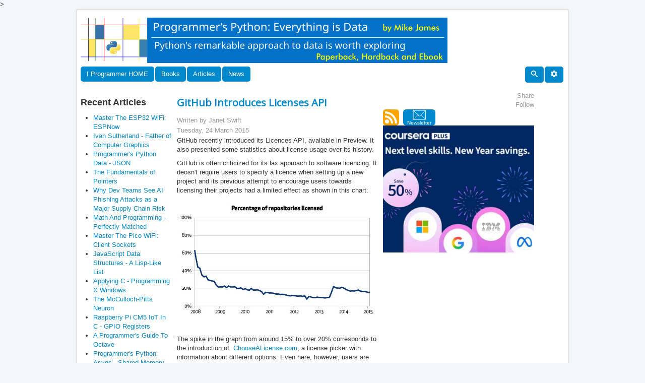

--- FILE ---
content_type: text/html; charset=utf-8
request_url: https://www.google.com/recaptcha/api2/aframe
body_size: 268
content:
<!DOCTYPE HTML><html><head><meta http-equiv="content-type" content="text/html; charset=UTF-8"></head><body><script nonce="UU9oWZL2CqQpeEPIWHSHLg">/** Anti-fraud and anti-abuse applications only. See google.com/recaptcha */ try{var clients={'sodar':'https://pagead2.googlesyndication.com/pagead/sodar?'};window.addEventListener("message",function(a){try{if(a.source===window.parent){var b=JSON.parse(a.data);var c=clients[b['id']];if(c){var d=document.createElement('img');d.src=c+b['params']+'&rc='+(localStorage.getItem("rc::a")?sessionStorage.getItem("rc::b"):"");window.document.body.appendChild(d);sessionStorage.setItem("rc::e",parseInt(sessionStorage.getItem("rc::e")||0)+1);localStorage.setItem("rc::h",'1768640066618');}}}catch(b){}});window.parent.postMessage("_grecaptcha_ready", "*");}catch(b){}</script></body></html>

--- FILE ---
content_type: text/css
request_url: https://www.i-programmer.info/templates/news/css/template.css
body_size: 27240
content:
erarticle,
aside,
details,
figcaption,
figure,
footer,
header,
hgroup,
nav,
section {
    display: block;
}
audio,
canvas,
video {
    display: inline-block;
    *display: inline;
    *zoom: 1;
}
audio:not([controls]) {
    display: none;
}
html {
    font-size: 100%;
    -webkit-text-size-adjust: 100%;
    -ms-text-size-adjust: 100%;
}
a:focus {
    outline: thin dotted #333;
    outline: 5px auto -webkit-focus-ring-color;
    outline-offset: -2px;
}
a:hover,
a:active {
    outline: 0;
}
sub,
sup {
    position: relative;
    font-size: 75%;
    line-height: 0;
    vertical-align: baseline;
}
sup {
    top: -0.5em;
}
sub {
    bottom: -0.25em;
}
img {
    max-width: 100%;
    width: auto \9;
    height: auto;
    vertical-align: middle;
    border: 0;
    -ms-interpolation-mode: bicubic;
}
#map_canvas img,
.google-maps img,
.gm-style img {
    max-width: none;
}
button,
input,
select,
textarea {
    margin: 0;
    font-size: 100%;
    vertical-align: middle;
}
button,
input {
    *overflow: visible;
    line-height: normal;
}
button::-moz-focus-inner,
input::-moz-focus-inner {
    padding: 0;
    border: 0;
}
button,
html input[type="button"],
input[type="reset"],
input[type="submit"] {
    -webkit-appearance: button;
    cursor: pointer;
}
label,
select,
button,
input[type="button"],
input[type="reset"],
input[type="submit"],
input[type="radio"],
input[type="checkbox"] {
    cursor: pointer;
}
input[type="search"] {
    -webkit-box-sizing: content-box;
    -moz-box-sizing: content-box;
    box-sizing: content-box;
    -webkit-appearance: textfield;
}
input[type="search"]::-webkit-search-decoration,
input[type="search"]::-webkit-search-cancel-button {
    -webkit-appearance: none;
}
textarea {
    overflow: auto;
    vertical-align: top;
}
@media print {
    * {
        text-shadow: none !important;
        color: #000 !important;
        background: transparent !important;
        box-shadow: none !important;
    }
    a,
    a:visited {
        text-decoration: underline;
    }
    a[href]:after {
        content: " (" attr(href) ")";
    }
    abbr[title]:after {
        content: " (" attr(title) ")";
    }
    .ir a:after,
    a[href^="javascript:"]:after,
    a[href^="#"]:after {
        content: "";
    }
    pre,
    blockquote {
        border: 1px solid #999;
        page-break-inside: avoid;
    }
    thead {
        display: table-header-group;
    }
    tr,
    img {
        page-break-inside: avoid;
    }
    img {
        max-width: 100% !important;
    }
    @page {
        margin: 0.5cm;
    }
    p,
    h2,
    h3 {
        orphans: 3;
        widows: 3;
    }
    h2,
    h3 {
        page-break-after: avoid;
    }
}
.clearfix {
    *zoom: 1;
}
.clearfix:before,
.clearfix:after {
    display: table;
    content: "";
    line-height: 0;
}
.clearfix:after {
    clear: both;
}
.hide-text {
    font: 0/0 a;
    color: transparent;
    text-shadow: none;
    background-color: transparent;
    border: 0;
}
.input-block-level {
    display: block;
    width: 100%;
    min-height: 28px;
    -webkit-box-sizing: border-box;
    -moz-box-sizing: border-box;
    box-sizing: border-box;
}
body {
    margin: 0;
    font-family: "Helvetica Neue", Helvetica, Arial, sans-serif;
    font-size: 13px;
    line-height: 18px;
    color: #333;
    background-color: #fff;
}
a { 
    color: #0088cc;
    text-decoration: none;
}
a:hover,
a:focus {
    color: #002b41;
    text-decoration: underline;
}
.img-rounded {
    -webkit-border-radius: 6px;
    -moz-border-radius: 6px;
    border-radius: 6px;
}
.img-polaroid {
    padding: 4px;
    background-color: #fff;
    border: 1px solid #ccc;
    border: 1px solid rgba(0,0,0,0.2);
    -webkit-box-shadow: 0 1px 3px rgba(0,0,0,0.1);
    -moz-box-shadow: 0 1px 3px rgba(0,0,0,0.1);
    box-shadow: 0 1px 3px rgba(0,0,0,0.1);
}
.img-circle {
    -webkit-border-radius: 500px;
    -moz-border-radius: 500px;
    border-radius: 500px;
}
.row {
    margin-left: -20px;
    *zoom: 1;
}
.row:before,
.row:after {
    display: table;
    content: "";
    line-height: 0;
}
.row:after {
    clear: both;
}
[class*="span"] {
    float: left;
    min-height: 1px;
    margin-left: 20px;
}
.container,
.navbar-static-top .container,
.navbar-fixed-top .container,
.navbar-fixed-bottom .container {
    width: 980px;
}
.span12 {
    width: 980px;
}
.span11 {
    width: 860px;
}
.span10 {
    width: 780px;
}
.span9 {
    width: 700px;
}
.span8 {
    width: 620px;
}
.span7 {
    width: 540px;
}
.span6 {
    width: 460px;
}
.span5 {
    width: 380px;
}
.span4 {
    width: 300px;
}
.span3 {
    width: 220px;
}
.span2 {
    width: 140px;
}
.span1 {
    width: 60px;
}
.offset12 {
    margin-left: 980px;
}
.offset11 {
    margin-left: 900px;
}
.offset10 {
    margin-left: 820px;
}
.offset9 {
    margin-left: 740px;
}
.offset8 {
    margin-left: 660px;
}
.offset7 {
    margin-left: 580px;
}
.offset6 {
    margin-left: 500px;
}
.offset5 {
    margin-left: 420px;
}
.offset4 {
    margin-left: 340px;
}
.offset3 {
    margin-left: 260px;
}
.offset2 {
    margin-left: 180px;
}
.offset1 {
    margin-left: 100px;
}
.row-fluid {
    width: 100%;
    *zoom: 1;
}
.row-fluid:before,
.row-fluid:after {
    display: table;
    content: "";
    line-height: 0;
}
.row-fluid:after {
    clear: both;
}
.row-fluid [class*="span"] {
    display: block;
    width: 100%;
    min-height: 28px;
    -webkit-box-sizing: border-box;
    -moz-box-sizing: border-box;
    box-sizing: border-box;
    float: left;
    margin-left: 2.127659574%;
    *margin-left: 2.0744680846383%;
}
.row-fluid [class*="span"]:first-child {
    margin-left: 0;
}
.row-fluid .controls-row [class*="span"] + [class*="span"] {
    margin-left: 2.127659574%;
}
.row-fluid .span12 {
    width: 99.99999999%;
    *width: 99.946808500638%;
}
.row-fluid .span11 {
    width: 91.489361693%;
    *width: 91.436170203638%;
}
.row-fluid .span10 {
    width: 82.978723396%;
    *width: 82.925531906638%;
}
.row-fluid .span9 {
    width: 74.468085099%;
    *width: 74.414893609638%;
}
.row-fluid .span8 {
    width: 65.957446802%;
    *width: 65.904255312638%;
}
.row-fluid .span7 {
    width: 57.446808505%;
    *width: 57.393617015638%;
}
.row-fluid .span6 {
    width: 48.936170208%;
    *width: 48.882978718638%;
}
.row-fluid .span5 {
    width: 40.425531911%;
    *width: 40.372340421638%;
}
.row-fluid .span4 {
    width: 31.914893614%;
    *width: 31.861702124638%;
}
.row-fluid .span3 {
    width: 23.404255317%;
    *width: 23.351063827638%;
}
.row-fluid .span2 {
    width: 14.89361702%;
    *width: 14.840425530638%;
}
.row-fluid .span1 {
    width: 6.382978723%;
    *width: 6.3297872336383%;
}
.row-fluid .offset12 {
    margin-left: 104.255319138%;
    *margin-left: 104.14893615928%;
}
.row-fluid .offset12:first-child {
    margin-left: 102.127659564%;
    *margin-left: 102.02127658528%;
}
.row-fluid .offset11 {
    margin-left: 95.744680841%;
    *margin-left: 95.638297862277%;
}
.row-fluid .offset11:first-child {
    margin-left: 93.617021267%;
    *margin-left: 93.510638288277%;
}
.row-fluid .offset10 {
    margin-left: 87.234042544%;
    *margin-left: 87.127659565277%;
}
.row-fluid .offset10:first-child {
    margin-left: 85.10638297%;
    *margin-left: 84.999999991277%;
}
.row-fluid .offset9 {
    margin-left: 78.723404247%;
    *margin-left: 78.617021268277%;
}
.row-fluid .offset9:first-child {
    margin-left: 76.595744673%;
    *margin-left: 76.489361694277%;
}
.row-fluid .offset8 {
    margin-left: 70.21276595%;
    *margin-left: 70.106382971277%;
}
.row-fluid .offset8:first-child {
    margin-left: 68.085106376%;
    *margin-left: 67.978723397277%;
}
.row-fluid .offset7 {
    margin-left: 61.702127653%;
    *margin-left: 61.595744674277%;
}
.row-fluid .offset7:first-child {
    margin-left: 59.574468079%;
    *margin-left: 59.468085100277%;
}
.row-fluid .offset6 {
    margin-left: 53.191489356%;
    *margin-left: 53.085106377277%;
}
.row-fluid .offset6:first-child {
    margin-left: 51.063829782%;
    *margin-left: 50.957446803277%;
}
.row-fluid .offset5 {
    margin-left: 44.680851059%;
    *margin-left: 44.574468080277%;
}
.row-fluid .offset5:first-child {
    margin-left: 42.553191485%;
    *margin-left: 42.446808506277%;
}
.row-fluid .offset4 {
    margin-left: 36.170212762%;
    *margin-left: 36.063829783277%;
}
.row-fluid .offset4:first-child {
    margin-left: 34.042553188%;
    *margin-left: 33.936170209277%;
}
.row-fluid .offset3 {
    margin-left: 27.659574465%;
    *margin-left: 27.553191486277%;
}
.row-fluid .offset3:first-child {
    margin-left: 25.531914891%;
    *margin-left: 25.425531912277%;
}
.row-fluid .offset2 {
    margin-left: 19.148936168%;
    *margin-left: 19.042553189277%;
}
.row-fluid .offset2:first-child {
    margin-left: 17.021276594%;
    *margin-left: 16.914893615277%;
}
.row-fluid .offset1 {
    margin-left: 10.638297871%;
    *margin-left: 10.531914892277%;
}
.row-fluid .offset1:first-child {
    margin-left: 8.510638297%;
    *margin-left: 8.4042553182766%;
}
[class*="span"].hide,
.row-fluid [class*="span"].hide {
    display: none;
}
[class*="span"].pull-right,
.row-fluid [class*="span"].pull-right {
    float: right;
}
.container {
    margin-right: auto;
    margin-left: auto;
    *zoom: 1;
}
.container:before,
.container:after {
    display: table;
    content: "";
    line-height: 0;
}
.container:after {
    clear: both;
}
.container-fluid {
    padding-right: 20px;
    padding-left: 20px;
    *zoom: 1;
}
.container-fluid:before,
.container-fluid:after {
    display: table;
    content: "";
    line-height: 0;
}
.container-fluid:after {
    clear: both;
}
p {
    margin: 0 0 9px;
}
.lead {
    margin-bottom: 18px;
    font-size: 19.5px;
    font-weight: 200;
    line-height: 27px;
}
small {
    font-size: 85%;
}
strong {
    font-weight: bold;
}
em {
    font-style: italic;
}
cite {
    font-style: normal;
}
.muted {
    color: #999;
}
a.muted:hover,
a.muted:focus {
    color: #808080;
}
.text-warning {
    color: #c09853;
}
a.text-warning:hover,
a.text-warning:focus {
    color: #a47e3c;
}
.text-error {
    color: #b94a48;
}
a.text-error:hover,
a.text-error:focus {
    color: #953b39;
}
.text-info {
    color: #3a87ad;
}
a.text-info:hover,
a.text-info:focus {
    color: #2d6987;
}
.text-success {
    color: #468847;
}
a.text-success:hover,
a.text-success:focus {
    color: #356635;
}
.text-left {
    text-align: left;
}
.text-right {
    text-align: right;
}
.text-center {
    text-align: center;
}
h1,
h2,
h3,
h4,
h5,
h6 {
    margin: 9px 0;
    font-family: inherit;
    font-weight: bold;
    line-height: 18px;
    color: inherit;
    text-rendering: optimizelegibility;
}
h1 small,
h2 small,
h3 small,
h4 small,
h5 small,
h6 small {
    font-weight: normal;
    line-height: 1;
    color: #999;
}
h1,
h2,
h3 {
    line-height: 36px;
}
h1 {
    font-size: 35.75px;
}
h2 {
    font-size: 29.25px;
}
h3 {
    font-size: 22.75px;
}
h4 {
    font-size: 16.25px;
}
h5 {
    font-size: 13px;
}
h6 {
    font-size: 11.05px;
}
h1 small {
    font-size: 22.75px;
}
h2 small {
    font-size: 16.25px;
}
h3 small {
    font-size: 13px;
}
h4 small {
    font-size: 13px;
}
.page-header {
    padding-bottom: 8px;
    margin: 18px 0 27px;
    border-bottom: 1px solid #eee;
}
ul,
ol {
    padding: 0;
    margin: 0 0 9px 25px;
}
ul ul,
ul ol,
ol ol,
ol ul {
    margin-bottom: 0;
}
li {
    line-height: 18px;
}
ul.unstyled,
ol.unstyled {
    margin-left: 0;
    list-style: none;
}
ul.inline,
ol.inline {
    margin-left: 0;
    list-style: none;
}
ul.inline > li,
ol.inline > li {
    display: inline-block;
    *display: inline;
    *zoom: 1;
    padding-left: 5px;
    padding-right: 5px;
}
dl {
    margin-bottom: 18px;
}
dt,
dd {
    line-height: 18px;
}
dt {
    font-weight: bold;
}
dd {
    margin-left: 9px;
}
.dl-horizontal {
    *zoom: 1;
}
.dl-horizontal:before,
.dl-horizontal:after {
    display: table;
    content: "";
    line-height: 0;
}
.dl-horizontal:after {
    clear: both;
}
.dl-horizontal dt {
    float: left;
    width: 160px;
    clear: left;
    text-align: right;
    overflow: hidden;
    text-overflow: ellipsis;
    white-space: nowrap;
}
.dl-horizontal dd {
    margin-left: 180px;
}
hr {
    margin: 2px 0;
    border: 0;
    border-top: 1px solid #aaa;
    border-bottom: 1px solid #fff;
}
abbr[title],
abbr[data-original-title] {
    cursor: help;
    border-bottom: 1px dotted #999;
}
abbr.initialism {
    font-size: 90%;
    text-transform: uppercase;
}
blockquote {
    padding: 0 0 0 15px;
    margin: 0 0 18px;
    border-left: 5px solid #eee;
}
blockquote p {
    margin-bottom: 0;
    font-size: 16.25px;
    font-weight: 300;
    line-height: 1.25;
}
blockquote small {
    display: block;
    line-height: 18px;
    color: #999;
}
blockquote small:before {
    content: '\2014 \00A0';
}
blockquote.pull-right {
    float: right;
    padding-right: 15px;
    padding-left: 0;
    border-right: 5px solid #eee;
    border-left: 0;
}
blockquote.pull-right p,
blockquote.pull-right small {
    text-align: right;
}
blockquote.pull-right small:before {
    content: '';
}
blockquote.pull-right small:after {
    content: '\00A0 \2014';
}
q:before,
q:after,
blockquote:before,
blockquote:after {
    content: "";
}
address {
    display: block;
    margin-bottom: 18px;
    font-style: normal;
    line-height: 18px;
}
code,
pre {
    padding: 0 3px 2px;
    font-family: Monaco, Menlo, Consolas, "Courier New", monospace;
    font-size: 11px;
    color: #333;
    -webkit-border-radius: 3px;
    -moz-border-radius: 3px;
    border-radius: 3px;
}
code {
    padding: 2px 4px;
    color: #333;
    background-color: #f7f7f9;	
}
pre {
    display: block;
    padding: 8.5px;
    margin: 0 0 9px;
    font-size: 12px;
    line-height: 18px;
    word-break: break-all;
    word-wrap: break-word;
    white-space: pre;
    white-space: pre-wrap;
    background-color: #f5f5f5;
    border: 1px solid #ccc;
    border: 1px solid rgba(0,0,0,0.15);
    -webkit-border-radius: 4px;
    -moz-border-radius: 4px;
    border-radius: 4px;
}
pre.prettyprint {
    margin-bottom: 18px;
}
pre {
    padding: 0;
    color: inherit;
    white-space: pre;
    white-space: pre-wrap;
    background-color: transparent;
    border: 0;
}
.pre-scrollable {
    max-height: 340px;
    overflow-y: scroll;
}
form {
    margin: 0 0 18px;
}
fieldset {
    padding: 0;
    margin: 0;
    border: 0;
}
legend {
    display: block;
    width: 100%;
    padding: 0;
    margin-bottom: 18px;
    font-size: 19.5px;
    line-height: 36px;
    color: #333;
    border: 0;
    border-bottom: 1px solid #e5e5e5;
}
legend small {
    font-size: 13.5px;
    color: #999;
}
label,
input,
button,
select,
textarea {
    font-size: 13px;
    font-weight: normal;
    line-height: 18px;
}
input,
button,
select,
textarea {
    font-family: "Helvetica Neue", Helvetica, Arial, sans-serif;
}
label {
    margin-bottom: 5px;
}
select,
textarea,
input[type="text"],
input[type="password"],
input[type="datetime"],
input[type="datetime-local"],
input[type="date"],
input[type="month"],
input[type="time"],
input[type="week"],
input[type="number"],
input[type="email"],
input[type="url"],
input[type="search"],
input[type="tel"],
input[type="color"],
.uneditable-input {
    display: inline-block;
    height: 18px;
    padding: 4px 6px;
    margin-bottom: 9px;
    font-size: 13px;
    line-height: 18px;
    color: #555;
    -webkit-border-radius: 3px;
    -moz-border-radius: 3px;
    border-radius: 3px;
    vertical-align: middle;
}
input,
textarea,
.uneditable-input {
    width: 206px;
}
textarea {
    height: auto;
}
textarea,
input[type="text"],
input[type="password"],
input[type="datetime"],
input[type="datetime-local"],
input[type="date"],
input[type="month"],
input[type="time"],
input[type="week"],
input[type="number"],
input[type="email"],
input[type="url"],
input[type="search"],
input[type="tel"],
input[type="color"],
.uneditable-input {
    background-color: #fff;
    border: 1px solid #ccc;
    -webkit-box-shadow: inset 0 1px 1px rgba(0,0,0,0.075);
    -moz-box-shadow: inset 0 1px 1px rgba(0,0,0,0.075);
    box-shadow: inset 0 1px 1px rgba(0,0,0,0.075);
    -webkit-transition: border linear .2s, box-shadow linear .2s;
    -moz-transition: border linear .2s, box-shadow linear .2s;
    -o-transition: border linear .2s, box-shadow linear .2s;
    transition: border linear .2s, box-shadow linear .2s;
}
textarea:focus,
input[type="text"]:focus,
input[type="password"]:focus,
input[type="datetime"]:focus,
input[type="datetime-local"]:focus,
input[type="date"]:focus,
input[type="month"]:focus,
input[type="time"]:focus,
input[type="week"]:focus,
input[type="number"]:focus,
input[type="email"]:focus,
input[type="url"]:focus,
input[type="search"]:focus,
input[type="tel"]:focus,
input[type="color"]:focus,
.uneditable-input:focus {
    border-color: rgba(82,168,236,0.8);
    outline: 0;
    outline: thin dotted \9;
    -webkit-box-shadow: inset 0 1px 1px rgba(0,0,0,.075), 0 0 8px rgba(82,168,236,.6);
    -moz-box-shadow: inset 0 1px 1px rgba(0,0,0,.075), 0 0 8px rgba(82,168,236,.6);
    box-shadow: inset 0 1px 1px rgba(0,0,0,.075), 0 0 8px rgba(82,168,236,.6);
}
input[type="radio"],
input[type="checkbox"] {
    margin: 4px 0 0;
    *margin-top: 0;
    margin-top: 1px \9;
    line-height: normal;
}
input[type="file"],
input[type="image"],
input[type="submit"],
input[type="reset"],
input[type="button"],
input[type="radio"],
input[type="checkbox"] {
    width: auto;
}
select,
input[type="file"] {
    height: 28px;
    *margin-top: 4px;
    line-height: 28px;
}
select {
    width: auto;
    border: 1px solid #ccc;
    background-color: #fff;
}
select[multiple],
select[size] {
    height: auto;
}
select:focus,
input[type="file"]:focus,
input[type="radio"]:focus,
input[type="checkbox"]:focus {
    outline: thin dotted #333;
    outline: 5px auto -webkit-focus-ring-color;
    outline-offset: -2px;
}
.uneditable-input,
.uneditable-textarea {
    color: #999;
    background-color: #fcfcfc;
    border-color: #ccc;
    -webkit-box-shadow: inset 0 1px 2px rgba(0,0,0,0.025);
    -moz-box-shadow: inset 0 1px 2px rgba(0,0,0,0.025);
    box-shadow: inset 0 1px 2px rgba(0,0,0,0.025);
    cursor: not-allowed;
}
.uneditable-input {
    overflow: hidden;
    white-space: nowrap;
}
.uneditable-textarea {
    width: auto;
    height: auto;
}
input:-moz-placeholder,
textarea:-moz-placeholder {
    color: #999;
}
input:-ms-input-placeholder,
textarea:-ms-input-placeholder {
    color: #999;
}
input::-webkit-input-placeholder,
textarea::-webkit-input-placeholder {
    color: #999;
}
.radio,
.checkbox {
    min-height: 18px;
    padding-left: 20px;
}
.radio input[type="radio"],
.checkbox input[type="checkbox"] {
    float: left;
    margin-left: -20px;
}
.controls > .radio:first-child,
.controls > .checkbox:first-child {
    padding-top: 5px;
}
.radio.inline,
.checkbox.inline {
    display: inline-block;
    padding-top: 5px;
    margin-bottom: 0;
    vertical-align: middle;
}
.radio.inline + .radio.inline,
.checkbox.inline + .checkbox.inline {
    margin-left: 10px;
}
.input-mini {
    width: 60px;
}
.input-small {
    width: 90px;
}
.input-medium {
    width: 150px;
}
.input-large {
    width: 210px;
}
.input-xlarge {
    width: 270px;
}
.input-xxlarge {
    width: 530px;
}
input[class*="span"],
select[class*="span"],
textarea[class*="span"],
.uneditable-input[class*="span"],
.row-fluid input[class*="span"],
.row-fluid select[class*="span"],
.row-fluid textarea[class*="span"],
.row-fluid .uneditable-input[class*="span"] {
    float: none;
    margin-left: 0;
}
.input-append input[class*="span"],
.input-append .uneditable-input[class*="span"],
.input-prepend input[class*="span"],
.input-prepend .uneditable-input[class*="span"],
.row-fluid input[class*="span"],
.row-fluid select[class*="span"],
.row-fluid textarea[class*="span"],
.row-fluid .uneditable-input[class*="span"],
.row-fluid .input-prepend [class*="span"],
.row-fluid .input-append [class*="span"] {
    display: inline-block;
}
input,
textarea,
.uneditable-input {
    margin-left: 0;
}
.controls-row [class*="span"] + [class*="span"] {
    margin-left: 20px;
}
input.span12,
textarea.span12,
.uneditable-input.span12 {
    width: 926px;
}
input.span11,
textarea.span11,
.uneditable-input.span11 {
    width: 846px;
}
input.span10,
textarea.span10,
.uneditable-input.span10 {
    width: 766px;
}
input.span9,
textarea.span9,
.uneditable-input.span9 {
    width: 686px;
}
input.span8,
textarea.span8,
.uneditable-input.span8 {
    width: 606px;
}
input.span7,
textarea.span7,
.uneditable-input.span7 {
    width: 526px;
}
input.span6,
textarea.span6,
.uneditable-input.span6 {
    width: 446px;
}
input.span5,
textarea.span5,
.uneditable-input.span5 {
    width: 366px;
}
input.span4,
textarea.span4,
.uneditable-input.span4 {
    width: 286px;
}
input.span3,
textarea.span3,
.uneditable-input.span3 {
    width: 206px;
}
input.span2,
textarea.span2,
.uneditable-input.span2 {
    width: 126px;
}
input.span1,
textarea.span1,
.uneditable-input.span1 {
    width: 46px;
}
.controls-row {
    *zoom: 1;
}
.controls-row:before,
.controls-row:after {
    display: table;
    content: "";
    line-height: 0;
}
.controls-row:after {
    clear: both;
}
.controls-row [class*="span"],
.row-fluid .controls-row [class*="span"] {
    float: left;
}
.controls-row .checkbox[class*="span"],
.controls-row .radio[class*="span"] {
    padding-top: 5px;
}
input[disabled],
select[disabled],
textarea[disabled],
input[readonly],
select[readonly],
textarea[readonly] {
    cursor: not-allowed;
    background-color: #eee;
}
input[type="radio"][disabled],
input[type="checkbox"][disabled],
input[type="radio"][readonly],
input[type="checkbox"][readonly] {
    background-color: transparent;
}
.control-group.warning .control-label,
.control-group.warning .help-block,
.control-group.warning .help-inline {
    color: #c09853;
}
.control-group.warning .checkbox,
.control-group.warning .radio,
.control-group.warning input,
.control-group.warning select,
.control-group.warning textarea {
    color: #c09853;
}
.control-group.warning input,
.control-group.warning select,
.control-group.warning textarea {
    border-color: #c09853;
    -webkit-box-shadow: inset 0 1px 1px rgba(0,0,0,0.075);
    -moz-box-shadow: inset 0 1px 1px rgba(0,0,0,0.075);
    box-shadow: inset 0 1px 1px rgba(0,0,0,0.075);
}
.control-group.warning input:focus,
.control-group.warning select:focus,
.control-group.warning textarea:focus {
    border-color: #a47e3c;
    -webkit-box-shadow: inset 0 1px 1px rgba(0,0,0,0.075), 0 0 6px #dbc59e;
    -moz-box-shadow: inset 0 1px 1px rgba(0,0,0,0.075), 0 0 6px #dbc59e;
    box-shadow: inset 0 1px 1px rgba(0,0,0,0.075), 0 0 6px #dbc59e;
}
.control-group.warning .input-prepend .add-on,
.control-group.warning .input-append .add-on {
    color: #c09853;
    background-color: #fcf8e3;
    border-color: #c09853;
}
.control-group.error .control-label,
.control-group.error .help-block,
.control-group.error .help-inline {
    color: #b94a48;
}
.control-group.error .checkbox,
.control-group.error .radio,
.control-group.error input,
.control-group.error select,
.control-group.error textarea {
    color: #b94a48;
}
.control-group.error input,
.control-group.error select,
.control-group.error textarea {
    border-color: #b94a48;
    -webkit-box-shadow: inset 0 1px 1px rgba(0,0,0,0.075);
    -moz-box-shadow: inset 0 1px 1px rgba(0,0,0,0.075);
    box-shadow: inset 0 1px 1px rgba(0,0,0,0.075);
}
.control-group.error input:focus,
.control-group.error select:focus,
.control-group.error textarea:focus {
    border-color: #953b39;
    -webkit-box-shadow: inset 0 1px 1px rgba(0,0,0,0.075), 0 0 6px #d59392;
    -moz-box-shadow: inset 0 1px 1px rgba(0,0,0,0.075), 0 0 6px #d59392;
    box-shadow: inset 0 1px 1px rgba(0,0,0,0.075), 0 0 6px #d59392;
}
.control-group.error .input-prepend .add-on,
.control-group.error .input-append .add-on {
    color: #b94a48;
    background-color: #f2dede;
    border-color: #b94a48;
}
.control-group.success .control-label,
.control-group.success .help-block,
.control-group.success .help-inline {
    color: #468847;
}
.control-group.success .checkbox,
.control-group.success .radio,
.control-group.success input,
.control-group.success select,
.control-group.success textarea {
    color: #468847;
}
.control-group.success input,
.control-group.success select,
.control-group.success textarea {
    border-color: #468847;
    -webkit-box-shadow: inset 0 1px 1px rgba(0,0,0,0.075);
    -moz-box-shadow: inset 0 1px 1px rgba(0,0,0,0.075);
    box-shadow: inset 0 1px 1px rgba(0,0,0,0.075);
}
.control-group.success input:focus,
.control-group.success select:focus,
.control-group.success textarea:focus {
    border-color: #356635;
    -webkit-box-shadow: inset 0 1px 1px rgba(0,0,0,0.075), 0 0 6px #7aba7b;
    -moz-box-shadow: inset 0 1px 1px rgba(0,0,0,0.075), 0 0 6px #7aba7b;
    box-shadow: inset 0 1px 1px rgba(0,0,0,0.075), 0 0 6px #7aba7b;
}
.control-group.success .input-prepend .add-on,
.control-group.success .input-append .add-on {
    color: #468847;
    background-color: #dff0d8;
    border-color: #468847;
}
.control-group.info .control-label,
.control-group.info .help-block,
.control-group.info .help-inline {
    color: #3a87ad;
}
.control-group.info .checkbox,
.control-group.info .radio,
.control-group.info input,
.control-group.info select,
.control-group.info textarea {
    color: #3a87ad;
}
.control-group.info input,
.control-group.info select,
.control-group.info textarea {
    border-color: #3a87ad;
    -webkit-box-shadow: inset 0 1px 1px rgba(0,0,0,0.075);
    -moz-box-shadow: inset 0 1px 1px rgba(0,0,0,0.075);
    box-shadow: inset 0 1px 1px rgba(0,0,0,0.075);
}
.control-group.info input:focus,
.control-group.info select:focus,
.control-group.info textarea:focus {
    border-color: #2d6987;
    -webkit-box-shadow: inset 0 1px 1px rgba(0,0,0,0.075), 0 0 6px #7ab5d3;
    -moz-box-shadow: inset 0 1px 1px rgba(0,0,0,0.075), 0 0 6px #7ab5d3;
    box-shadow: inset 0 1px 1px rgba(0,0,0,0.075), 0 0 6px #7ab5d3;
}
.control-group.info .input-prepend .add-on,
.control-group.info .input-append .add-on {
    color: #3a87ad;
    background-color: #d9edf7;
    border-color: #3a87ad;
}
input:focus:invalid,
textarea:focus:invalid,
select:focus:invalid {
    color: #b94a48;
    border-color: #ee5f5b;
}
input:focus:invalid:focus,
textarea:focus:invalid:focus,
select:focus:invalid:focus {
    border-color: #e9322d;
    -webkit-box-shadow: 0 0 6px #f8b9b7;
    -moz-box-shadow: 0 0 6px #f8b9b7;
    box-shadow: 0 0 6px #f8b9b7;
}
.form-actions {
    padding: 17px 20px 18px;
    margin-top: 18px;
    margin-bottom: 18px;
    background-color: #f5f5f5;
    border-top: 1px solid #e5e5e5;
    *zoom: 1;
}
.form-actions:before,
.form-actions:after {
    display: table;
    content: "";
    line-height: 0;
}
.form-actions:after {
    clear: both;
}
.help-block,
.help-inline {
    color: #595959;
}
.help-block {
    display: block;
    margin-bottom: 9px;
}
.help-inline {
    display: inline-block;
    *display: inline;
    *zoom: 1;
    vertical-align: middle;
    padding-left: 5px;
}
.input-append,
.input-prepend {
    display: inline-block;
    margin-bottom: 9px;
    vertical-align: middle;
    font-size: 0;
    white-space: nowrap;
}
.input-append input,
.input-append select,
.input-append .uneditable-input,
.input-append .dropdown-menu,
.input-append .popover,
.input-prepend input,
.input-prepend select,
.input-prepend .uneditable-input,
.input-prepend .dropdown-menu,
.input-prepend .popover {
    font-size: 13px;
}
.input-append input,
.input-append select,
.input-append .uneditable-input,
.input-prepend input,
.input-prepend select,
.input-prepend .uneditable-input {
    position: relative;
    margin-bottom: 0;
    *margin-left: 0;
    vertical-align: top;
    -webkit-border-radius: 0 3px 3px 0;
    -moz-border-radius: 0 3px 3px 0;
    border-radius: 0 3px 3px 0;
}
.input-append input:focus,
.input-append select:focus,
.input-append .uneditable-input:focus,
.input-prepend input:focus,
.input-prepend select:focus,
.input-prepend .uneditable-input:focus {
    z-index: 2;
}
.input-append .add-on,
.input-prepend .add-on {
    display: inline-block;
    width: auto;
    height: 18px;
    min-width: 16px;
    padding: 4px 5px;
    font-size: 13px;
    font-weight: normal;
    line-height: 18px;
    text-align: center;
    text-shadow: 0 1px 0 #fff;
    background-color: #eee;
    border: 1px solid #ccc;
}
.input-append .add-on,
.input-append .btn,
.input-append .btn-group > .dropdown-toggle,
.input-prepend .add-on,
.input-prepend .btn,
.input-prepend .btn-group > .dropdown-toggle {
    vertical-align: top;
    -webkit-border-radius: 0;
    -moz-border-radius: 0;
    border-radius: 0;
}
.input-prepend .add-on,
.input-prepend .btn {
    margin-right: -1px;
}
.input-prepend .add-on:first-child,
.input-prepend .btn:first-child {
    -webkit-border-radius: 3px 0 0 3px;
    -moz-border-radius: 3px 0 0 3px;
    border-radius: 3px 0 0 3px;
}
.input-append input,
.input-append select,
.input-append .uneditable-input {
    -webkit-border-radius: 3px 0 0 3px;
    -moz-border-radius: 3px 0 0 3px;
    border-radius: 3px 0 0 3px;
}
.input-append input + .btn-group .btn:last-child,
.input-append select + .btn-group .btn:last-child,
.input-append .uneditable-input + .btn-group .btn:last-child {
    -webkit-border-radius: 0 3px 3px 0;
    -moz-border-radius: 0 3px 3px 0;
    border-radius: 0 3px 3px 0;
}
.input-append .add-on,
.input-append .btn,
.input-append .btn-group {
    margin-left: -1px;
}
.input-append .add-on:last-child,
.input-append .btn:last-child,
.input-append .btn-group:last-child > .dropdown-toggle {
    -webkit-border-radius: 0 3px 3px 0;
    -moz-border-radius: 0 3px 3px 0;
    border-radius: 0 3px 3px 0;
}
.input-prepend.input-append input,
.input-prepend.input-append select,
.input-prepend.input-append .uneditable-input {
    -webkit-border-radius: 0;
    -moz-border-radius: 0;
    border-radius: 0;
}
.input-prepend.input-append input + .btn-group .btn,
.input-prepend.input-append select + .btn-group .btn,
.input-prepend.input-append .uneditable-input + .btn-group .btn {
    -webkit-border-radius: 0 3px 3px 0;
    -moz-border-radius: 0 3px 3px 0;
    border-radius: 0 3px 3px 0;
}
.input-prepend.input-append .add-on:first-child,
.input-prepend.input-append .btn:first-child {
    margin-right: -1px;
    -webkit-border-radius: 3px 0 0 3px;
    -moz-border-radius: 3px 0 0 3px;
    border-radius: 3px 0 0 3px;
}
.input-prepend.input-append .add-on:last-child,
.input-prepend.input-append .btn:last-child {
    margin-left: -1px;
    -webkit-border-radius: 0 3px 3px 0;
    -moz-border-radius: 0 3px 3px 0;
    border-radius: 0 3px 3px 0;
}
.input-prepend.input-append .btn-group:first-child {
    margin-left: 0;
}
input.search-query {
    padding-right: 14px;
    padding-right: 4px \9;
    padding-left: 14px;
    padding-left: 4px \9;
    margin-bottom: 0;
    -webkit-border-radius: 15px;
    -moz-border-radius: 15px;
    border-radius: 15px;
}
.form-search .input-append .search-query,
.form-search .input-prepend .search-query {
    -webkit-border-radius: 0;
    -moz-border-radius: 0;
    border-radius: 0;
}
.form-search .input-append .search-query {
    -webkit-border-radius: 14px 0 0 14px;
    -moz-border-radius: 14px 0 0 14px;
    border-radius: 14px 0 0 14px;
}
.form-search .input-append .btn {
    -webkit-border-radius: 0 14px 14px 0;
    -moz-border-radius: 0 14px 14px 0;
    border-radius: 0 14px 14px 0;
}
.form-search .input-prepend .search-query {
    -webkit-border-radius: 0 14px 14px 0;
    -moz-border-radius: 0 14px 14px 0;
    border-radius: 0 14px 14px 0;
}
.form-search .input-prepend .btn {
    -webkit-border-radius: 14px 0 0 14px;
    -moz-border-radius: 14px 0 0 14px;
    border-radius: 14px 0 0 14px;
}
.js-stools-field-filter .input-prepend,
.js-stools-field-filter .input-append {
    margin-bottom: 0;
}
.form-search input,
.form-search textarea,
.form-search select,
.form-search .help-inline,
.form-search .uneditable-input,
.form-search .input-prepend,
.form-search .input-append,
.form-inline input,
.form-inline textarea,
.form-inline select,
.form-inline .help-inline,
.form-inline .uneditable-input,
.form-inline .input-prepend,
.form-inline .input-append,
.form-horizontal input,
.form-horizontal textarea,
.form-horizontal select,
.form-horizontal .help-inline,
.form-horizontal .uneditable-input,
.form-horizontal .input-prepend,
.form-horizontal .input-append {
    display: inline-block;
    *display: inline;
    *zoom: 1;
    margin-bottom: 0;
    vertical-align: middle;
}
.form-search .hide,
.form-inline .hide,
.form-horizontal .hide {
    display: none;
}
.form-search label,
.form-inline label,
.form-search .btn-group,
.form-inline .btn-group {
    display: inline-block;
}
.form-search .input-append,
.form-inline .input-append,
.form-search .input-prepend,
.form-inline .input-prepend {
    margin-bottom: 0;
}
.form-search .radio,
.form-search .checkbox,
.form-inline .radio,
.form-inline .checkbox {
    padding-left: 0;
    margin-bottom: 0;
    vertical-align: middle;
}
.form-search .radio input[type="radio"],
.form-search .checkbox input[type="checkbox"],
.form-inline .radio input[type="radio"],
.form-inline .checkbox input[type="checkbox"] {
    float: left;
    margin-right: 3px;
    margin-left: 0;
}
.control-group {
    margin-bottom: 9px;
}
legend + .control-group {
    margin-top: 18px;
    -webkit-margin-top-collapse: separate;
}
.form-horizontal .control-group {
    margin-bottom: 18px;
    *zoom: 1;
}
.form-horizontal .control-group:before,
.form-horizontal .control-group:after {
    display: table;
    content: "";
    line-height: 0;
}
.form-horizontal .control-group:after {
    clear: both;
}
.form-horizontal .control-label {
    float: left;
    width: 160px;
    padding-top: 5px;
    text-align: right;
}
.form-horizontal .controls {
    *display: inline-block;
    *padding-left: 20px;
    margin-left: 180px;
    *margin-left: 0;
}
.form-horizontal .controls:first-child {
    *padding-left: 180px;
}
.form-horizontal .help-block {
    margin-bottom: 0;
}
.form-horizontal input + .help-block,
.form-horizontal select + .help-block,
.form-horizontal textarea + .help-block,
.form-horizontal .uneditable-input + .help-block,
.form-horizontal .input-prepend + .help-block,
.form-horizontal .input-append + .help-block {
    margin-top: 9px;
}
.form-horizontal .form-actions {
    padding-left: 180px;
}
.control-label .hasPopover,
.control-label .hasTooltip {
    display: inline-block;
}
.subform-repeatable-wrapper .btn-group>.btn.button {
    min-width: 0;
}
.subform-repeatable-wrapper .ui-sortable-helper {
    background: #fff;
}
.subform-repeatable-wrapper tr.ui-sortable-helper {
    display: table;
}
@media (min-width: 980px) and (max-width: 1215px) {
    .float-cols .control-label {
        float: none;
    }
    .float-cols .controls {
        margin-left: 0;
    }
}
table {
    table-layout: fixed;
    max-width: 100%;
    width:auto;
    background-color: transparent;
    border-collapse: collapse;
    border-spacing: 0;   
}
.table {
    width: 100%;
    margin-bottom: 18px;
}
.table th,
.table td {
    padding: 8px;
    line-height: 18px;
    text-align: left;
    vertical-align: top;
    border-top: 1px solid #ddd;
}
.table th {
    font-weight: bold;
}
.table thead th {
    vertical-align: bottom;
}
.table caption + thead tr:first-child th,
.table caption + thead tr:first-child td,
.table colgroup + thead tr:first-child th,
.table colgroup + thead tr:first-child td,
.table thead:first-child tr:first-child th,
.table thead:first-child tr:first-child td {
    border-top: 0;
}
.table tbody + tbody {
    border-top: 2px solid #ddd;
}
.table .table {
    background-color: #fff;
}
.table-condensed th,
.table-condensed td {
    padding: 4px 5px;
}
.table-bordered {
    border: 1px solid #ddd;
    border-collapse: separate;
    *border-collapse: collapse;
    border-left: 0;
    -webkit-border-radius: 4px;
    -moz-border-radius: 4px;
    border-radius: 4px;
}
.table-bordered th,
.table-bordered td {
    border-left: 1px solid #ddd;
}
.table-bordered caption + thead tr:first-child th,
.table-bordered caption + tbody tr:first-child th,
.table-bordered caption + tbody tr:first-child td,
.table-bordered colgroup + thead tr:first-child th,
.table-bordered colgroup + tbody tr:first-child th,
.table-bordered colgroup + tbody tr:first-child td,
.table-bordered thead:first-child tr:first-child th,
.table-bordered tbody:first-child tr:first-child th,
.table-bordered tbody:first-child tr:first-child td {
    border-top: 0;
}
.table-bordered thead:first-child tr:first-child > th:first-child,
.table-bordered tbody:first-child tr:first-child > td:first-child,
.table-bordered tbody:first-child tr:first-child > th:first-child {
    -webkit-border-top-left-radius: 4px;
    -moz-border-radius-topleft: 4px;
    border-top-left-radius: 4px;
}
.table-bordered thead:first-child tr:first-child > th:last-child,
.table-bordered tbody:first-child tr:first-child > td:last-child,
.table-bordered tbody:first-child tr:first-child > th:last-child {
    -webkit-border-top-right-radius: 4px;
    -moz-border-radius-topright: 4px;
    border-top-right-radius: 4px;
}
.table-bordered thead:last-child tr:last-child > th:first-child,
.table-bordered tbody:last-child tr:last-child > td:first-child,
.table-bordered tbody:last-child tr:last-child > th:first-child,
.table-bordered tfoot:last-child tr:last-child > td:first-child,
.table-bordered tfoot:last-child tr:last-child > th:first-child {
    -webkit-border-bottom-left-radius: 4px;
    -moz-border-radius-bottomleft: 4px;
    border-bottom-left-radius: 4px;
}
.table-bordered thead:last-child tr:last-child > th:last-child,
.table-bordered tbody:last-child tr:last-child > td:last-child,
.table-bordered tbody:last-child tr:last-child > th:last-child,
.table-bordered tfoot:last-child tr:last-child > td:last-child,
.table-bordered tfoot:last-child tr:last-child > th:last-child {
    -webkit-border-bottom-right-radius: 4px;
    -moz-border-radius-bottomright: 4px;
    border-bottom-right-radius: 4px;
}
.table-bordered tfoot + tbody:last-child tr:last-child td:first-child {
    -webkit-border-bottom-left-radius: 0;
    -moz-border-radius-bottomleft: 0;
    border-bottom-left-radius: 0;
}
.table-bordered tfoot + tbody:last-child tr:last-child td:last-child {
    -webkit-border-bottom-right-radius: 0;
    -moz-border-radius-bottomright: 0;
    border-bottom-right-radius: 0;
}
.table-bordered caption + thead tr:first-child th:first-child,
.table-bordered caption + tbody tr:first-child td:first-child,
.table-bordered colgroup + thead tr:first-child th:first-child,
.table-bordered colgroup + tbody tr:first-child td:first-child {
    -webkit-border-top-left-radius: 4px;
    -moz-border-radius-topleft: 4px;
    border-top-left-radius: 4px;
}
.table-bordered caption + thead tr:first-child th:last-child,
.table-bordered caption + tbody tr:first-child td:last-child,
.table-bordered colgroup + thead tr:first-child th:last-child,
.table-bordered colgroup + tbody tr:first-child td:last-child {
    -webkit-border-top-right-radius: 4px;
    -moz-border-radius-topright: 4px;
    border-top-right-radius: 4px;
}
.table-striped tbody > tr:nth-child(odd) > td,
.table-striped tbody > tr:nth-child(odd) > th {
    background-color: #f9f9f9;
}
.table-hover tbody tr:hover > td,
.table-hover tbody tr:hover > th {
    background-color: #f5f5f5;
}
table td[class*="span"],
table th[class*="span"],
.row-fluid table td[class*="span"],
.row-fluid table th[class*="span"] {
    display: table-cell;
    float: none;
    margin-left: 0;
}
.table td.span1,
.table th.span1 {
    float: none;
    width: 44px;
    margin-left: 0;
}
.table td.span2,
.table th.span2 {
    float: none;
    width: 124px;
    margin-left: 0;
}
.table td.span3,
.table th.span3 {
    float: none;
    width: 204px;
    margin-left: 0;
}
.table td.span4,
.table th.span4 {
    float: none;
    width: 284px;
    margin-left: 0;
}
.table td.span5,
.table th.span5 {
    float: none;
    width: 364px;
    margin-left: 0;
}
.table td.span6,
.table th.span6 {
    float: none;
    width: 444px;
    margin-left: 0;
}
.table td.span7,
.table th.span7 {
    float: none;
    width: 524px;
    margin-left: 0;
}
.table td.span8,
.table th.span8 {
    float: none;
    width: 604px;
    margin-left: 0;
}
.table td.span9,
.table th.span9 {
    float: none;
    width: 684px;
    margin-left: 0;
}
.table td.span10,
.table th.span10 {
    float: none;
    width: 764px;
    margin-left: 0;
}
.table td.span11,
.table th.span11 {
    float: none;
    width: 844px;
    margin-left: 0;
}
.table td.span12,
.table th.span12 {
    float: none;
    width: 924px;
    margin-left: 0;
}
.table tbody tr.success > td {
    background-color: #dff0d8;
}
.table tbody tr.error > td {
    background-color: #f2dede;
}
.table tbody tr.warning > td {
    background-color: #fcf8e3;
}
.table tbody tr.info > td {
    background-color: #d9edf7;
}
.table-hover tbody tr.success:hover > td {
    background-color: #d0e9c6;
}
.table-hover tbody tr.error:hover > td {
    background-color: #ebcccc;
}
.table-hover tbody tr.warning:hover > td {
    background-color: #faf2cc;
}
.table-hover tbody tr.info:hover > td {
    background-color: #c4e3f3;
}
.table-noheader {
    border-collapse: collapse;
}
.table-noheader thead {
    display: none;
}
.dropup,
.dropdown {
    position: relative;
}
.dropdown-toggle {
    *margin-bottom: -3px;
}
.dropdown-toggle:active,
.open .dropdown-toggle {
    outline: 0;
}
.caret {
    display: inline-block;
    width: 0;
    height: 0;
    vertical-align: top;
    border-top: 4px solid #000;
    border-right: 4px solid transparent;
    border-left: 4px solid transparent;
    content: "";
}
.dropdown .caret {
    margin-top: 8px;
    margin-left: 2px;
}
.dropdown-menu {
    position: absolute;
    top: 100%;
    left: 0;
    z-index: 1000;
    display: none;
    float: left;
    min-width: 160px;
    padding: 5px 0;
    margin: 2px 0 0;
    list-style: none;
    background-color: #fff;
    border: 1px solid #ccc;
    border: 1px solid rgba(0,0,0,0.2);
    *border-right-width: 2px;
    *border-bottom-width: 2px;
    -webkit-border-radius: 6px;
    -moz-border-radius: 6px;
    border-radius: 6px;
    -webkit-box-shadow: 0 5px 10px rgba(0,0,0,0.2);
    -moz-box-shadow: 0 5px 10px rgba(0,0,0,0.2);
    box-shadow: 0 5px 10px rgba(0,0,0,0.2);
    -webkit-background-clip: padding-box;
    -moz-background-clip: padding;
    background-clip: padding-box;
}
.dropdown-menu.pull-right {
    right: 0;
    left: auto;
}
.dropdown-menu .divider {
    *width: 100%;
    height: 1px;
    margin: 8px 1px;
    *margin: -5px 0 5px;
    overflow: hidden;
    background-color: #e5e5e5;
    border-bottom: 1px solid #fff;
}
.dropdown-menu .menuitem-group {
    margin: 4px 1px;
    overflow: hidden;
    border-top: 1px solid #eee;
    border-bottom: 1px solid #eee;
    background-color: #eee;
    color: #555;
    text-transform: capitalize;
    font-size: 95%;
    padding: 3px 20px;
}
.dropdown-menu > li > a {
    display: block;
    padding: 3px 20px;
    clear: both;
    font-weight: normal;
    line-height: 18px;
    color: #333;
    white-space: nowrap;
}
.dropdown-menu > li > a:hover,
.dropdown-menu > li > a:focus,
.dropdown-submenu:hover > a,
.dropdown-submenu:focus > a {
    text-decoration: none;
    color: #fff;
    background-color: #005783;
    background-image: -moz-linear-gradient(top,#005e8d,#004d74);
    background-image: -webkit-gradient(linear,0 0,0 100%,from(#005e8d),to(#004d74));
    background-image: -webkit-linear-gradient(top,#005e8d,#004d74);
    background-image: -o-linear-gradient(top,#005e8d,#004d74);
    background-image: linear-gradient(to bottom,#005e8d,#004d74);
    background-repeat: repeat-x;
    filter: progid:DXImageTransform.Microsoft.gradient(startColorstr='#ff005e8d', endColorstr='#ff004c73', GradientType=0);
}
.dropdown-menu > .active > a,
.dropdown-menu > .active > a:hover,
.dropdown-menu > .active > a:focus {
    color: #333;
    text-decoration: none;
    outline: 0;
    background-color: #005783;
    background-image: -moz-linear-gradient(top,#005e8d,#004d74);
    background-image: -webkit-gradient(linear,0 0,0 100%,from(#005e8d),to(#004d74));
    background-image: -webkit-linear-gradient(top,#005e8d,#004d74);
    background-image: -o-linear-gradient(top,#005e8d,#004d74);
    background-image: linear-gradient(to bottom,#005e8d,#004d74);
    background-repeat: repeat-x;
    filter: progid:DXImageTransform.Microsoft.gradient(startColorstr='#ff005e8d', endColorstr='#ff004c73', GradientType=0);
}
.dropdown-menu > .disabled > a,
.dropdown-menu > .disabled > a:hover,
.dropdown-menu > .disabled > a:focus {
    color: #999;
}
.dropdown-menu > .disabled > a:hover,
.dropdown-menu > .disabled > a:focus {
    text-decoration: none;
    background-color: transparent;
    background-image: none;
    filter: progid:DXImageTransform.Microsoft.gradient(enabled = false);
    cursor: default;
}
.open {
    *z-index: 1000;
}
.open > .dropdown-menu {
    display: block;
}
.dropdown-backdrop {
    position: fixed;
    left: 0;
    right: 0;
    bottom: 0;
    top: 0;
    z-index: 990;
}
.pull-right > .dropdown-menu {
    right: 0;
    left: auto;
}
.dropup .caret,
.navbar-fixed-bottom .dropdown .caret {
    border-top: 0;
    border-bottom: 4px solid #000;
    content: "";
}
.dropup .dropdown-menu,
.navbar-fixed-bottom .dropdown .dropdown-menu {
    top: auto;
    bottom: 100%;
    margin-bottom: 1px;
}
.dropdown-submenu {
    position: relative;
}
.dropdown-submenu > .dropdown-menu {
    top: 0;
    left: 100%;
    margin-top: -6px;
    margin-left: -1px;
    -webkit-border-radius: 6px 6px 6px 6px;
    -moz-border-radius: 6px 6px 6px 6px;
    border-radius: 6px 6px 6px 6px;
}
.dropdown-submenu:hover > .dropdown-menu {
    display: block;
}
.dropup .dropdown-submenu > .dropdown-menu {
    top: auto;
    bottom: 0;
    margin-top: 0;
    margin-bottom: -2px;
    -webkit-border-radius: 5px 5px 5px 0;
    -moz-border-radius: 5px 5px 5px 0;
    border-radius: 5px 5px 5px 0;
}
.dropdown-submenu > a:after {
    display: block;
    content: " ";
    float: right;
    width: 0;
    height: 0;
    border-color: transparent;
    border-style: solid;
    border-width: 5px 0 5px 5px;
    border-left-color: #cccccc;
    margin-top: 5px;
    margin-right: -10px;
}
.dropdown-submenu:hover > a:after {
    border-left-color: #fff;
}
.dropdown-submenu.pull-left {
    float: none;
}
.dropdown-submenu.pull-left > .dropdown-menu {
    left: -100%;
    margin-left: 10px;
    -webkit-border-radius: 6px 0 6px 6px;
    -moz-border-radius: 6px 0 6px 6px;
    border-radius: 6px 0 6px 6px;
}
.dropdown .dropdown-menu .nav-header {
    padding-left: 20px;
    padding-right: 20px;
}
.typeahead {
    z-index: 1051;
    margin-top: 2px;
    -webkit-border-radius: 4px;
    -moz-border-radius: 4px;
    border-radius: 4px;
}
.well {
    min-height: 20px;
    padding: 19px;
    margin-bottom: 20px;
    background-color: #f5f5f5;
    border: 1px solid #e3e3e3;
    -webkit-border-radius: 4px;
    -moz-border-radius: 4px;
    border-radius: 4px;
    -webkit-box-shadow: inset 0 1px 1px rgba(0,0,0,0.05);
    -moz-box-shadow: inset 0 1px 1px rgba(0,0,0,0.05);
    box-shadow: inset 0 1px 1px rgba(0,0,0,0.05);
}
.well blockquote {
    border-color: #ddd;
    border-color: rgba(0,0,0,0.15);
}
.well-large {
    padding: 24px;
    -webkit-border-radius: 6px;
    -moz-border-radius: 6px;
    border-radius: 6px;
}
.well-small {
    padding: 9px;
    -webkit-border-radius: 3px;
    -moz-border-radius: 3px;
    border-radius: 3px;
}
.fade {
    opacity:1;
}
.fade.in {
    opacity: 1;
}
.collapse {
    position: relative;
    height: 0;
    overflow: hidden;
    -webkit-transition: height .35s ease;
    -moz-transition: height .35s ease;
    -o-transition: height .35s ease;
    transition: height .35s ease;
}
.collapse.in {
    height: auto;
}
.close {
    float: right;
    font-size: 20px;
    font-weight: bold;
    line-height: 18px;
    color: #000;
    text-shadow: 0 1px 0 #ffffff;
    opacity: 0.2;
    filter: alpha(opacity=20);
}
.close:hover,
.close:focus {
    color: #000;
    text-decoration: none;
    cursor: pointer;
    opacity: 0.4;
    filter: alpha(opacity=40);
}
button.close {
    padding: 3;
    cursor: pointer;
    background: transparent;
    border: 0;
    -webkit-appearance: none;
}
.alert-options {
    float: right;
    line-height: 18px;
    color: #000;
    text-shadow: 0 1px 0 #ffffff;
    opacity: 0.2;
    filter: alpha(opacity=20);
}
.alert-options:hover,
.alert-options:focus {
    color: #000;
    text-decoration: none;
    cursor: pointer;
    opacity: 0.4;
    filter: alpha(opacity=40);
}
.btn {
    display: inline-block;
    *display: inline;
    *zoom: 1;
    padding: 4px 12px;
    margin-bottom: 0;
    font-size: 13px;
    line-height: 18px;
    text-align: center;
    vertical-align: middle;
    cursor: pointer;
    color: #333;
    text-shadow: 0 1px 1px rgba(255,255,255,0.75);
    background-color: #f5f5f5;
    background-image: -moz-linear-gradient(top,#fff,#e6e6e6);
    background-image: -webkit-gradient(linear,0 0,0 100%,from(#fff),to(#e6e6e6));
    background-image: -webkit-linear-gradient(top,#fff,#e6e6e6);
    background-image: -o-linear-gradient(top,#fff,#e6e6e6);
    background-image: linear-gradient(to bottom,#fff,#e6e6e6);
    background-repeat: repeat-x;
    filter: progid:DXImageTransform.Microsoft.gradient(startColorstr='#ffffffff', endColorstr='#ffe5e5e5', GradientType=0);
    border-color: #e6e6e6 #e6e6e6 #bfbfbf;
    *background-color: #e6e6e6;
    filter: progid:DXImageTransform.Microsoft.gradient(enabled = false);
    border: 1px solid #bbb;
    *border: 0;
    border-bottom-color: #a2a2a2;
    -webkit-border-radius: 4px;
    -moz-border-radius: 4px;
    border-radius: 4px;
    *margin-left: .3em;
    -webkit-box-shadow: inset 0 1px 0 rgba(255,255,255,.2), 0 1px 2px rgba(0,0,0,.05);
    -moz-box-shadow: inset 0 1px 0 rgba(255,255,255,.2), 0 1px 2px rgba(0,0,0,.05);
    box-shadow: inset 0 1px 0 rgba(255,255,255,.2), 0 1px 2px rgba(0,0,0,.05);
}
.btn:hover,
.btn:focus,
.btn:active,
.btn.active,
.btn.disabled,
.btn[disabled] {
    color: #333;
    background-color: #e6e6e6;
    *background-color: #d9d9d9;
}
.btn:active,
.btn.active {
    background-color: #cccccc \9;
}
.btn:first-child {
    *margin-left: 0;
}
.btn:hover,
.btn:focus {
    color: #333;
    text-decoration: none;
    background-position: 0 -15px;
    -webkit-transition: background-position .1s linear;
    -moz-transition: background-position .1s linear;
    -o-transition: background-position .1s linear;
    transition: background-position .1s linear;
}
.btn:focus {
    outline: thin dotted #333;
    outline: 5px auto -webkit-focus-ring-color;
    outline-offset: -2px;
}
.btn.active,
.btn:active {
    background-image: none;
    outline: 0;
    -webkit-box-shadow: inset 0 2px 4px rgba(0,0,0,.15), 0 1px 2px rgba(0,0,0,.05);
    -moz-box-shadow: inset 0 2px 4px rgba(0,0,0,.15), 0 1px 2px rgba(0,0,0,.05);
    box-shadow: inset 0 2px 4px rgba(0,0,0,.15), 0 1px 2px rgba(0,0,0,.05);
}
.btn.disabled,
.btn[disabled] {
    cursor: default;
    background-image: none;
    opacity: 0.65;
    filter: alpha(opacity=65);
    -webkit-box-shadow: none;
    -moz-box-shadow: none;
    box-shadow: none;
}
.btn-large {
    padding: 11px 19px;
    font-size: 16.25px;
    -webkit-border-radius: 6px;
    -moz-border-radius: 6px;
    border-radius: 6px;
}
.btn-large [class^="icon-"],
.btn-large [class*=" icon-"] {
    margin-top: 4px;
}
.btn-small {
    padding: 2px 10px;
    font-size: 12px;
    -webkit-border-radius: 3px;
    -moz-border-radius: 3px;
    border-radius: 3px;
}
.btn-small [class^="icon-"],
.btn-small [class*=" icon-"] {
    margin-top: 0;
}
.btn-mini [class^="icon-"],
.btn-mini [class*=" icon-"] {
    margin-top: -1px;
}
.btn-mini {
    padding: 0 6px;
    font-size: 9.75px;
    -webkit-border-radius: 3px;
    -moz-border-radius: 3px;
    border-radius: 3px;
}
.btn-block {
    display: block;
    width: 100%;
    padding-left: 0;
    padding-right: 0;
    -webkit-box-sizing: border-box;
    -moz-box-sizing: border-box;
    box-sizing: border-box;
}
.btn-block + .btn-block {
    margin-top: 5px;
}
input[type="submit"].btn-block,
input[type="reset"].btn-block,
input[type="button"].btn-block {
    width: 100%;
}
.btn-primary.active,
.btn-warning.active,
.btn-danger.active,
.btn-success.active,
.btn-info.active,
.btn-inverse.active {
    color: rgba(255,255,255,0.75);
}
.btn-primary {
    color: #fff;
    text-shadow: 0 -1px 0 rgba(0,0,0,0.25);
    background-color: #004b8d;
    background-image: -moz-linear-gradient(top,#005e8d,#002f8d);
    background-image: -webkit-gradient(linear,0 0,0 100%,from(#005e8d),to(#002f8d));
    background-image: -webkit-linear-gradient(top,#005e8d,#002f8d);
    background-image: -o-linear-gradient(top,#005e8d,#002f8d);
    background-image: linear-gradient(to bottom,#005e8d,#002f8d);
    background-repeat: repeat-x;
    filter: progid:DXImageTransform.Microsoft.gradient(startColorstr='#ff005e8d', endColorstr='#ff002e8d', GradientType=0);
    border-color: #002f8d #002f8d #001641;
    *background-color: #002f8d;
    filter: progid:DXImageTransform.Microsoft.gradient(enabled = false);
}
.btn-primary:hover,
.btn-primary:focus,
.btn-primary:active,
.btn-primary.active,
.btn-primary.disabled,
.btn-primary[disabled] {
    color: #fff;
    background-color: #002f8d;
    *background-color: #002674;
}
.btn-primary:active,
.btn-primary.active {
    background-color: #001e5a \9;
}
.btn-warning {
    color: #fff;
    text-shadow: 0 -1px 0 rgba(0,0,0,0.25);
    background-color: #faa732;
    background-image: -moz-linear-gradient(top,#fbb450,#f89406);
    background-image: -webkit-gradient(linear,0 0,0 100%,from(#fbb450),to(#f89406));
    background-image: -webkit-linear-gradient(top,#fbb450,#f89406);
    background-image: -o-linear-gradient(top,#fbb450,#f89406);
    background-image: linear-gradient(to bottom,#fbb450,#f89406);
    background-repeat: repeat-x;
    filter: progid:DXImageTransform.Microsoft.gradient(startColorstr='#fffab44f', endColorstr='#fff89406', GradientType=0);
    border-color: #f89406 #f89406 #ad6704;
    *background-color: #f89406;
    filter: progid:DXImageTransform.Microsoft.gradient(enabled = false);
}
.btn-warning:hover,
.btn-warning:focus,
.btn-warning:active,
.btn-warning.active,
.btn-warning.disabled,
.btn-warning[disabled] {
    color: #fff;
    background-color: #f89406;
    *background-color: #df8505;
}
.btn-warning:active,
.btn-warning.active {
    background-color: #c67605 \9;
}
.btn-danger {
    color: #fff;
    text-shadow: 0 -1px 0 rgba(0,0,0,0.25);
    background-color: #da4f49;
    background-image: -moz-linear-gradient(top,#ee5f5b,#bd362f);
    background-image: -webkit-gradient(linear,0 0,0 100%,from(#ee5f5b),to(#bd362f));
    background-image: -webkit-linear-gradient(top,#ee5f5b,#bd362f);
    background-image: -o-linear-gradient(top,#ee5f5b,#bd362f);
    background-image: linear-gradient(to bottom,#ee5f5b,#bd362f);
    background-repeat: repeat-x;
    filter: progid:DXImageTransform.Microsoft.gradient(startColorstr='#ffee5f5b', endColorstr='#ffbd362f', GradientType=0);
    border-color: #bd362f #bd362f #802420;
    *background-color: #bd362f;
    filter: progid:DXImageTransform.Microsoft.gradient(enabled = false);
}
.btn-danger:hover,
.btn-danger:focus,
.btn-danger:active,
.btn-danger.active,
.btn-danger.disabled,
.btn-danger[disabled] {
    color: #fff;
    background-color: #bd362f;
    *background-color: #a9302a;
}
.btn-danger:active,
.btn-danger.active {
    background-color: #942a25 \9;
}
.btn-success {
    color: #fff;
    text-shadow: 0 -1px 0 rgba(0,0,0,0.25);
    background-color: #5bb75b;
    background-image: -moz-linear-gradient(top,#62c462,#51a351);
    background-image: -webkit-gradient(linear,0 0,0 100%,from(#62c462),to(#51a351));
    background-image: -webkit-linear-gradient(top,#62c462,#51a351);
    background-image: -o-linear-gradient(top,#62c462,#51a351);
    background-image: linear-gradient(to bottom,#62c462,#51a351);
    background-repeat: repeat-x;
    filter: progid:DXImageTransform.Microsoft.gradient(startColorstr='#ff62c462', endColorstr='#ff51a351', GradientType=0);
    border-color: #51a351 #51a351 #387038;
    *background-color: #51a351;
    filter: progid:DXImageTransform.Microsoft.gradient(enabled = false);
}
.btn-success:hover,
.btn-success:focus,
.btn-success:active,
.btn-success.active,
.btn-success.disabled,
.btn-success[disabled] {
    color: #fff;
    background-color: #51a351;
    *background-color: #499249;
}
.btn-success:active,
.btn-success.active {
    background-color: #408140 \9;
}
.btn-info {
    color: #fff;
    text-shadow: 0 -1px 0 rgba(0,0,0,0.25);
    background-color: #49afcd;
    background-image: -moz-linear-gradient(top,#5bc0de,#2f96b4);
    background-image: -webkit-gradient(linear,0 0,0 100%,from(#5bc0de),to(#2f96b4));
    background-image: -webkit-linear-gradient(top,#5bc0de,#2f96b4);
    background-image: -o-linear-gradient(top,#5bc0de,#2f96b4);
    background-image: linear-gradient(to bottom,#5bc0de,#2f96b4);
    background-repeat: repeat-x;
    filter: progid:DXImageTransform.Microsoft.gradient(startColorstr='#ff5bc0de', endColorstr='#ff2f96b4', GradientType=0);
    border-color: #2f96b4 #2f96b4 #1f6377;
    *background-color: #2f96b4;
    filter: progid:DXImageTransform.Microsoft.gradient(enabled = false);
}
.btn-info:hover,
.btn-info:focus,
.btn-info:active,
.btn-info.active,
.btn-info.disabled,
.btn-info[disabled] {
    color: #fff;
    background-color: #2f96b4;
    *background-color: #2a85a0;
}
.btn-info:active,
.btn-info.active {
    background-color: #24748c \9;
}
.btn-inverse {
    color: #fff;
    text-shadow: 0 -1px 0 rgba(0,0,0,0.25);
    background-color: #363636;
    background-image: -moz-linear-gradient(top,#444,#222);
    background-image: -webkit-gradient(linear,0 0,0 100%,from(#444),to(#222));
    background-image: -webkit-linear-gradient(top,#444,#222);
    background-image: -o-linear-gradient(top,#444,#222);
    background-image: linear-gradient(to bottom,#444,#222);
    background-repeat: repeat-x;
    filter: progid:DXImageTransform.Microsoft.gradient(startColorstr='#ff444444', endColorstr='#ff222222', GradientType=0);
    border-color: #222 #222 #000000;
    *background-color: #222;
    filter: progid:DXImageTransform.Microsoft.gradient(enabled = false);
}
.btn-inverse:hover,
.btn-inverse:focus,
.btn-inverse:active,
.btn-inverse.active,
.btn-inverse.disabled,
.btn-inverse[disabled] {
    color: #fff;
    background-color: #222;
    *background-color: #151515;
}
.btn-inverse:active,
.btn-inverse.active {
    background-color: #090909 \9;
}
button.btn,
input[type="submit"].btn {
    *padding-top: 3px;
    *padding-bottom: 3px;
}
button.btn::-moz-focus-inner,
input[type="submit"].btn::-moz-focus-inner {
    padding: 0;
    border: 0;
}
button.btn.btn-large,
input[type="submit"].btn.btn-large {
    *padding-top: 7px;
    *padding-bottom: 7px;
}
button.btn.btn-small,
input[type="submit"].btn.btn-small {
    *padding-top: 3px;
    *padding-bottom: 3px;
}
button.btn.btn-mini,
input[type="submit"].btn.btn-mini {
    *padding-top: 1px;
    *padding-bottom: 1px;
}
.btn-link,
.btn-link:active,
.btn-link[disabled] {
    background-color: transparent;
    background-image: none;
    -webkit-box-shadow: none;
    -moz-box-shadow: none;
    box-shadow: none;
}
.btn-link {
    border-color: transparent;
    cursor: pointer;
    color: #005e8d;
    -webkit-border-radius: 0;
    -moz-border-radius: 0;
    border-radius: 0;
}
.btn-link:hover,
.btn-link:focus {
    color: #002b41;
    text-decoration: underline;
    background-color: transparent;
}
.btn-link[disabled]:hover,
.btn-link[disabled]:focus {
    color: #333;
    text-decoration: none;
}
.btn-group {
    position: relative;
    display: inline-block;
    *display: inline;
    *zoom: 1;
    font-size: 0;
    vertical-align: middle;
    white-space: nowrap;
    *margin-left: .3em;
}
.btn-group:first-child {
    *margin-left: 0;
}
.btn-group + .btn-group {
    margin-left: 5px;
}
.btn-toolbar {
    font-size: 0;
    margin-top: 9px;
    margin-bottom: 9px;
}
.btn-toolbar > .btn + .btn,
.btn-toolbar > .btn-group + .btn,
.btn-toolbar > .btn + .btn-group {
    margin-left: 5px;
}
.btn-group > .btn {
    position: relative;
    -webkit-border-radius: 0;
    -moz-border-radius: 0;
    border-radius: 0;
}
.btn-group > .btn + .btn {
    margin-left: -1px;
}
.btn-group > .btn,
.btn-group > .dropdown-menu,
.btn-group > .popover {
    font-size: 13px;
}
.btn-group > .btn-mini {
    font-size: 9.75px;
}
.btn-group > .btn-small {
    font-size: 12px;
}
.btn-group > .btn-large {
    font-size: 16.25px;
}
.btn-group > .btn:first-child {
    margin-left: 0;
    -webkit-border-top-left-radius: 4px;
    -moz-border-radius-topleft: 4px;
    border-top-left-radius: 4px;
    -webkit-border-bottom-left-radius: 4px;
    -moz-border-radius-bottomleft: 4px;
    border-bottom-left-radius: 4px;
}
.btn-group > .btn:last-child,
.btn-group > .dropdown-toggle {
    -webkit-border-top-right-radius: 4px;
    -moz-border-radius-topright: 4px;
    border-top-right-radius: 4px;
    -webkit-border-bottom-right-radius: 4px;
    -moz-border-radius-bottomright: 4px;
    border-bottom-right-radius: 4px;
}
.btn-group > .btn.large:first-child {
    margin-left: 0;
    -webkit-border-top-left-radius: 6px;
    -moz-border-radius-topleft: 6px;
    border-top-left-radius: 6px;
    -webkit-border-bottom-left-radius: 6px;
    -moz-border-radius-bottomleft: 6px;
    border-bottom-left-radius: 6px;
}
.btn-group > .btn.large:last-child,
.btn-group > .large.dropdown-toggle {
    -webkit-border-top-right-radius: 6px;
    -moz-border-radius-topright: 6px;
    border-top-right-radius: 6px;
    -webkit-border-bottom-right-radius: 6px;
    -moz-border-radius-bottomright: 6px;
    border-bottom-right-radius: 6px;
}
.btn-group > .btn:hover,
.btn-group > .btn:focus,
.btn-group > .btn:active,
.btn-group > .btn.active {
    z-index: 2;
}
.btn-group .dropdown-toggle:active,
.btn-group.open .dropdown-toggle {
    outline: 0;
}
.btn-group > .btn + .dropdown-toggle {
    padding-left: 8px;
    padding-right: 8px;
    -webkit-box-shadow: inset 1px 0 0 rgba(255,255,255,.125), inset 0 1px 0 rgba(255,255,255,.2), 0 1px 2px rgba(0,0,0,.05);
    -moz-box-shadow: inset 1px 0 0 rgba(255,255,255,.125), inset 0 1px 0 rgba(255,255,255,.2), 0 1px 2px rgba(0,0,0,.05);
    box-shadow: inset 1px 0 0 rgba(255,255,255,.125), inset 0 1px 0 rgba(255,255,255,.2), 0 1px 2px rgba(0,0,0,.05);
    *padding-top: 5px;
    *padding-bottom: 5px;
}
.btn-group > .btn-mini + .dropdown-toggle {
    padding-left: 5px;
    padding-right: 5px;
    *padding-top: 2px;
    *padding-bottom: 2px;
}
.btn-group > .btn-small + .dropdown-toggle {
    *padding-top: 5px;
    *padding-bottom: 4px;
}
.btn-group > .btn-large + .dropdown-toggle {
    padding-left: 12px;
    padding-right: 12px;
    *padding-top: 7px;
    *padding-bottom: 7px;
}
.btn-group.open .dropdown-toggle {
    background-image: none;
    -webkit-box-shadow: inset 0 2px 4px rgba(0,0,0,.15), 0 1px 2px rgba(0,0,0,.05);
    -moz-box-shadow: inset 0 2px 4px rgba(0,0,0,.15), 0 1px 2px rgba(0,0,0,.05);
    box-shadow: inset 0 2px 4px rgba(0,0,0,.15), 0 1px 2px rgba(0,0,0,.05);
}
.btn-group.open .btn.dropdown-toggle {
    background-color: #e6e6e6;
}
.btn-group.open .btn-primary.dropdown-toggle {
    background-color: #002f8d;
}
.btn-group.open .btn-warning.dropdown-toggle {
    background-color: #f89406;
}
.btn-group.open .btn-danger.dropdown-toggle {
    background-color: #bd362f;
}
.btn-group.open .btn-success.dropdown-toggle {
    background-color: #51a351;
}
.btn-group.open .btn-info.dropdown-toggle {
    background-color: #2f96b4;
}
.btn-group.open .btn-inverse.dropdown-toggle {
    background-color: #222;
}
.btn .caret {
    margin-top: 8px;
    margin-left: 0;
}
.btn-large .caret {
    margin-top: 6px;
}
.btn-large .caret {
    border-left-width: 5px;
    border-right-width: 5px;
    border-top-width: 5px;
}
.btn-mini .caret,
.btn-small .caret {
    margin-top: 8px;
}
.dropup .btn-large .caret {
    border-bottom-width: 5px;
}
.btn-primary .caret,
.btn-warning .caret,
.btn-danger .caret,
.btn-info .caret,
.btn-success .caret,
.btn-inverse .caret {
    border-top-color: #fff;
    border-bottom-color: #fff;
}
.btn-group-vertical {
    display: inline-block;
    *display: inline;
    *zoom: 1;
}
.btn-group-vertical > .btn {
    display: block;
    float: none;
    max-width: 100%;
    -webkit-border-radius: 0;
    -moz-border-radius: 0;
    border-radius: 0;
}
.btn-group-vertical > .btn + .btn {
    margin-left: 0;
    margin-top: -1px;
}
.btn-group-vertical > .btn:first-child {
    -webkit-border-radius: 4px 4px 0 0;
    -moz-border-radius: 4px 4px 0 0;
    border-radius: 4px 4px 0 0;
}
.btn-group-vertical > .btn:last-child {
    -webkit-border-radius: 0 0 4px 4px;
    -moz-border-radius: 0 0 4px 4px;
    border-radius: 0 0 4px 4px;
}
.btn-group-vertical > .btn-large:first-child {
    -webkit-border-radius: 6px 6px 0 0;
    -moz-border-radius: 6px 6px 0 0;
    border-radius: 6px 6px 0 0;
}
.btn-group-vertical > .btn-large:last-child {
    -webkit-border-radius: 0 0 6px 6px;
    -moz-border-radius: 0 0 6px 6px;
    border-radius: 0 0 6px 6px;
}
.alert {
    padding: 8px 35px 8px 14px;
    margin-bottom: 18px;
    text-shadow: 0 1px 0 rgba(255,255,255,0.5);
    background-color: #fcf8e3;
    border: 1px solid #fbeed5;
    -webkit-border-radius: 4px;
    -moz-border-radius: 4px;
    border-radius: 4px;
}
.alert,
.alert h4 {
    color: #c09853;
}
.alert h4 {
    margin: 0 0 .5em;
}
.alert .close {
    position: relative;
    top: -2px;
    right: -21px;
    line-height: 18px;
    cursor: pointer;
}
.alert-success {
    background-color: #dff0d8;
    border-color: #d6e9c6;
    color: #468847;
}
.alert-success h4 {
    color: #468847;
}
.alert-danger,
.alert-error {
    background-color: #f2dede;
    border-color: #eed3d7;
    color: #b94a48;
}
.alert-danger h4,
.alert-error h4 {
    color: #b94a48;
}
.alert-info {
    background-color: #d9edf7;
    border-color: #bce8f1;
    color: #3a87ad;
}
.alert-info h4 {
    color: #3a87ad;
}
.alert-block {
    padding-top: 14px;
    padding-bottom: 14px;
}
.alert-block > p,
.alert-block > ul {
    margin-bottom: 0;
}
.alert-block p + p {
    margin-top: 5px;
}
.nav {
    margin-left: 0;
    margin-bottom: 18px;
    list-style: none;
}
.nav > li > a {
    display: block;
}
.nav > li > a:hover,
.nav > li > a:focus {
    text-decoration: none;
    background-color: #eee;
}
.nav > li > a > img {
    max-width: none;
}
.nav > .pull-right {
    float: right;
}
.nav-header {
    display: block;
    padding: 3px 15px;
    font-size: 11px;
    font-weight: bold;
    line-height: 18px;
    color: #999;
    text-shadow: 0 1px 0 rgba(255,255,255,0.5);
    text-transform: uppercase;
}
.nav li + .nav-header {
    margin-top: 9px;
}
.nav-list {
    padding-left: 15px;
    padding-right: 15px;
    margin-bottom: 0;
}
.nav-list > li > a,
.nav-list .nav-header {
    margin-left: -15px;
    margin-right: -15px;
    text-shadow: 0 1px 0 rgba(255,255,255,0.5);
}
.nav-list > li > a {
    padding: 3px 15px;
}
.nav-list > .active > a,
.nav-list > .active > a:hover,
.nav-list > .active > a:focus {
    color: #fff;
    text-shadow: 0 -1px 0 rgba(0,0,0,0.2);
    background-color: #005e8d;
}
.nav-list [class^="icon-"],
.nav-list [class*=" icon-"] {
    margin-right: 2px;
}
.nav-list .divider {
    *width: 100%;
    height: 1px;
    margin: 8px 1px;
    *margin: -5px 0 5px;
    overflow: hidden;
    background-color: #e5e5e5;
    border-bottom: 1px solid #fff;
}
.nav-tabs,
.nav-pills {
    *zoom: 1;
}
.nav-tabs:before,
.nav-tabs:after,
.nav-pills:before,
.nav-pills:after {
    display: table;
    content: "";
    line-height: 0;
}
.nav-tabs:after,
.nav-pills:after {
    /*   clear: both; */
}
.nav-tabs > li,
.nav-pills > li {
    float: left;
}
.nav-tabs > li > a,
.nav-pills > li > a {
    padding-right: 12px;
    padding-left: 12px;
    margin-right: 2px;
    line-height: 14px;
}
.nav-tabs {
    border-bottom: 1px solid #ddd;
}
.nav-tabs > li {
    margin-bottom: -1px;
}
.nav-tabs > li > a {
    padding-top: 8px;
    padding-bottom: 8px;
    line-height: 18px;
    border: 1px solid transparent;
    -webkit-border-radius: 4px 4px 0 0;
    -moz-border-radius: 4px 4px 0 0;
    border-radius: 4px 4px 0 0;
}
.nav-tabs > li > a:hover,
.nav-tabs > li > a:focus {
    border-color: #eee #eee #ddd;
}
.nav-tabs > .active > a,
.nav-tabs > .active > a:hover,
.nav-tabs > .active > a:focus {
    color: #555;
    background-color: #fff;
    border: 1px solid #ddd;
    border-bottom-color: transparent;
    cursor: default;
}
.nav-pills > li > a {
    padding-top: 8px;
    padding-bottom: 8px;
    margin-top: 2px;
    margin-bottom: 2px;
    -webkit-border-radius: 5px;
    -moz-border-radius: 5px;
    border-radius: 5px;
}
.nav-pills > .active > a,
.nav-pills > .active > a:hover,
.nav-pills > .active > a:focus {
    color: #fff;
    background-color: #0088cc;
}
.nav-stacked > li {
    float: none;
}
.nav-stacked > li > a {
    margin-right: 0;
}
.nav-tabs.nav-stacked {
    border-bottom: 0;
}
.nav-tabs.nav-stacked > li > a {
    border: 1px solid #ddd;
    -webkit-border-radius: 0;
    -moz-border-radius: 0;
    border-radius: 0;
}
.nav-tabs.nav-stacked > li:first-child > a {
    -webkit-border-top-right-radius: 4px;
    -moz-border-radius-topright: 4px;
    border-top-right-radius: 4px;
    -webkit-border-top-left-radius: 4px;
    -moz-border-radius-topleft: 4px;
    border-top-left-radius: 4px;
}
.nav-tabs.nav-stacked > li:last-child > a {
    -webkit-border-bottom-right-radius: 4px;
    -moz-border-radius-bottomright: 4px;
    border-bottom-right-radius: 4px;
    -webkit-border-bottom-left-radius: 4px;
    -moz-border-radius-bottomleft: 4px;
    border-bottom-left-radius: 4px;
}
.nav-tabs.nav-stacked > li > a:hover,
.nav-tabs.nav-stacked > li > a:focus {
    border-color: #ddd;
    z-index: 2;
}
.nav-pills.nav-stacked > li > a {
    margin-bottom: 3px;
}
.nav-pills.nav-stacked > li:last-child > a {
    margin-bottom: 1px;
}
.nav-tabs .dropdown-menu {
    -webkit-border-radius: 0 0 6px 6px;
    -moz-border-radius: 0 0 6px 6px;
    border-radius: 0 0 6px 6px;
}
.nav-pills .dropdown-menu {
    -webkit-border-radius: 6px;
    -moz-border-radius: 6px;
    border-radius: 6px;
}
.nav .dropdown-toggle .caret {
    border-top-color: #005e8d;
    border-bottom-color: #005e8d;
    margin-top: 6px;
}
.nav .dropdown-toggle:hover .caret,
.nav .dropdown-toggle:focus .caret {
    border-top-color: #002b41;
    border-bottom-color: #002b41;
}
.nav-tabs .dropdown-toggle .caret {
    margin-top: 8px;
}
.nav .active .dropdown-toggle .caret {
    border-top-color: #fff;
    border-bottom-color: #fff;
}
.nav-tabs .active .dropdown-toggle .caret {
    border-top-color: #555;
    border-bottom-color: #555;
}
.nav > .dropdown.active > a:hover,
.nav > .dropdown.active > a:focus {
    cursor: pointer;
}
.nav-tabs .open .dropdown-toggle,
.nav-pills .open .dropdown-toggle,
.nav > li.dropdown.open.active > a:hover,
.nav > li.dropdown.open.active > a:focus {
    color: #fff;
    background-color: #999;
    border-color: #999;
}
.nav li.dropdown.open .caret,
.nav li.dropdown.open.active .caret,
.nav li.dropdown.open a:hover .caret,
.nav li.dropdown.open a:focus .caret {
    border-top-color: #fff;
    border-bottom-color: #fff;
    opacity: 1;
    filter: alpha(opacity=100);
}
.tabs-stacked .open > a:hover,
.tabs-stacked .open > a:focus {
    border-color: #999;
}
.tabbable {
    *zoom: 1;
}
.tabbable:before,
.tabbable:after {
    display: table;
    content: "";
    line-height: 0;
}
.tabbable:after {
    clear: both;
}
.tab-content {
    overflow: auto;
}
.tabs-below > .nav-tabs,
.tabs-right > .nav-tabs,
.tabs-left > .nav-tabs {
    border-bottom: 0;
}
.tab-content > .tab-pane,
.pill-content > .pill-pane {
    display: none;
}
.tab-content > .active,
.pill-content > .active {
    display: block;
}
.tabs-below > .nav-tabs {
    border-top: 1px solid #ddd;
}
.tabs-below > .nav-tabs > li {
    margin-top: -1px;
    margin-bottom: 0;
}
.tabs-below > .nav-tabs > li > a {
    -webkit-border-radius: 0 0 4px 4px;
    -moz-border-radius: 0 0 4px 4px;
    border-radius: 0 0 4px 4px;
}
.tabs-below > .nav-tabs > li > a:hover,
.tabs-below > .nav-tabs > li > a:focus {
    border-bottom-color: transparent;
    border-top-color: #ddd;
}
.tabs-below > .nav-tabs > .active > a,
.tabs-below > .nav-tabs > .active > a:hover,
.tabs-below > .nav-tabs > .active > a:focus {
    border-color: transparent #ddd #ddd #ddd;
}
.tabs-left > .nav-tabs > li,
.tabs-right > .nav-tabs > li {
    float: none;
}
.tabs-left > .nav-tabs > li > a,
.tabs-right > .nav-tabs > li > a {
    min-width: 74px;
    margin-right: 0;
    margin-bottom: 3px;
}
.tabs-left > .nav-tabs {
    float: left;
    margin-right: 19px;
    border-right: 1px solid #ddd;
}
.tabs-left > .nav-tabs > li > a {
    margin-right: -1px;
    -webkit-border-radius: 4px 0 0 4px;
    -moz-border-radius: 4px 0 0 4px;
    border-radius: 4px 0 0 4px;
}
.tabs-left > .nav-tabs > li > a:hover,
.tabs-left > .nav-tabs > li > a:focus {
    border-color: #eee #ddd #eee #eee;
}
.tabs-left > .nav-tabs .active > a,
.tabs-left > .nav-tabs .active > a:hover,
.tabs-left > .nav-tabs .active > a:focus {
    border-color: #ddd transparent #ddd #ddd;
    *border-right-color: #fff;
}
.tabs-right > .nav-tabs {
    float: right;
    margin-left: 19px;
    border-left: 1px solid #ddd;
}
.tabs-right > .nav-tabs > li > a {
    margin-left: -1px;
    -webkit-border-radius: 0 4px 4px 0;
    -moz-border-radius: 0 4px 4px 0;
    border-radius: 0 4px 4px 0;
}
.tabs-right > .nav-tabs > li > a:hover,
.tabs-right > .nav-tabs > li > a:focus {
    border-color: #eee #eee #eee #ddd;
}
.tabs-right > .nav-tabs .active > a,
.tabs-right > .nav-tabs .active > a:hover,
.tabs-right > .nav-tabs .active > a:focus {
    border-color: #ddd #ddd #ddd transparent;
    *border-left-color: #fff;
}
.nav > .disabled > a {
    color: #999;
}
.nav > .disabled > a:hover,
.nav > .disabled > a:focus {
    text-decoration: none;
    background-color: transparent;
    cursor: default;
}
.navbar {
    overflow: visible;
    margin-bottom: 18px;
    *position: relative;
    *z-index: 2;
}
.navbar-inner {
    min-height: 40px;
    padding-left: 20px;
    padding-right: 20px;
    background-color: #fafafa;
    background-image: -moz-linear-gradient(top,#ffffff,#f2f2f2);
    background-image: -webkit-gradient(linear,0 0,0 100%,from(#ffffff),to(#f2f2f2));
    background-image: -webkit-linear-gradient(top,#ffffff,#f2f2f2);
    background-image: -o-linear-gradient(top,#ffffff,#f2f2f2);
    background-image: linear-gradient(to bottom,#ffffff,#f2f2f2);
    background-repeat: repeat-x;
    filter: progid:DXImageTransform.Microsoft.gradient(startColorstr='#ffffffff', endColorstr='#fff2f2f2', GradientType=0);
    border: 1px solid #d4d4d4;
    -webkit-border-radius: 4px;
    -moz-border-radius: 4px;
    border-radius: 4px;
    -webkit-box-shadow: 0 1px 4px rgba(0,0,0,0.065);
    -moz-box-shadow: 0 1px 4px rgba(0,0,0,0.065);
    box-shadow: 0 1px 4px rgba(0,0,0,0.065);
    *zoom: 1;
}
.navbar-inner:before,
.navbar-inner:after {
    display: table;
    content: "";
    line-height: 0;
}
.navbar-inner:after {
    clear: both;
}
.navbar .container {
    width: auto;
}
.nav-collapse.collapse {
    height: auto;
    overflow: visible;
}
.navbar .brand {
    float: left;
    display: block;
    padding: 11px 20px 11px;
    margin-left: -20px;
    font-size: 20px;
    font-weight: 200;
    color: #555;
    text-shadow: 0 1px 0 #ffffff;
}
.navbar .brand:hover,
.navbar .brand:focus {
    text-decoration: none;
}
.navbar-text {
    margin-bottom: 0;
    line-height: 40px;
    color: #555;
}
.navbar-link {
    color: #555;
}
.navbar-link:hover,
.navbar-link:focus {
    color: #333;
}
.navbar .divider-vertical {
    height: 40px;
    margin: 0 9px;
    border-left: 1px solid #f2f2f2;
    border-right: 1px solid #ffffff;
}
.navbar .btn,
.navbar .btn-group {
    margin-top: 5px;
}
.navbar .btn-group .btn,
.navbar .input-prepend .btn,
.navbar .input-append .btn,
.navbar .input-prepend .btn-group,
.navbar .input-append .btn-group {
    margin-top: 0;
}
.navbar-form {
    margin-bottom: 0;
    *zoom: 1;
}
.navbar-form:before,
.navbar-form:after {
    display: table;
    content: "";
    line-height: 0;
}
.navbar-form:after {
    clear: both;
}
.navbar-form input,
.navbar-form select,
.navbar-form .radio,
.navbar-form .checkbox {
    margin-top: 5px;
}
.navbar-form input,
.navbar-form select,
.navbar-form .btn {
    display: inline-block;
    margin-bottom: 0;
}
.navbar-form input[type="image"],
.navbar-form input[type="checkbox"],
.navbar-form input[type="radio"] {
    margin-top: 3px;
}
.navbar-form .input-append,
.navbar-form .input-prepend {
    margin-top: 5px;
    white-space: nowrap;
}
.navbar-form .input-append input,
.navbar-form .input-prepend input {
    margin-top: 0;
}
.navbar-search {
    position: relative;
    float: left;
    margin-top: 5px;
    margin-bottom: 0;
}
.navbar-search .search-query {
    margin-bottom: 0;
    padding: 4px 14px;
    font-family: "Helvetica Neue", Helvetica, Arial, sans-serif;
    font-size: 13px;
    font-weight: normal;
    line-height: 1;
    -webkit-border-radius: 15px;
    -moz-border-radius: 15px;
    border-radius: 15px;
}
.navbar-static-top {
    position: static;
    margin-bottom: 0;
}
.navbar-static-top .navbar-inner {
    -webkit-border-radius: 0;
    -moz-border-radius: 0;
    border-radius: 0;
}
.navbar-fixed-top,
.navbar-fixed-bottom {
    position: fixed;
    right: 0;
    left: 0;
    z-index: 1030;
    margin-bottom: 0;
}
.navbar-fixed-top .navbar-inner,
.navbar-static-top .navbar-inner {
    border-width: 0 0 1px;
}
.navbar-fixed-bottom .navbar-inner {
    border-width: 1px 0 0;
}
.navbar-fixed-top .navbar-inner,
.navbar-fixed-bottom .navbar-inner {
    padding-left: 0;
    padding-right: 0;
    -webkit-border-radius: 0;
    -moz-border-radius: 0;
    border-radius: 0;
}
.navbar-static-top .container,
.navbar-fixed-top .container,
.navbar-fixed-bottom .container {
    width: 980px;
}
.navbar-fixed-top {
    top: 0;
}
.navbar-fixed-top .navbar-inner,
.navbar-static-top .navbar-inner {
    -webkit-box-shadow: 0 1px 10px rgba(0,0,0,.1);
    -moz-box-shadow: 0 1px 10px rgba(0,0,0,.1);
    box-shadow: 0 1px 10px rgba(0,0,0,.1);
}
.navbar-fixed-bottom {
    bottom: 0;
}
.navbar-fixed-bottom .navbar-inner {
    -webkit-box-shadow: 0 -1px 10px rgba(0,0,0,.1);
    -moz-box-shadow: 0 -1px 10px rgba(0,0,0,.1);
    box-shadow: 0 -1px 10px rgba(0,0,0,.1);
}
.navbar .nav {
    position: relative;
    left: 0;
    display: block;
    float: left;
    margin: 0 10px 0 0;
}
.navbar .nav.pull-right {
    float: right;
    margin-right: 0;
}
.navbar .nav > li {
    float: left;
}
.navbar .nav > li > a {
    float: none;
    padding: 11px 15px 11px;
    color: #555;
    text-decoration: none;
    text-shadow: 0 1px 0 #ffffff;
}
.navbar .nav .dropdown-toggle .caret {
    margin-top: 8px;
}
.navbar .nav > li > a:focus,
.navbar .nav > li > a:hover {
    background-color: transparent;
    color: #333;
    text-decoration: none;
}
.navbar .nav > li > a:focus {
    outline: 2px solid #5e9ed6;
}
.navbar .nav > .active > a,
.navbar .nav > .active > a:hover,
.navbar .nav > .active > a:focus {
    color: #555;
    text-decoration: none;
    background-color: #e6e6e6;
    -webkit-box-shadow: inset 0 3px 8px rgba(0,0,0,0.125);
    -moz-box-shadow: inset 0 3px 8px rgba(0,0,0,0.125);
    box-shadow: inset 0 3px 8px rgba(0,0,0,0.125);
}
.navbar .btn-navbar {
    display: none;
    float: right;
    padding: 7px 10px;
    margin-left: 5px;
    margin-right: 5px;
    color: #fff;
    text-shadow: 0 -1px 0 rgba(0,0,0,0.25);
    background-color: #ededed;
    background-image: -moz-linear-gradient(top,#f2f2f2,#e6e6e6);
    background-image: -webkit-gradient(linear,0 0,0 100%,from(#f2f2f2),to(#e6e6e6));
    background-image: -webkit-linear-gradient(top,#f2f2f2,#e6e6e6);
    background-image: -o-linear-gradient(top,#f2f2f2,#e6e6e6);
    background-image: linear-gradient(to bottom,#f2f2f2,#e6e6e6);
    background-repeat: repeat-x;
    filter: progid:DXImageTransform.Microsoft.gradient(startColorstr='#fff2f2f2', endColorstr='#ffe5e5e5', GradientType=0);
    border-color: #e6e6e6 #e6e6e6 #bfbfbf;
    *background-color: #e6e6e6;
    filter: progid:DXImageTransform.Microsoft.gradient(enabled = false);
    -webkit-box-shadow: inset 0 1px 0 rgba(255,255,255,.1), 0 1px 0 rgba(255,255,255,.075);
    -moz-box-shadow: inset 0 1px 0 rgba(255,255,255,.1), 0 1px 0 rgba(255,255,255,.075);
    box-shadow: inset 0 1px 0 rgba(255,255,255,.1), 0 1px 0 rgba(255,255,255,.075);
}
.navbar .btn-navbar:hover,
.navbar .btn-navbar:focus,
.navbar .btn-navbar:active,
.navbar .btn-navbar.active,
.navbar .btn-navbar.disabled,
.navbar .btn-navbar[disabled] {
    color: #fff;
    background-color: #e6e6e6;
    *background-color: #d9d9d9;
}
.navbar .btn-navbar:active,
.navbar .btn-navbar.active {
    background-color: #cccccc \9;
}
.navbar .btn-navbar .icon-bar {
    display: block;
    width: 18px;
    height: 2px;
    background-color: #f5f5f5;
    -webkit-border-radius: 1px;
    -moz-border-radius: 1px;
    border-radius: 1px;
    -webkit-box-shadow: 0 1px 0 rgba(0,0,0,0.25);
    -moz-box-shadow: 0 1px 0 rgba(0,0,0,0.25);
    box-shadow: 0 1px 0 rgba(0,0,0,0.25);
}
.btn-navbar .icon-bar + .icon-bar {
    margin-top: 3px;
}
.navbar .nav > li > .dropdown-menu:before {
    content: '';
    display: inline-block;
    border-left: 7px solid transparent;
    border-right: 7px solid transparent;
    border-bottom: 7px solid #ccc;
    border-bottom-color: rgba(0,0,0,0.2);
    position: absolute;
    top: -7px;
    left: 9px;
}
.navbar .nav > li > .dropdown-menu:after {
    content: '';
    display: inline-block;
    border-left: 6px solid transparent;
    border-right: 6px solid transparent;
    border-bottom: 6px solid #fff;
    position: absolute;
    top: -6px;
    left: 10px;
}
.navbar-fixed-bottom .nav > li > .dropdown-menu:before {
    border-top: 7px solid #ccc;
    border-top-color: rgba(0,0,0,0.2);
    border-bottom: 0;
    bottom: -7px;
    top: auto;
}
.navbar-fixed-bottom .nav > li > .dropdown-menu:after {
    border-top: 6px solid #fff;
    border-bottom: 0;
    bottom: -6px;
    top: auto;
}
.navbar .nav li.dropdown > a:hover .caret,
.navbar .nav li.dropdown > a:focus .caret {
    border-top-color: #333;
    border-bottom-color: #333;
}
.navbar .nav li.dropdown.open > .dropdown-toggle,
.navbar .nav li.dropdown.active > .dropdown-toggle,
.navbar .nav li.dropdown.open.active > .dropdown-toggle {
    background-color: #e6e6e6;
    color: #555;
}
.navbar .nav li.dropdown > .dropdown-toggle .caret {
    border-top-color: #555;
    border-bottom-color: #555;
}
.navbar .nav li.dropdown.open > .dropdown-toggle .caret,
.navbar .nav li.dropdown.active > .dropdown-toggle .caret,
.navbar .nav li.dropdown.open.active > .dropdown-toggle .caret {
    border-top-color: #555;
    border-bottom-color: #555;
}
.navbar .pull-right > li > .dropdown-menu,
.navbar .nav > li > .dropdown-menu.pull-right {
    left: auto;
    right: 0;
}
.navbar .pull-right > li > .dropdown-menu:before,
.navbar .nav > li > .dropdown-menu.pull-right:before {
    left: auto;
    right: 12px;
}
.navbar .pull-right > li > .dropdown-menu:after,
.navbar .nav > li > .dropdown-menu.pull-right:after {
    left: auto;
    right: 13px;
}
.navbar .pull-right > li > .dropdown-menu .dropdown-menu,
.navbar .nav > li > .dropdown-menu.pull-right .dropdown-menu {
    left: auto;
    right: 100%;
    margin-left: 0;
    margin-right: -1px;
    -webkit-border-radius: 6px 0 6px 6px;
    -moz-border-radius: 6px 0 6px 6px;
    border-radius: 6px 0 6px 6px;
}
.navbar-inverse .navbar-inner {
    background-color: #1b1b1b;
    background-image: -moz-linear-gradient(top,#222222,#111111);
    background-image: -webkit-gradient(linear,0 0,0 100%,from(#222222),to(#111111));
    background-image: -webkit-linear-gradient(top,#222222,#111111);
    background-image: -o-linear-gradient(top,#222222,#111111);
    background-image: linear-gradient(to bottom,#222222,#111111);
    background-repeat: repeat-x;
    filter: progid:DXImageTransform.Microsoft.gradient(startColorstr='#ff222222', endColorstr='#ff111111', GradientType=0);
    border-color: #252525;
}
.navbar-inverse .brand,
.navbar-inverse .nav > li > a {
    color: #999;
    text-shadow: 0 -1px 0 rgba(0,0,0,0.25);
}
.navbar-inverse .brand:hover,
.navbar-inverse .brand:focus,
.navbar-inverse .nav > li > a:hover,
.navbar-inverse .nav > li > a:focus {
    color: #fff;
}
.navbar-inverse .brand {
    color: #999;
}
.navbar-inverse .navbar-text {
    color: #999;
}
.navbar-inverse .nav > li > a:focus,
.navbar-inverse .nav > li > a:hover {
    background-color: transparent;
    color: #fff;
}
.navbar-inverse .nav .active > a,
.navbar-inverse .nav .active > a:hover,
.navbar-inverse .nav .active > a:focus {
    color: #fff;
    background-color: #111111;
}
.navbar-inverse .navbar-link {
    color: #999;
}
.navbar-inverse .navbar-link:hover,
.navbar-inverse .navbar-link:focus {
    color: #fff;
}
.navbar-inverse .divider-vertical {
    border-left-color: #111111;
    border-right-color: #222222;
}
.navbar-inverse .nav li.dropdown.open > .dropdown-toggle,
.navbar-inverse .nav li.dropdown.active > .dropdown-toggle,
.navbar-inverse .nav li.dropdown.open.active > .dropdown-toggle {
    background-color: #111111;
    color: #fff;
}
.navbar-inverse .nav li.dropdown > a:hover .caret,
.navbar-inverse .nav li.dropdown > a:focus .caret {
    border-top-color: #fff;
    border-bottom-color: #fff;
}
.navbar-inverse .nav li.dropdown > .dropdown-toggle .caret {
    border-top-color: #999;
    border-bottom-color: #999;
}
.navbar-inverse .nav li.dropdown.open > .dropdown-toggle .caret,
.navbar-inverse .nav li.dropdown.active > .dropdown-toggle .caret,
.navbar-inverse .nav li.dropdown.open.active > .dropdown-toggle .caret {
    border-top-color: #fff;
    border-bottom-color: #fff;
}
.navbar-inverse .navbar-search .search-query {
    color: #fff;
    background-color: #515151;
    border-color: #111111;
    -webkit-box-shadow: inset 0 1px 2px rgba(0,0,0,.1), 0 1px 0 rgba(255,255,255,.15);
    -moz-box-shadow: inset 0 1px 2px rgba(0,0,0,.1), 0 1px 0 rgba(255,255,255,.15);
    box-shadow: inset 0 1px 2px rgba(0,0,0,.1), 0 1px 0 rgba(255,255,255,.15);
    -webkit-transition: none;
    -moz-transition: none;
    -o-transition: none;
    transition: none;
}
.navbar-inverse .navbar-search .search-query:-moz-placeholder {
    color: #ccc;
}
.navbar-inverse .navbar-search .search-query:-ms-input-placeholder {
    color: #ccc;
}
.navbar-inverse .navbar-search .search-query::-webkit-input-placeholder {
    color: #ccc;
}
.navbar-inverse .navbar-search .search-query:focus,
.navbar-inverse .navbar-search .search-query.focused {
    padding: 5px 15px;
    color: #333;
    text-shadow: 0 1px 0 #fff;
    background-color: #fff;
    border: 0;
    -webkit-box-shadow: 0 0 3px rgba(0,0,0,0.15);
    -moz-box-shadow: 0 0 3px rgba(0,0,0,0.15);
    box-shadow: 0 0 3px rgba(0,0,0,0.15);
    outline: 0;
}
.navbar-inverse .btn-navbar {
    color: #fff;
    text-shadow: 0 -1px 0 rgba(0,0,0,0.25);
    background-color: #0e0e0e;
    background-image: -moz-linear-gradient(top,#151515,#040404);
    background-image: -webkit-gradient(linear,0 0,0 100%,from(#151515),to(#040404));
    background-image: -webkit-linear-gradient(top,#151515,#040404);
    background-image: -o-linear-gradient(top,#151515,#040404);
    background-image: linear-gradient(to bottom,#151515,#040404);
    background-repeat: repeat-x;
    filter: progid:DXImageTransform.Microsoft.gradient(startColorstr='#ff151515', endColorstr='#ff040404', GradientType=0);
    border-color: #040404 #040404 #000000;
    *background-color: #040404;
    filter: progid:DXImageTransform.Microsoft.gradient(enabled = false);
}
.navbar-inverse .btn-navbar:hover,
.navbar-inverse .btn-navbar:focus,
.navbar-inverse .btn-navbar:active,
.navbar-inverse .btn-navbar.active,
.navbar-inverse .btn-navbar.disabled,
.navbar-inverse .btn-navbar[disabled] {
    color: #fff;
    background-color: #040404;
    *background-color: #000000;
}
.navbar-inverse .btn-navbar:active,
.navbar-inverse .btn-navbar.active {
    background-color: #000000 \9;
}
.breadcrumb {
    padding: 8px 15px;
    margin: 0 0 18px;
    list-style: none;
    background-color: #f5f5f5;
    -webkit-border-radius: 4px;
    -moz-border-radius: 4px;
    border-radius: 4px;
}
.breadcrumb > li {
    display: inline-block;
    *display: inline;
    *zoom: 1;
    text-shadow: 0 1px 0 #fff;
}
.breadcrumb > li > .divider {
    padding: 0 5px;
    color: #ccc;
}
.breadcrumb > .active {
    color: #999;
}
.pagination {
    margin: 18px 0;
}
.pagination ul {
    display: inline-block;
    *display: inline;
    *zoom: 1;
    margin-left: 0;
    margin-bottom: 0;
    -webkit-border-radius: 4px;
    -moz-border-radius: 4px;
    border-radius: 4px;
    -webkit-box-shadow: 0 1px 2px rgba(0,0,0,0.05);
    -moz-box-shadow: 0 1px 2px rgba(0,0,0,0.05);
    box-shadow: 0 1px 2px rgba(0,0,0,0.05);
}
.pagination ul > li {
    display: inline;
}
.pagination ul > li > a,
.pagination ul > li > span {
    float: left;
    padding: 4px 12px;
    line-height: 18px;
    text-decoration: none;
    background-color: #fff;
    border: 1px solid #ddd;
    border-left-width: 0;
}
.pagination ul > li > a:hover,
.pagination ul > li > a:focus,
.pagination ul > .active > a,
.pagination ul > .active > span {
    background-color: #f5f5f5;
}
.pagination ul > .active > a,
.pagination ul > .active > span {
    color: #999;
    cursor: default;
}
.pagination ul > .disabled > span,
.pagination ul > .disabled > a,
.pagination ul > .disabled > a:hover,
.pagination ul > .disabled > a:focus {
    color: #999;
    background-color: transparent;
    cursor: default;
}
.pagination ul > li:first-child > a,
.pagination ul > li:first-child > span {
    border-left-width: 1px;
    -webkit-border-top-left-radius: 4px;
    -moz-border-radius-topleft: 4px;
    border-top-left-radius: 4px;
    -webkit-border-bottom-left-radius: 4px;
    -moz-border-radius-bottomleft: 4px;
    border-bottom-left-radius: 4px;
}
.pagination ul > li:last-child > a,
.pagination ul > li:last-child > span {
    -webkit-border-top-right-radius: 4px;
    -moz-border-radius-topright: 4px;
    border-top-right-radius: 4px;
    -webkit-border-bottom-right-radius: 4px;
    -moz-border-radius-bottomright: 4px;
    border-bottom-right-radius: 4px;
}
.pagination-centered {
    text-align: center;
}
.pagination-right {
    text-align: right;
}
.pagination-large ul > li > a,
.pagination-large ul > li > span {
    padding: 11px 19px;
    font-size: 16.25px;
}
.pagination-large ul > li:first-child > a,
.pagination-large ul > li:first-child > span {
    -webkit-border-top-left-radius: 6px;
    -moz-border-radius-topleft: 6px;
    border-top-left-radius: 6px;
    -webkit-border-bottom-left-radius: 6px;
    -moz-border-radius-bottomleft: 6px;
    border-bottom-left-radius: 6px;
}
.pagination-large ul > li:last-child > a,
.pagination-large ul > li:last-child > span {
    -webkit-border-top-right-radius: 6px;
    -moz-border-radius-topright: 6px;
    border-top-right-radius: 6px;
    -webkit-border-bottom-right-radius: 6px;
    -moz-border-radius-bottomright: 6px;
    border-bottom-right-radius: 6px;
}
.pagination-mini ul > li:first-child > a,
.pagination-mini ul > li:first-child > span,
.pagination-small ul > li:first-child > a,
.pagination-small ul > li:first-child > span {
    -webkit-border-top-left-radius: 3px;
    -moz-border-radius-topleft: 3px;
    border-top-left-radius: 3px;
    -webkit-border-bottom-left-radius: 3px;
    -moz-border-radius-bottomleft: 3px;
    border-bottom-left-radius: 3px;
}
.pagination-mini ul > li:last-child > a,
.pagination-mini ul > li:last-child > span,
.pagination-small ul > li:last-child > a,
.pagination-small ul > li:last-child > span {
    -webkit-border-top-right-radius: 3px;
    -moz-border-radius-topright: 3px;
    border-top-right-radius: 3px;
    -webkit-border-bottom-right-radius: 3px;
    -moz-border-radius-bottomright: 3px;
    border-bottom-right-radius: 3px;
}
.pagination-small ul > li > a,
.pagination-small ul > li > span {
    padding: 2px 10px;
    font-size: 12px;
}
.pagination-mini ul > li > a,
.pagination-mini ul > li > span {
    padding: 0 6px;
    font-size: 9.75px;
}
.pager {
    margin: 18px 0;
    list-style: none;
    text-align: center;
    *zoom: 1;
}
.pager:before,
.pager:after {
    display: table;
    content: "";
    line-height: 0;
}
.pager:after {
    clear: both;
}
.pager li {
    display: inline;
}
.pager li > a,
.pager li > span {
    display: inline-block;
    padding: 5px 14px;
    background-color: #fff;
    border: 1px solid #ddd;
    -webkit-border-radius: 15px;
    -moz-border-radius: 15px;
    border-radius: 15px;
}
.pager li > a:hover,
.pager li > a:focus {
    text-decoration: none;
    background-color: #f5f5f5;
}
.pager .next > a,
.pager .next > span {
    float: right;
}
.pager .previous > a,
.pager .previous > span {
    float: left;
}
.pager .disabled > a,
.pager .disabled > a:hover,
.pager .disabled > a:focus,
.pager .disabled > span {
    color: #999;
    background-color: #fff;
    cursor: default;
}
.modal-backdrop {
    position: fixed;
    top: 0;
    right: 0;
    bottom: 0;
    left: 0;
    z-index: 1040;
    background-color: #000;
}
.modal-backdrop.fade {
    opacity: 0;
}
.modal-backdrop,
.modal-backdrop.fade.in {
    opacity: 0.8;
    filter: alpha(opacity=80);
}
.modal-header {
    padding: 9px 15px;
    border-bottom: 1px solid #eee;
}
.modal-header .close {
    margin-top: 2px;
}
.modal-header h3 {
    margin: 0;
    line-height: 30px;
}
.modal-body {
    width: 98%;
    position: relative;
    max-height: 400px;
    padding: 1%;
}
.modal-body iframe {
    width: 100%;
    max-height: none;
    border: 0 !important;
}
.modal-form {
    margin-bottom: 0;
}
.modal-footer {
    padding: 14px 15px 15px;
    margin-bottom: 0;
    text-align: right;
    background-color: #f5f5f5;
    border-top: 1px solid #ddd;
    -webkit-border-radius: 0 0 6px 6px;
    -moz-border-radius: 0 0 6px 6px;
    border-radius: 0 0 6px 6px;
    -webkit-box-shadow: inset 0 1px 0 #fff;
    -moz-box-shadow: inset 0 1px 0 #fff;
    box-shadow: inset 0 1px 0 #fff;
    *zoom: 1;
}
.modal-footer:before,
.modal-footer:after {
    display: table;
    content: "";
    line-height: 0;
}
.modal-footer:after {
    clear: both;
}
.modal-footer .btn + .btn {
    margin-left: 5px;
    margin-bottom: 0;
}
.modal-footer .btn-group .btn + .btn {
    margin-left: -1px;
}
.modal-footer .btn-block + .btn-block {
    margin-left: 0;
}
.tooltip {
    position: absolute;
    z-index: 1030;
    display: block;
    visibility: visible;
    font-size: 11px;
    line-height: 1.4;
    opacity: 0;
    filter: alpha(opacity=0);
}
.tooltip.in {
    opacity: 0.8;
    filter: alpha(opacity=80);
}
.tooltip.top {
    margin-top: -3px;
    padding: 5px 0;
}
.tooltip.right {
    margin-left: 3px;
    padding: 0 5px;
}
.tooltip.bottom {
    margin-top: 3px;
    padding: 5px 0;
}
.tooltip.left {
    margin-left: -3px;
    padding: 0 5px;
}
.tooltip-inner {
    max-width: 200px;
    padding: 8px;
    color: #fff;
    text-align: center;
    text-decoration: none;
    background-color: #000;
    -webkit-border-radius: 4px;
    -moz-border-radius: 4px;
    border-radius: 4px;
}
.tooltip-arrow {
    position: absolute;
    width: 0;
    height: 0;
    border-color: transparent;
    border-style: solid;
}
.tooltip.top .tooltip-arrow {
    bottom: 0;
    left: 50%;
    margin-left: -5px;
    border-width: 5px 5px 0;
    border-top-color: #000;
}
.tooltip.right .tooltip-arrow {
    top: 50%;
    left: 0;
    margin-top: -5px;
    border-width: 5px 5px 5px 0;
    border-right-color: #000;
}
.tooltip.left .tooltip-arrow {
    top: 50%;
    right: 0;
    margin-top: -5px;
    border-width: 5px 0 5px 5px;
    border-left-color: #000;
}
.tooltip.bottom .tooltip-arrow {
    top: 0;
    left: 50%;
    margin-left: -5px;
    border-width: 0 5px 5px;
    border-bottom-color: #000;
}
.popover {
    position: absolute;
    top: 0;
    left: 0;
    z-index: 1060;
    display: none;
    max-width: 276px;
    padding: 1px;
    text-align: left;
    background-color: #fff;
    -webkit-background-clip: padding-box;
    -moz-background-clip: padding;
    background-clip: padding-box;
    border: 1px solid #ccc;
    border: 1px solid rgba(0,0,0,0.2);
    -webkit-border-radius: 6px;
    -moz-border-radius: 6px;
    border-radius: 6px;
    -webkit-box-shadow: 0 5px 10px rgba(0,0,0,0.2);
    -moz-box-shadow: 0 5px 10px rgba(0,0,0,0.2);
    box-shadow: 0 5px 10px rgba(0,0,0,0.2);
    white-space: normal;
}
.popover.top {
    margin-top: -10px;
}
.popover.right {
    margin-left: 10px;
}
.popover.bottom {
    margin-top: 10px;
}
.popover.left {
    margin-left: -10px;
}
.popover-title {
    margin: 0;
    padding: 8px 14px;
    font-size: 14px;
    font-weight: normal;
    line-height: 18px;
    background-color: #f7f7f7;
    border-bottom: 1px solid #ebebeb;
    -webkit-border-radius: 5px 5px 0 0;
    -moz-border-radius: 5px 5px 0 0;
    border-radius: 5px 5px 0 0;
}
.popover-title:empty {
    display: none;
}
.popover-content {
    padding: 9px 14px;
}
.popover .arrow,
.popover .arrow:after {
    position: absolute;
    display: block;
    width: 0;
    height: 0;
    border-color: transparent;
    border-style: solid;
}
.popover .arrow {
    border-width: 11px;
}
.popover .arrow:after {
    border-width: 10px;
    content: "";
}
.popover.top .arrow {
    left: 50%;
    margin-left: -11px;
    border-bottom-width: 0;
    border-top-color: #999;
    border-top-color: rgba(0,0,0,0.25);
    bottom: -11px;
}
.popover.top .arrow:after {
    bottom: 1px;
    margin-left: -10px;
    border-bottom-width: 0;
    border-top-color: #fff;
}
.popover.right .arrow {
    top: 50%;
    left: -11px;
    margin-top: -11px;
    border-left-width: 0;
    border-right-color: #999;
    border-right-color: rgba(0,0,0,0.25);
}
.popover.right .arrow:after {
    left: 1px;
    bottom: -10px;
    border-left-width: 0;
    border-right-color: #fff;
}
.popover.bottom .arrow {
    left: 50%;
    margin-left: -11px;
    border-top-width: 0;
    border-bottom-color: #999;
    border-bottom-color: rgba(0,0,0,0.25);
    top: -11px;
}
.popover.bottom .arrow:after {
    top: 1px;
    margin-left: -10px;
    border-top-width: 0;
    border-bottom-color: #fff;
}
.popover.left .arrow {
    top: 50%;
    right: -11px;
    margin-top: -11px;
    border-right-width: 0;
    border-left-color: #999;
    border-left-color: rgba(0,0,0,0.25);
}
.popover.left .arrow:after {
    right: 1px;
    border-right-width: 0;
    border-left-color: #fff;
    bottom: -10px;
}
.thumbnails {
    margin-left: -20px;
    list-style: none;
    *zoom: 1;
}
.thumbnails:before,
.thumbnails:after {
    display: table;
    content: "";
    line-height: 0;
}
.thumbnails:after {
    clear: both;
}
.row-fluid .thumbnails {
    margin-left: 0;
}
.thumbnails > li {
    float: left;
    margin-bottom: 18px;
    margin-left: 20px;
}
.thumbnail {
    display: block;
    padding: 4px;
    line-height: 18px;
    border: 1px solid #ddd;
    -webkit-border-radius: 4px;
    -moz-border-radius: 4px;
    border-radius: 4px;
    -webkit-box-shadow: 0 1px 3px rgba(0,0,0,0.055);
    -moz-box-shadow: 0 1px 3px rgba(0,0,0,0.055);
    box-shadow: 0 1px 3px rgba(0,0,0,0.055);
    -webkit-transition: all .2s ease-in-out;
    -moz-transition: all .2s ease-in-out;
    -o-transition: all .2s ease-in-out;
    transition: all .2s ease-in-out;
}
a.thumbnail:hover,
a.thumbnail:focus {
    border-color: #005e8d;
    -webkit-box-shadow: 0 1px 4px rgba(0,105,214,0.25);
    -moz-box-shadow: 0 1px 4px rgba(0,105,214,0.25);
    box-shadow: 0 1px 4px rgba(0,105,214,0.25);
}
.thumbnail > img {
    display: block;
    max-width: 100%;
    margin-left: auto;
    margin-right: auto;
}
.thumbnail .caption {
    padding: 9px;
    color: #555;
}
.label,
.badge {
    display: inline-block;
    padding: 2px 4px;
    font-size: 10.998px;
    font-weight: bold;
    line-height: 14px;
    color: #fff;
    vertical-align: baseline;
    white-space: nowrap;
    text-shadow: 0 -1px 0 rgba(0,0,0,0.25);
    background-color: #999;
}
.label {
    -webkit-border-radius: 3px;
    -moz-border-radius: 3px;
    border-radius: 3px;
}
.badge {
    padding-left: 9px;
    padding-right: 9px;
    -webkit-border-radius: 9px;
    -moz-border-radius: 9px;
    border-radius: 9px;
}
.label:empty,
.badge:empty {
    display: none;
}
a.label:hover,
a.label:focus,
a.badge:hover,
a.badge:focus {
    color: #fff;
    text-decoration: none;
    cursor: pointer;
}
.label-important,
.badge-important {
    background-color: #b94a48;
}
.label-important[href],
.badge-important[href] {
    background-color: #953b39;
}
.label-warning,
.badge-warning {
    background-color: #f89406;
}
.label-warning[href],
.badge-warning[href] {
    background-color: #c67605;
}
.label-success,
.badge-success {
    background-color: #468847;
}
.label-success[href],
.badge-success[href] {
    background-color: #356635;
}
.label-info,
.badge-info {
    background-color: #3a87ad;
}
.label-info[href],
.badge-info[href] {
    background-color: #2d6987;
}
.label-inverse,
.badge-inverse {
    background-color: #333;
}
.label-inverse[href],
.badge-inverse[href] {
    background-color: #1a1a1a;
}
.btn .label,
.btn .badge {
    position: relative;
    top: -1px;
}
.btn-mini .label,
.btn-mini .badge {
    top: 0;
}
@-webkit-keyframes progress-bar-stripes {
    from {
        background-position: 40px 0;
    }
    to {
        background-position: 0 0;
    }
}
@-moz-keyframes progress-bar-stripes {
    from {
        background-position: 40px 0;
    }
    to {
        background-position: 0 0;
    }
}
@-ms-keyframes progress-bar-stripes {
    from {
        background-position: 40px 0;
    }
    to {
        background-position: 0 0;
    }
}
@-o-keyframes progress-bar-stripes {
    from {
        background-position: 0 0;
    }
    to {
        background-position: 40px 0;
    }
}
@keyframes progress-bar-stripes {
    from {
        background-position: 40px 0;
    }
    to {
        background-position: 0 0;
    }
}
.progress {
    overflow: hidden;
    height: 18px;
    margin-bottom: 18px;
    background-color: #f7f7f7;
    background-image: -moz-linear-gradient(top,#f5f5f5,#f9f9f9);
    background-image: -webkit-gradient(linear,0 0,0 100%,from(#f5f5f5),to(#f9f9f9));
    background-image: -webkit-linear-gradient(top,#f5f5f5,#f9f9f9);
    background-image: -o-linear-gradient(top,#f5f5f5,#f9f9f9);
    background-image: linear-gradient(to bottom,#f5f5f5,#f9f9f9);
    background-repeat: repeat-x;
    filter: progid:DXImageTransform.Microsoft.gradient(startColorstr='#fff5f5f5', endColorstr='#fff9f9f9', GradientType=0);
    -webkit-box-shadow: inset 0 1px 2px rgba(0,0,0,0.1);
    -moz-box-shadow: inset 0 1px 2px rgba(0,0,0,0.1);
    box-shadow: inset 0 1px 2px rgba(0,0,0,0.1);
    -webkit-border-radius: 4px;
    -moz-border-radius: 4px;
    border-radius: 4px;
}
.progress .bar {
    width: 0%;
    height: 100%;
    color: #fff;
    float: left;
    font-size: 12px;
    text-align: center;
    text-shadow: 0 -1px 0 rgba(0,0,0,0.25);
    background-color: #0e90d2;
    background-image: -moz-linear-gradient(top,#149bdf,#0480be);
    background-image: -webkit-gradient(linear,0 0,0 100%,from(#149bdf),to(#0480be));
    background-image: -webkit-linear-gradient(top,#149bdf,#0480be);
    background-image: -o-linear-gradient(top,#149bdf,#0480be);
    background-image: linear-gradient(to bottom,#149bdf,#0480be);
    background-repeat: repeat-x;
    filter: progid:DXImageTransform.Microsoft.gradient(startColorstr='#ff149bdf', endColorstr='#ff0480be', GradientType=0);
    -webkit-box-shadow: inset 0 -1px 0 rgba(0,0,0,0.15);
    -moz-box-shadow: inset 0 -1px 0 rgba(0,0,0,0.15);
    box-shadow: inset 0 -1px 0 rgba(0,0,0,0.15);
    -webkit-box-sizing: border-box;
    -moz-box-sizing: border-box;
    box-sizing: border-box;
    -webkit-transition: width .6s ease;
    -moz-transition: width .6s ease;
    -o-transition: width .6s ease;
    transition: width .6s ease;
}
.progress .bar + .bar {
    -webkit-box-shadow: inset 1px 0 0 rgba(0,0,0,.15), inset 0 -1px 0 rgba(0,0,0,.15);
    -moz-box-shadow: inset 1px 0 0 rgba(0,0,0,.15), inset 0 -1px 0 rgba(0,0,0,.15);
    box-shadow: inset 1px 0 0 rgba(0,0,0,.15), inset 0 -1px 0 rgba(0,0,0,.15);
}
.progress-striped .bar {
    background-color: #149bdf;
    background-image: -webkit-gradient(linear,0 100%,100% 0,color-stop(.25,rgba(255,255,255,0.15)),color-stop(.25,transparent),color-stop(.5,transparent),color-stop(.5,rgba(255,255,255,0.15)),color-stop(.75,rgba(255,255,255,0.15)),color-stop(.75,transparent),to(transparent));
    background-image: -webkit-linear-gradient(45deg,rgba(255,255,255,0.15) 25%,transparent 25%,transparent 50%,rgba(255,255,255,0.15) 50%,rgba(255,255,255,0.15) 75%,transparent 75%,transparent);
    background-image: -moz-linear-gradient(45deg,rgba(255,255,255,0.15) 25%,transparent 25%,transparent 50%,rgba(255,255,255,0.15) 50%,rgba(255,255,255,0.15) 75%,transparent 75%,transparent);
    background-image: -o-linear-gradient(45deg,rgba(255,255,255,0.15) 25%,transparent 25%,transparent 50%,rgba(255,255,255,0.15) 50%,rgba(255,255,255,0.15) 75%,transparent 75%,transparent);
    background-image: linear-gradient(45deg,rgba(255,255,255,0.15) 25%,transparent 25%,transparent 50%,rgba(255,255,255,0.15) 50%,rgba(255,255,255,0.15) 75%,transparent 75%,transparent);
    -webkit-background-size: 40px 40px;
    -moz-background-size: 40px 40px;
    -o-background-size: 40px 40px;
    background-size: 40px 40px;
}
.progress.active .bar {
    -webkit-animation: progress-bar-stripes 2s linear infinite;
    -moz-animation: progress-bar-stripes 2s linear infinite;
    -ms-animation: progress-bar-stripes 2s linear infinite;
    -o-animation: progress-bar-stripes 2s linear infinite;
    animation: progress-bar-stripes 2s linear infinite;
}
.progress-danger .bar,
.progress .bar-danger {
    background-color: #dd514c;
    background-image: -moz-linear-gradient(top,#ee5f5b,#c43c35);
    background-image: -webkit-gradient(linear,0 0,0 100%,from(#ee5f5b),to(#c43c35));
    background-image: -webkit-linear-gradient(top,#ee5f5b,#c43c35);
    background-image: -o-linear-gradient(top,#ee5f5b,#c43c35);
    background-image: linear-gradient(to bottom,#ee5f5b,#c43c35);
    background-repeat: repeat-x;
    filter: progid:DXImageTransform.Microsoft.gradient(startColorstr='#ffee5f5b', endColorstr='#ffc43c35', GradientType=0);
}
.progress-danger.progress-striped .bar,
.progress-striped .bar-danger {
    background-color: #ee5f5b;
    background-image: -webkit-gradient(linear,0 100%,100% 0,color-stop(.25,rgba(255,255,255,0.15)),color-stop(.25,transparent),color-stop(.5,transparent),color-stop(.5,rgba(255,255,255,0.15)),color-stop(.75,rgba(255,255,255,0.15)),color-stop(.75,transparent),to(transparent));
    background-image: -webkit-linear-gradient(45deg,rgba(255,255,255,0.15) 25%,transparent 25%,transparent 50%,rgba(255,255,255,0.15) 50%,rgba(255,255,255,0.15) 75%,transparent 75%,transparent);
    background-image: -moz-linear-gradient(45deg,rgba(255,255,255,0.15) 25%,transparent 25%,transparent 50%,rgba(255,255,255,0.15) 50%,rgba(255,255,255,0.15) 75%,transparent 75%,transparent);
    background-image: -o-linear-gradient(45deg,rgba(255,255,255,0.15) 25%,transparent 25%,transparent 50%,rgba(255,255,255,0.15) 50%,rgba(255,255,255,0.15) 75%,transparent 75%,transparent);
    background-image: linear-gradient(45deg,rgba(255,255,255,0.15) 25%,transparent 25%,transparent 50%,rgba(255,255,255,0.15) 50%,rgba(255,255,255,0.15) 75%,transparent 75%,transparent);
}
.progress-success .bar,
.progress .bar-success {
    background-color: #5eb95e;
    background-image: -moz-linear-gradient(top,#62c462,#57a957);
    background-image: -webkit-gradient(linear,0 0,0 100%,from(#62c462),to(#57a957));
    background-image: -webkit-linear-gradient(top,#62c462,#57a957);
    background-image: -o-linear-gradient(top,#62c462,#57a957);
    background-image: linear-gradient(to bottom,#62c462,#57a957);
    background-repeat: repeat-x;
    filter: progid:DXImageTransform.Microsoft.gradient(startColorstr='#ff62c462', endColorstr='#ff57a957', GradientType=0);
}
.progress-success.progress-striped .bar,
.progress-striped .bar-success {
    background-color: #62c462;
    background-image: -webkit-gradient(linear,0 100%,100% 0,color-stop(.25,rgba(255,255,255,0.15)),color-stop(.25,transparent),color-stop(.5,transparent),color-stop(.5,rgba(255,255,255,0.15)),color-stop(.75,rgba(255,255,255,0.15)),color-stop(.75,transparent),to(transparent));
    background-image: -webkit-linear-gradient(45deg,rgba(255,255,255,0.15) 25%,transparent 25%,transparent 50%,rgba(255,255,255,0.15) 50%,rgba(255,255,255,0.15) 75%,transparent 75%,transparent);
    background-image: -moz-linear-gradient(45deg,rgba(255,255,255,0.15) 25%,transparent 25%,transparent 50%,rgba(255,255,255,0.15) 50%,rgba(255,255,255,0.15) 75%,transparent 75%,transparent);
    background-image: -o-linear-gradient(45deg,rgba(255,255,255,0.15) 25%,transparent 25%,transparent 50%,rgba(255,255,255,0.15) 50%,rgba(255,255,255,0.15) 75%,transparent 75%,transparent);
    background-image: linear-gradient(45deg,rgba(255,255,255,0.15) 25%,transparent 25%,transparent 50%,rgba(255,255,255,0.15) 50%,rgba(255,255,255,0.15) 75%,transparent 75%,transparent);
}
.progress-info .bar,
.progress .bar-info {
    background-color: #4bb1cf;
    background-image: -moz-linear-gradient(top,#5bc0de,#339bb9);
    background-image: -webkit-gradient(linear,0 0,0 100%,from(#5bc0de),to(#339bb9));
    background-image: -webkit-linear-gradient(top,#5bc0de,#339bb9);
    background-image: -o-linear-gradient(top,#5bc0de,#339bb9);
    background-image: linear-gradient(to bottom,#5bc0de,#339bb9);
    background-repeat: repeat-x;
    filter: progid:DXImageTransform.Microsoft.gradient(startColorstr='#ff5bc0de', endColorstr='#ff339bb9', GradientType=0);
}
.progress-info.progress-striped .bar,
.progress-striped .bar-info {
    background-color: #5bc0de;
    background-image: -webkit-gradient(linear,0 100%,100% 0,color-stop(.25,rgba(255,255,255,0.15)),color-stop(.25,transparent),color-stop(.5,transparent),color-stop(.5,rgba(255,255,255,0.15)),color-stop(.75,rgba(255,255,255,0.15)),color-stop(.75,transparent),to(transparent));
    background-image: -webkit-linear-gradient(45deg,rgba(255,255,255,0.15) 25%,transparent 25%,transparent 50%,rgba(255,255,255,0.15) 50%,rgba(255,255,255,0.15) 75%,transparent 75%,transparent);
    background-image: -moz-linear-gradient(45deg,rgba(255,255,255,0.15) 25%,transparent 25%,transparent 50%,rgba(255,255,255,0.15) 50%,rgba(255,255,255,0.15) 75%,transparent 75%,transparent);
    background-image: -o-linear-gradient(45deg,rgba(255,255,255,0.15) 25%,transparent 25%,transparent 50%,rgba(255,255,255,0.15) 50%,rgba(255,255,255,0.15) 75%,transparent 75%,transparent);
    background-image: linear-gradient(45deg,rgba(255,255,255,0.15) 25%,transparent 25%,transparent 50%,rgba(255,255,255,0.15) 50%,rgba(255,255,255,0.15) 75%,transparent 75%,transparent);
}
.progress-warning .bar,
.progress .bar-warning {
    background-color: #faa732;
    background-image: -moz-linear-gradient(top,#fbb450,#f89406);
    background-image: -webkit-gradient(linear,0 0,0 100%,from(#fbb450),to(#f89406));
    background-image: -webkit-linear-gradient(top,#fbb450,#f89406);
    background-image: -o-linear-gradient(top,#fbb450,#f89406);
    background-image: linear-gradient(to bottom,#fbb450,#f89406);
    background-repeat: repeat-x;
    filter: progid:DXImageTransform.Microsoft.gradient(startColorstr='#fffab44f', endColorstr='#fff89406', GradientType=0);
}
.progress-warning.progress-striped .bar,
.progress-striped .bar-warning {
    background-color: #fbb450;
    background-image: -webkit-gradient(linear,0 100%,100% 0,color-stop(.25,rgba(255,255,255,0.15)),color-stop(.25,transparent),color-stop(.5,transparent),color-stop(.5,rgba(255,255,255,0.15)),color-stop(.75,rgba(255,255,255,0.15)),color-stop(.75,transparent),to(transparent));
    background-image: -webkit-linear-gradient(45deg,rgba(255,255,255,0.15) 25%,transparent 25%,transparent 50%,rgba(255,255,255,0.15) 50%,rgba(255,255,255,0.15) 75%,transparent 75%,transparent);
    background-image: -moz-linear-gradient(45deg,rgba(255,255,255,0.15) 25%,transparent 25%,transparent 50%,rgba(255,255,255,0.15) 50%,rgba(255,255,255,0.15) 75%,transparent 75%,transparent);
    background-image: -o-linear-gradient(45deg,rgba(255,255,255,0.15) 25%,transparent 25%,transparent 50%,rgba(255,255,255,0.15) 50%,rgba(255,255,255,0.15) 75%,transparent 75%,transparent);
    background-image: linear-gradient(45deg,rgba(255,255,255,0.15) 25%,transparent 25%,transparent 50%,rgba(255,255,255,0.15) 50%,rgba(255,255,255,0.15) 75%,transparent 75%,transparent);
}
.accordion {
    margin-bottom: 18px;
}
.accordion-group {
    margin-bottom: 2px;
    border: 1px solid #e5e5e5;
    -webkit-border-radius: 4px;
    -moz-border-radius: 4px;
    border-radius: 4px;
}
.accordion-heading {
    border-bottom: 0;
}
.accordion-heading .accordion-toggle {
    display: block;
    padding: 8px 15px;
}
.accordion-toggle {
    cursor: pointer;
}
.accordion-inner {
    padding: 9px 15px;
    border-top: 1px solid #e5e5e5;
}
.carousel {
    position: relative;
    margin-bottom: 18px;
    line-height: 1;
}
.carousel-inner {
    overflow: hidden;
    width: 100%;
    position: relative;
}
.carousel-inner > .item {
    display: none;
    position: relative;
    -webkit-transition: .6s ease-in-out left;
    -moz-transition: .6s ease-in-out left;
    -o-transition: .6s ease-in-out left;
    transition: .6s ease-in-out left;
}
.carousel-inner > .item > img,
.carousel-inner > .item > a > img {
    display: block;
    line-height: 1;
}
.carousel-inner > .active,
.carousel-inner > .next,
.carousel-inner > .prev {
    display: block;
}
.carousel-inner > .active {
    left: 0;
}
.carousel-inner > .next,
.carousel-inner > .prev {
    position: absolute;
    top: 0;
    width: 100%;
}
.carousel-inner > .next {
    left: 100%;
}
.carousel-inner > .prev {
    left: -100%;
}
.carousel-inner > .next.left,
.carousel-inner > .prev.right {
    left: 0;
}
.carousel-inner > .active.left {
    left: -100%;
}
.carousel-inner > .active.right {
    left: 100%;
}
.carousel-control {
    position: absolute;
    top: 40%;
    left: 15px;
    width: 40px;
    height: 40px;
    margin-top: -20px;
    font-size: 60px;
    font-weight: 100;
    line-height: 30px;
    color: #fff;
    text-align: center;
    background: #222;
    border: 3px solid #fff;
    -webkit-border-radius: 23px;
    -moz-border-radius: 23px;
    border-radius: 23px;
    opacity: 0.5;
    filter: alpha(opacity=50);
}
.carousel-control.right {
    left: auto;
    right: 15px;
}
.carousel-control:hover,
.carousel-control:focus {
    color: #fff;
    text-decoration: none;
    opacity: 0.9;
    filter: alpha(opacity=90);
}
.carousel-indicators {
    position: absolute;
    top: 15px;
    right: 15px;
    z-index: 5;
    margin: 0;
    list-style: none;
}
.carousel-indicators li {
    display: block;
    float: left;
    width: 10px;
    height: 10px;
    margin-left: 5px;
    text-indent: -999px;
    background-color: #ccc;
    background-color: rgba(255,255,255,0.25);
    border-radius: 5px;
}
.carousel-indicators .active {
    background-color: #fff;
}
.carousel-caption {
    position: absolute;
    left: 0;
    right: 0;
    bottom: 0;
    padding: 15px;
    background: #333;
    background: rgba(0,0,0,0.75);
}
.carousel-caption h4,
.carousel-caption p {
    color: #fff;
    line-height: 18px;
}
.carousel-caption h4 {
    margin: 0 0 5px;
}
.carousel-caption p {
    margin-bottom: 0;
}
.hero-unit {
    padding: 60px;
    margin-bottom: 30px;
    font-size: 18px;
    font-weight: 200;
    line-height: 27px;
    color: inherit;
    background-color: #eee;
    -webkit-border-radius: 6px;
    -moz-border-radius: 6px;
    border-radius: 6px;
}
.hero-unit h1 {
    margin-bottom: 0;
    font-size: 60px;
    line-height: 1;
    color: inherit;
    letter-spacing: -1px;
}
.hero-unit li {
    line-height: 27px;
}
.pull-right {
    float: right;
}
.pull-left {
    float: left;
}
.hide {
    display: none;
}
.show {
    display: block;
}
.invisible {
    visibility: hidden;
}
.affix {
    position: fixed;
}
@-ms-viewport {
    width: device-width;
}
.hidden {
    display: none;
    visibility: hidden;
}
.visible-phone {
    display: none !important;
}
.visible-tablet {
    display: none !important;
}
.hidden-desktop {
    display: none !important;
}
.visible-desktop {
    display: inherit !important;
}
@media (min-width: 768px) and (max-width: 979px) {
    .hidden-desktop {
        display: inherit !important;
    }
    .visible-desktop {
        display: none !important;
    }
    .visible-tablet {
        display: inherit !important;
    }
    .hidden-tablet {
        display: none !important;
    }
}
@media (max-width: 767px) {
    .hidden-desktop {
        display: inherit !important;
    }
    .visible-desktop {
        display: none !important;
    }
    .visible-phone {
        display: inherit !important;
    }
    .hidden-phone {
        display: none !important;
    }
}
.visible-print {
    display: none !important;
}
@media print {
    .visible-print {
        display: inherit !important;
    }
    .hidden-print {
        display: none !important;
    }
}
@media (max-width: 767px) {
    body {
        padding-left: 20px;
        padding-right: 20px;
    }
    .navbar-fixed-top,
    .navbar-fixed-bottom,
    .navbar-static-top {
        margin-left: -20px;
        margin-right: -20px;
    }
    .container-fluid {
        padding: 0;
    }
    .dl-horizontal dt {
        float: none;
        clear: none;
        width: auto;
        text-align: left;
    }
    .dl-horizontal dd {
        margin-left: 0;
    }
    .dropdown-menu .menuitem-group {
        background-color: #10223e;
        color: #eee;
    }
    .container {
        width: auto;
    }
    .row-fluid {
        width: 100%;
    }
    .row,
    .thumbnails {
        margin-left: 0;
    }
    .thumbnails > li {
        float: none;
        margin-left: 0;
    }
    [class*="span"],
    .uneditable-input[class*="span"],
    .row-fluid [class*="span"] {
        float: none;
        display: block;
        width: 100%;
        margin-left: 0;
        -webkit-box-sizing: border-box;
        -moz-box-sizing: border-box;
        box-sizing: border-box;
    }
    .span12,
    .row-fluid .span12 {
        width: 100%;
        -webkit-box-sizing: border-box;
        -moz-box-sizing: border-box;
        box-sizing: border-box;
    }
    .row-fluid [class*="offset"]:first-child {
        margin-left: 0;
    }
    .input-large,
    .input-xlarge,
    .input-xxlarge,
    input[class*="span"],
    select[class*="span"],
    textarea[class*="span"],
    .uneditable-input {
        display: block;
        width: 100%;
        min-height: 28px;
        -webkit-box-sizing: border-box;
        -moz-box-sizing: border-box;
        box-sizing: border-box;
    }
    .input-prepend input,
    .input-append input,
    .input-prepend input[class*="span"],
    .input-append input[class*="span"] {
        display: inline-block;
        width: auto;
    }
    .controls-row [class*="span"] + [class*="span"] {
        margin-left: 0;
    }
}
@media (max-width: 480px) {
    .nav-collapse {
        -webkit-transform: translate3d(0,0,0);
    }
    .page-header h1 small {
        display: block;
        line-height: 18px;
    }
    input[type="checkbox"],
    input[type="radio"] {
        border: 1px solid #ccc;
    }
    .form-horizontal .control-label {
        float: none;
        width: auto;
        padding-top: 0;
        text-align: left;
    }
    .form-horizontal .controls {
        margin-left: 0;
    }
    .form-horizontal .control-list {
        padding-top: 0;
    }
    .form-horizontal .form-actions {
        padding-left: 10px;
        padding-right: 10px;
    }
    .tag-category input#filter-search,
    .newsfeed-category input#filter-search {
        width: auto;
        margin-bottom: 9px;
    }
    .category-list input#filter-search {
        width: auto;
    }
    .media .pull-left,
    .media .pull-right {
        float: none;
        display: block;
        margin-bottom: 10px;
    }
    .media-object {
        margin-right: 0;
        margin-left: 0;
    }
    .modal-header .close {
        padding: 10px;
        margin: -10px;
    }
    .carousel-caption {
        position: static;
    }
}
@media (min-width: 768px) and (max-width: 979px) {
    .row {
        margin-left: -20px;
        *zoom: 1;
    }
    .row:before,
    .row:after {
        display: table;
        content: "";
        line-height: 0;
    }
    .row:after {
        clear: both;
    }
    [class*="span"] {
        float: left;
        min-height: 1px;
        margin-left: 20px;
    }
    .container,
    .navbar-static-top .container,
    .navbar-fixed-top .container,
    .navbar-fixed-bottom .container {
        width: 724px;
    }
    .span12 {
        width: 724px;
    }
    .span11 {
        width: 662px;
    }
    .span10 {
        width: 600px;
    }
    .span9 {
        width: 538px;
    }
    .span8 {
        width: 476px;
    }
    .span7 {
        width: 414px;
    }
    .span6 {
        width: 352px;
    }
    .span5 {
        width: 290px;
    }
    .span4 {
        width: 228px;
    }
    .span3 {
        width: 166px;
    }
    .span2 {
        width: 104px;
    }
    .span1 {
        width: 42px;
    }
    .offset12 {
        margin-left: 764px;
    }
    .offset11 {
        margin-left: 702px;
    }
    .offset10 {
        margin-left: 640px;
    }
    .offset9 {
        margin-left: 578px;
    }
    .offset8 {
        margin-left: 516px;
    }
    .offset7 {
        margin-left: 454px;
    }
    .offset6 {
        margin-left: 392px;
    }
    .offset5 {
        margin-left: 330px;
    }
    .offset4 {
        margin-left: 268px;
    }
    .offset3 {
        margin-left: 206px;
    }
    .offset2 {
        margin-left: 144px;
    }
    .offset1 {
        margin-left: 82px;
    }
    .row-fluid {
        width: 100%;
        *zoom: 1;
    }
    .row-fluid:before,
    .row-fluid:after {
        display: table;
        content: "";
        line-height: 0;
    }
    .row-fluid:after {
        clear: both;
    }
    .row-fluid [class*="span"] {
        display: block;
        width: 100%;
        min-height: 28px;
        -webkit-box-sizing: border-box;
        -moz-box-sizing: border-box;
        box-sizing: border-box;
        float: left;
        margin-left: 2.127659574%;
        *margin-left: 2.0744680846383%;
    }
    .row-fluid [class*="span"]:first-child {
        margin-left: 0;
    }
    .row-fluid .controls-row [class*="span"] + [class*="span"] {
        margin-left: 2.127659574%;
    }
    .row-fluid .span12 {
        width: 99.99999999%;
        *width: 99.946808500638%;
    }
    .row-fluid .span11 {
        width: 91.489361693%;
        *width: 91.436170203638%;
    }
    .row-fluid .span10 {
        width: 82.978723396%;
        *width: 82.925531906638%;
    }
    .row-fluid .span9 {
        width: 74.468085099%;
        *width: 74.414893609638%;
    }
    .row-fluid .span8 {
        width: 65.957446802%;
        *width: 65.904255312638%;
    }
    .row-fluid .span7 {
        width: 57.446808505%;
        *width: 57.393617015638%;
    }
    .row-fluid .span6 {
        width: 48.936170208%;
        *width: 48.882978718638%;
    }
    .row-fluid .span5 {
        width: 40.425531911%;
        *width: 40.372340421638%;
    }
    .row-fluid .span4 {
        width: 31.914893614%;
        *width: 31.861702124638%;
    }
    .row-fluid .span3 {
        width: 23.404255317%;
        *width: 23.351063827638%;
    }
    .row-fluid .span2 {
        width: 14.89361702%;
        *width: 14.840425530638%;
    }
    .row-fluid .span1 {
        width: 6.382978723%;
        *width: 6.3297872336383%;
    }
    .row-fluid .offset12 {
        margin-left: 104.255319138%;
        *margin-left: 104.14893615928%;
    }
    .row-fluid .offset12:first-child {
        margin-left: 102.127659564%;
        *margin-left: 102.02127658528%;
    }
    .row-fluid .offset11 {
        margin-left: 95.744680841%;
        *margin-left: 95.638297862277%;
    }
    .row-fluid .offset11:first-child {
        margin-left: 93.617021267%;
        *margin-left: 93.510638288277%;
    }
    .row-fluid .offset10 {
        margin-left: 87.234042544%;
        *margin-left: 87.127659565277%;
    }
    .row-fluid .offset10:first-child {
        margin-left: 85.10638297%;
        *margin-left: 84.999999991277%;
    }
    .row-fluid .offset9 {
        margin-left: 78.723404247%;
        *margin-left: 78.617021268277%;
    }
    .row-fluid .offset9:first-child {
        margin-left: 76.595744673%;
        *margin-left: 76.489361694277%;
    }
    .row-fluid .offset8 {
        margin-left: 70.21276595%;
        *margin-left: 70.106382971277%;
    }
    .row-fluid .offset8:first-child {
        margin-left: 68.085106376%;
        *margin-left: 67.978723397277%;
    }
    .row-fluid .offset7 {
        margin-left: 61.702127653%;
        *margin-left: 61.595744674277%;
    }
    .row-fluid .offset7:first-child {
        margin-left: 59.574468079%;
        *margin-left: 59.468085100277%;
    }
    .row-fluid .offset6 {
        margin-left: 53.191489356%;
        *margin-left: 53.085106377277%;
    }
    .row-fluid .offset6:first-child {
        margin-left: 51.063829782%;
        *margin-left: 50.957446803277%;
    }
    .row-fluid .offset5 {
        margin-left: 44.680851059%;
        *margin-left: 44.574468080277%;
    }
    .row-fluid .offset5:first-child {
        margin-left: 42.553191485%;
        *margin-left: 42.446808506277%;
    }
    .row-fluid .offset4 {
        margin-left: 36.170212762%;
        *margin-left: 36.063829783277%;
    }
    .row-fluid .offset4:first-child {
        margin-left: 34.042553188%;
        *margin-left: 33.936170209277%;
    }
    .row-fluid .offset3 {
        margin-left: 27.659574465%;
        *margin-left: 27.553191486277%;
    }
    .row-fluid .offset3:first-child {
        margin-left: 25.531914891%;
        *margin-left: 25.425531912277%;
    }
    .row-fluid .offset2 {
        margin-left: 19.148936168%;
        *margin-left: 19.042553189277%;
    }
    .row-fluid .offset2:first-child {
        margin-left: 17.021276594%;
        *margin-left: 16.914893615277%;
    }
    .row-fluid .offset1 {
        margin-left: 10.638297871%;
        *margin-left: 10.531914892277%;
    }
    .row-fluid .offset1:first-child {
        margin-left: 8.510638297%;
        *margin-left: 8.4042553182766%;
    }
    input,
    textarea,
    .uneditable-input {
        margin-left: 0;
        width:auto;
    }
    .controls-row [class*="span"] + [class*="span"] {
        margin-left: 20px;
    }
    input.span12,
    textarea.span12,
    .uneditable-input.span12 {
        width: 710px;
    }
    input.span11,
    textarea.span11,
    .uneditable-input.span11 {
        width: 648px;
    }
    input.span10,
    textarea.span10,
    .uneditable-input.span10 {
        width: 586px;
    }
    input.span9,
    textarea.span9,
    .uneditable-input.span9 {
        width: 524px;
    }
    input.span8,
    textarea.span8,
    .uneditable-input.span8 {
        width: 462px;
    }
    input.span7,
    textarea.span7,
    .uneditable-input.span7 {
        width: 400px;
    }
    input.span6,
    textarea.span6,
    .uneditable-input.span6 {
        width: 338px;
    }
    input.span5,
    textarea.span5,
    .uneditable-input.span5 {
        width: 276px;
    }
    input.span4,
    textarea.span4,
    .uneditable-input.span4 {
        width: 214px;
    }
    input.span3,
    textarea.span3,
    .uneditable-input.span3 {
        width: 152px;
    }
    input.span2,
    textarea.span2,
    .uneditable-input.span2 {
        width: 90px;
    }
    input.span1,
    textarea.span1,
    .uneditable-input.span1 {
        width: 28px;
    }
}
@media (min-width: 1200px) {
    .row {
        margin-left: -20px;
        *zoom: 1;
    }
    .row:before,
    .row:after {
        display: table;
        content: "";
        line-height: 0;
    }
    .row:after {
        clear: both;
    }
    [class*="span"] {
        float: left;
        min-height: 1px;
        margin-left: 20px;
    }
    .container,
    .navbar-static-top .container,
    .navbar-fixed-top .container,
    .navbar-fixed-bottom .container {
        width: 980px;
    }
    .span12 {
        width: 980px;
    }
    .span11 {
        width: 860px;
    }
    .span10 {
        width: 780px;
    }
    .span9 {
        width: 700px;
    }
    .span8 {
        width: 620px;
    }
    .span7 {
        width: 540px;
    }
    .span6 {
        width: 460px;
    }
    .span5 {
        width: 380px;
    }
    .span4 {
        width: 300px;
    }
    .span3 {
        width: 220px;
    }
    .span2 {
        width: 140px;
    }
    .span1 {
        width: 60px;
    }
    .offset12 {
        margin-left: 980px;
    }
    .offset11 {
        margin-left: 900px;
    }
    .offset10 {
        margin-left: 820px;
    }
    .offset9 {
        margin-left: 740px;
    }
    .offset8 {
        margin-left: 660px;
    }
    .offset7 {
        margin-left: 580px;
    }
    .offset6 {
        margin-left: 500px;
    }
    .offset5 {
        margin-left: 420px;
    }
    .offset4 {
        margin-left: 340px;
    }
    .offset3 {
        margin-left: 260px;
    }
    .offset2 {
        margin-left: 180px;
    }
    .offset1 {
        margin-left: 100px;
    }
    .row-fluid {
        width: 100%;
        *zoom: 1;
    }
    .row-fluid:before,
    .row-fluid:after {
        display: table;
        content: "";
        line-height: 0;
    }
    .row-fluid:after {
        clear: both;
    }
    .row-fluid [class*="span"] {
        display: block;
        width: 100%;
        min-height: 28px;
        -webkit-box-sizing: border-box;
        -moz-box-sizing: border-box;
        box-sizing: border-box;
        float: left;
        margin-left: 2.127659574%;
        *margin-left: 2.0744680846383%;
    }
    .row-fluid [class*="span"]:first-child {
        margin-left: 0;
    }
    .row-fluid .controls-row [class*="span"] + [class*="span"] {
        margin-left: 2.127659574%;
    }
    .row-fluid .span12 {
        width: 99.99999999%;
        *width: 99.946808500638%;
    }
    .row-fluid .span11 {
        width: 91.489361693%;
        *width: 91.436170203638%;
    }
    .row-fluid .span10 {
        width: 82.978723396%;
        *width: 82.925531906638%;
    }
    .row-fluid .span9 {
        width: 74.468085099%;
        *width: 74.414893609638%;
    }
    .row-fluid .span8 {
        width: 65.957446802%;
        *width: 65.904255312638%;
    }
    .row-fluid .span7 {
        width: 57.446808505%;
        *width: 57.393617015638%;
    }
    .row-fluid .span6 {
        width: 48.936170208%;
        *width: 48.882978718638%;
    }
    .row-fluid .span5 {
        width: 40.425531911%;
        *width: 40.372340421638%;
    }
    .row-fluid .span4 {
        width: 31.914893614%;
        *width: 31.861702124638%;
    }
    .row-fluid .span3 {
        width: 23.404255317%;
        *width: 23.351063827638%;
    }
    .row-fluid .span2 {
        width: 14.89361702%;
        *width: 14.840425530638%;
    }
    .row-fluid .span1 {
        width: 6.382978723%;
        *width: 6.3297872336383%;
    }
    .row-fluid .offset12 {
        margin-left: 104.255319138%;
        *margin-left: 104.14893615928%;
    }
    .row-fluid .offset12:first-child {
        margin-left: 102.127659564%;
        *margin-left: 102.02127658528%;
    }
    .row-fluid .offset11 {
        margin-left: 95.744680841%;
        *margin-left: 95.638297862277%;
    }
    .row-fluid .offset11:first-child {
        margin-left: 93.617021267%;
        *margin-left: 93.510638288277%;
    }
    .row-fluid .offset10 {
        margin-left: 87.234042544%;
        *margin-left: 87.127659565277%;
    }
    .row-fluid .offset10:first-child {
        margin-left: 85.10638297%;
        *margin-left: 84.999999991277%;
    }
    .row-fluid .offset9 {
        margin-left: 78.723404247%;
        *margin-left: 78.617021268277%;
    }
    .row-fluid .offset9:first-child {
        margin-left: 76.595744673%;
        *margin-left: 76.489361694277%;
    }
    .row-fluid .offset8 {
        margin-left: 70.21276595%;
        *margin-left: 70.106382971277%;
    }
    .row-fluid .offset8:first-child {
        margin-left: 68.085106376%;
        *margin-left: 67.978723397277%;
    }
    .row-fluid .offset7 {
        margin-left: 61.702127653%;
        *margin-left: 61.595744674277%;
    }
    .row-fluid .offset7:first-child {
        margin-left: 59.574468079%;
        *margin-left: 59.468085100277%;
    }
    .row-fluid .offset6 {
        margin-left: 53.191489356%;
        *margin-left: 53.085106377277%;
    }
    .row-fluid .offset6:first-child {
        margin-left: 51.063829782%;
        *margin-left: 50.957446803277%;
    }
    .row-fluid .offset5 {
        margin-left: 44.680851059%;
        *margin-left: 44.574468080277%;
    }
    .row-fluid .offset5:first-child {
        margin-left: 42.553191485%;
        *margin-left: 42.446808506277%;
    }
    .row-fluid .offset4 {
        margin-left: 36.170212762%;
        *margin-left: 36.063829783277%;
    }
    .row-fluid .offset4:first-child {
        margin-left: 34.042553188%;
        *margin-left: 33.936170209277%;
    }
    .row-fluid .offset3 {
        margin-left: 27.659574465%;
        *margin-left: 27.553191486277%;
    }
    .row-fluid .offset3:first-child {
        margin-left: 25.531914891%;
        *margin-left: 25.425531912277%;
    }
    .row-fluid .offset2 {
        margin-left: 19.148936168%;
        *margin-left: 19.042553189277%;
    }
    .row-fluid .offset2:first-child {
        margin-left: 17.021276594%;
        *margin-left: 16.914893615277%;
    }
    .row-fluid .offset1 {
        margin-left: 10.638297871%;
        *margin-left: 10.531914892277%;
    }
    .row-fluid .offset1:first-child {
        margin-left: 8.510638297%;
        *margin-left: 8.4042553182766%;
    }
    input,
    textarea,
    .uneditable-input {
        margin-left: 0;
    }
    .controls-row [class*="span"] + [class*="span"] {
        margin-left: 20px;
    }
    input.span12,
    textarea.span12,
    .uneditable-input.span12 {
        width: 926px;
    }
    input.span11,
    textarea.span11,
    .uneditable-input.span11 {
        width: 846px;
    }
    input.span10,
    textarea.span10,
    .uneditable-input.span10 {
        width: 766px;
    }
    input.span9,
    textarea.span9,
    .uneditable-input.span9 {
        width: 686px;
    }
    input.span8,
    textarea.span8,
    .uneditable-input.span8 {
        width: 606px;
    }
    input.span7,
    textarea.span7,
    .uneditable-input.span7 {
        width: 526px;
    }
    input.span6,
    textarea.span6,
    .uneditable-input.span6 {
        width: 446px;
    }
    input.span5,
    textarea.span5,
    .uneditable-input.span5 {
        width: 366px;
    }
    input.span4,
    textarea.span4,
    .uneditable-input.span4 {
        width: 286px;
    }
    input.span3,
    textarea.span3,
    .uneditable-input.span3 {
        width: 206px;
    }
    input.span2,
    textarea.span2,
    .uneditable-input.span2 {
        width: 126px;
    }
    input.span1,
    textarea.span1,
    .uneditable-input.span1 {
        width: 46px;
    }
    .thumbnails {
        margin-left: -20px;
    }
    .thumbnails > li {
        margin-left: 20px;
    }
    .row-fluid .thumbnails {
        margin-left: 0;
    }
}
@media (max-width: 979px) {
    body {
        padding-top: 0;
    }
    .navbar-fixed-top,
    .navbar-fixed-bottom {
        position: static;
    }
    .navbar-fixed-top {
        margin-bottom: 18px;
    }
    .navbar-fixed-bottom {
        margin-top: 18px;
    }
    .navbar-fixed-top .navbar-inner,
    .navbar-fixed-bottom .navbar-inner {
        padding: 5px;
    }
    .navbar .container {
        width: auto;
        padding: 0;
    }
    .navbar .brand {
        padding-left: 10px;
        padding-right: 10px;
        margin: 0 0 0 -5px;
    }
    .nav-collapse {
        clear: both;
    }
    .nav-collapse .nav {
        float: none;
        margin: 0 0 9px;
    }
    .nav-collapse .nav > li {
        float: none;
    }
    .nav-collapse .nav > li > a {
        margin-bottom: 2px;
    }
    .nav-collapse .nav > .divider-vertical {
        display: none;
    }
    .nav-collapse .nav .nav-header {
        color: #555;
        text-shadow: none;
    }
    .nav-collapse .nav > li > a,
    .nav-collapse .dropdown-menu a {
        padding: 9px 15px;
        font-weight: bold;
        color: #555;
        -webkit-border-radius: 3px;
        -moz-border-radius: 3px;
        border-radius: 3px;
    }
    .nav-collapse .btn {
        padding: 4px 10px 4px;
        font-weight: normal;
        -webkit-border-radius: 4px;
        -moz-border-radius: 4px;
        border-radius: 4px;
    }
    .nav-collapse .dropdown-menu li + li a {
        margin-bottom: 2px;
    }
    .nav-collapse .nav > li > a:hover,
    .nav-collapse .nav > li > a:focus,
    .nav-collapse .dropdown-menu a:hover,
    .nav-collapse .dropdown-menu a:focus {
        background-color: #f2f2f2;
    }
    .navbar-inverse .nav-collapse .nav > li > a,
    .navbar-inverse .nav-collapse .dropdown-menu a {
        color: #999;
    }
    .navbar-inverse .nav-collapse .nav > li > a:hover,
    .navbar-inverse .nav-collapse .nav > li > a:focus,
    .navbar-inverse .nav-collapse .dropdown-menu a:hover,
    .navbar-inverse .nav-collapse .dropdown-menu a:focus {
        background-color: #111111;
    }
    .nav-collapse.in .btn-group {
        margin-top: 5px;
        padding: 0;
    }
    .nav-collapse .dropdown-menu {
        position: static;
        top: auto;
        left: auto;
        float: none;
        display: none;
        max-width: none;
        margin: 0 15px;
        padding: 0;
        background-color: transparent;
        border: none;
        -webkit-border-radius: 0;
        -moz-border-radius: 0;
        border-radius: 0;
        -webkit-box-shadow: none;
        -moz-box-shadow: none;
        box-shadow: none;
    }
    .nav-collapse .open > .dropdown-menu {
        display: block;
    }
    .nav-collapse .dropdown-menu:before,
    .nav-collapse .dropdown-menu:after {
        display: none;
    }
    .nav-collapse .dropdown-menu .divider {
        display: none;
    }
    .nav-collapse .nav > li > .dropdown-menu:before,
    .nav-collapse .nav > li > .dropdown-menu:after {
        display: none;
    }
    .nav-collapse .navbar-form,
    .nav-collapse .navbar-search {
        float: none;
        padding: 9px 15px;
        margin: 9px 0;
        border-top: 1px solid #f2f2f2;
        border-bottom: 1px solid #f2f2f2;
        -webkit-box-shadow: inset 0 1px 0 rgba(255,255,255,.1), 0 1px 0 rgba(255,255,255,.1);
        -moz-box-shadow: inset 0 1px 0 rgba(255,255,255,.1), 0 1px 0 rgba(255,255,255,.1);
        box-shadow: inset 0 1px 0 rgba(255,255,255,.1), 0 1px 0 rgba(255,255,255,.1);
    }
    .navbar-inverse .nav-collapse .navbar-form,
    .navbar-inverse .nav-collapse .navbar-search {
        border-top-color: #111111;
        border-bottom-color: #111111;
    }
    .navbar .nav-collapse .nav.pull-right {
        float: none;
        margin-left: 0;
    }
    .nav-collapse,
    .nav-collapse.collapse {
        overflow: hidden;
        height: 0;
    }
    .navbar .btn-navbar {
        display: block;
    }
    .navbar-static .navbar-inner {
        padding-left: 10px;
        padding-right: 10px;
    }
}
@media (min-width: 980px) {
    .nav-collapse.collapse {
        height: auto !important;
        overflow: visible !important;
    }
}
.small {
    font-size: 11px;
}
iframe,
svg {
    max-width: 100%;
}
.nowrap {
    white-space: nowrap;
}
.center,
.table td.center,
.table th.center {
    text-align: center;
}
a.disabled,
a.disabled:hover {
    color: #999999;
    background-color: transparent;
    cursor: default;
    text-decoration: none;
}
.hero-unit {
    text-align: center;
}
.hero-unit .lead {
    margin-bottom: 18px;
    font-size: 20px;
    font-weight: 200;
    line-height: 27px;
}
.btn .caret {
    margin-bottom: 7px;
}
.btn.btn-micro .caret {
    margin: 5px 0;
}
.blog-row-rule,
.blog-item-rule {
    border: 0;
}
body.modal {
    padding-top: 0;
}
.row-even,
.row-odd {
    padding: 5px;
    width: 99%;
    border-bottom: 1px solid #ddd;
}
.row-odd {
    background-color: transparent;
}
.row-even {
    background-color: #f9f9f9;
}
.blog-row-rule,
.blog-item-rule {
    border: 0;
}
.row-fluid .row-reveal {
    visibility: hidden;
}
.row-fluid:hover .row-reveal {
    visibility: visible;
}
.btn-wide {
    width: 80%;
}
.nav-list > li.offset > a {
    padding-left: 30px;
    font-size: 12px;
}
.blog-row-rule,
.blog-item-rule {
    border: 0;
}
.row-fluid .offset1 {
    margin-left: 8.382978723%;
}
.row-fluid .offset2 {
    margin-left: 16.89361702%;
}
.row-fluid .offset3 {
    margin-left: 25.404255317%;
}
.row-fluid .offset4 {
    margin-left: 33.914893614%;
}
.row-fluid .offset5 {
    margin-left: 42.425531911%;
}
.row-fluid .offset6 {
    margin-left: 50.93617020799999%;
}
.row-fluid .offset7 {
    margin-left: 59.446808505%;
}
.row-fluid .offset8 {
    margin-left: 67.95744680199999%;
}
.row-fluid .offset9 {
    margin-left: 76.468085099%;
}
.row-fluid .offset10 {
    margin-left: 84.97872339599999%;
}
.row-fluid .offset11 {
    margin-left: 91.489361693%;
}
.navbar .nav > li > a.btn {
    padding: 4px 10px;
    line-height: 18px;
}
.nav-tabs.nav-dark {
    border-bottom: 1px solid #333;
    text-shadow: 1px 1px 1px #000;
}
.nav-tabs.nav-dark > li > a {
    color: #F8F8F8;
}
.nav-tabs.nav-dark > li > a:hover {
    border-color: #333 #333 #111;
    background-color: #777777;
}
.nav-tabs.nav-dark > .active > a,
.nav-tabs.nav-dark > .active > a:hover {
    color: #ffffff;
    background-color: #555555;
    border: 1px solid #222;
    border-bottom-color: transparent;
}
.thumbnail.pull-left {
    margin: 0 10px 10px 0;
}
.thumbnail.pull-right {
    margin: 0 0 10px 10px;
}
.width-10 {
    width: 10px;
}
.width-20 {
    width: 20px;
}
.width-30 {
    width: 30px;
}
.width-40 {
    width: 40px;
}
.width-50 {
    width: 50px;
}
.width-60 {
    width: 60px;
}
.width-70 {
    width: 70px;
}
.width-80 {
    width: 80px;
}
.width-90 {
    width: 90px;
}
.width-100 {
    width: 100px;
}
.height-10 {
    height: 10px;
}
.height-20 {
    height: 20px;
}
.height-30 {
    height: 30px;
}
.height-40 {
    height: 40px;
}
.height-50 {
    height: 50px;
}
.height-60 {
    height: 60px;
}
.height-70 {
    height: 70px;
}
.height-80 {
    height: 80px;
}
.height-90 {
    height: 90px;
}
.height-100 {
    height: 100px;
}
hr.hr-condensed {
    margin: 10px 0;
}
.list-striped,
.row-striped {
    list-style: none;
    line-height: 18px;
    text-align: left;
    vertical-align: middle;
    border-top: 1px solid #ddd;
    margin-left: 0;
}
.list-striped li,
.list-striped dd,
.row-striped .row,
.row-striped .row-fluid {
    border-bottom: 1px solid #ddd;
    padding: 8px;
}
.list-striped li:nth-child(odd),
.list-striped dd:nth-child(odd),
.row-striped .row:nth-child(odd),
.row-striped .row-fluid:nth-child(odd) {
    background-color: #f9f9f9;
}
.list-striped li:hover,
.list-striped dd:hover,
.row-striped .row:hover,
.row-striped .row-fluid:hover {
    background-color: #f5f5f5;
}
.row-striped .row-fluid {
    width: 100%;
    box-sizing: border-box;
}
.row-striped .row-fluid [class*="span"] {
    min-height: 10px;
}
.row-striped .row-fluid [class*="span"] {
    margin-left: 8px;
}
.row-striped .row-fluid [class*="span"]:first-child {
    margin-left: 0;
}
.list-condensed li {
    padding: 4px 5px;
}
.row-condensed .row,
.row-condensed .row-fluid {
    padding: 4px 5px;
}
.list-bordered,
.row-bordered {
    list-style: none;
    line-height: 18px;
    text-align: left;
    vertical-align: middle;
    margin-left: 0;
    border: 1px solid #ddd;
    -webkit-border-radius: 4px;
    -moz-border-radius: 4px;
    border-radius: 4px;
}
.radio.btn-group input[type=radio] {
    display: none;
}
.radio.btn-group > label {
    -webkit-user-select: none;
    -moz-user-select: none;
    -ms-user-select: none;
    user-select: none;
}
.radio.btn-group > label:first-of-type {
    margin-left: 0;
    -webkit-border-bottom-left-radius: 4px;
    border-bottom-left-radius: 4px;
    -webkit-border-top-left-radius: 4px;
    border-top-left-radius: 4px;
    -moz-border-radius-bottomleft: 4px;
    -moz-border-radius-topleft: 4px;
}
fieldset.radio.btn-group {
    padding-left: 0;
}
.iframe-bordered {
    border: 1px solid #ddd;
}
.tab-content {
    overflow: visible;
}
.tabs-left .tab-content {
    overflow: auto;
}
.nav-tabs > li > span {
    display: block;
    margin-right: 2px;
    padding-right: 12px;
    padding-left: 12px;
    padding-top: 8px;
    padding-bottom: 8px;
    line-height: 18px;
    border: 1px solid transparent;
    -webkit-border-radius: 4px 4px 0 0;
    -moz-border-radius: 4px 4px 0 0;
    border-radius: 4px 4px 0 0;
}
.btn-micro {
    padding: 1px 4px;
    font-size: 10px;
    line-height: 8px;
}
.btn-group > .btn-micro {
    font-size: 10px;
}
.tip-wrap {
    max-width: 200px;
    padding: 3px 8px;
    color: #fff;
    text-align: center;
    text-decoration: none;
    background-color: #000;
    -webkit-border-radius: 4px;
    -moz-border-radius: 4px;
    border-radius: 4px;
    z-index: 100;
}
.page-header {
    margin: 2px 0px 10px 0px;
    padding-bottom: 5px;
    color: #0088cc;
}
h2[itemprop="headline"]{
    font-size: 22px;
}
.input-prepend > .add-on,
.input-append > .add-on {
    vertical-align: top;
}
.input-prepend .chzn-container-single .chzn-single {
    -webkit-border-radius: 0 3px 3px 0;
    -moz-border-radius: 0 3px 3px 0;
    border-radius: 0 3px 3px 0;
}
.input-prepend .chzn-container-single .chzn-single-with-drop {
    -webkit-border-radius: 0 3px 0 0;
    -moz-border-radius: 0 3px 0 0;
    border-radius: 0 3px 0 0;
}
.input-append .chzn-container-single .chzn-single {
    -webkit-border-radius: 3px 0 0 3px;
    -moz-border-radius: 3px 0 0 3px;
    border-radius: 3px 0 0 3px;
}
.input-append .chzn-container-single .chzn-single-with-drop {
    -webkit-border-radius: 3px 0 0 0;
    -moz-border-radius: 3px 0 0 0;
    border-radius: 3px 0 0 0;
}
.input-prepend.input-append .chzn-container-single .chzn-single,
.input-prepend.input-append .chzn-container-single .chzn-single-with-drop {
    -webkit-border-radius: 0;
    -moz-border-radius: 0;
    border-radius: 0;
}
.element-invisible {
    position: absolute;
    padding: 0;
    margin: 0;
    border: 0;
    height: 1px;
    width: 1px;
    overflow: hidden;
}
.element-invisible:focus {
    width: auto;
    height: auto;
    overflow: auto;
    background: #eee;
    color: #000;
    padding: 1em;
}
.form-vertical .control-label {
    float: none;
    width: auto;
    padding-right: 0;
    padding-top: 0;
    text-align: left;
}
.form-vertical .controls {
    margin-left: 0;
}
.width-auto {
    width: auto;
}
.btn-group .chzn-results {
    white-space: normal;
}
.accordion-body.in:hover {
    overflow: visible;
}
.invalid {
    color: #9d261d;
    font-weight: bold;
}
input.invalid {
    border: 1px solid #9d261d;
    background: #f2dede;
}
select.chzn-done.invalid + .chzn-container.chzn-container-single > a.chzn-single,
select.chzn-done.invalid + .chzn-container.chzn-container-multi > ul.chzn-choices {
    border-color: #9d261d;
    color: #9d261d;
}
.tooltip {
    max-width: 400px;
}
.tooltip-inner {
    max-width: none;
    text-align: left;
    text-shadow: none;
}
th .tooltip-inner {
    font-weight: normal;
}
.tooltip.hasimage {
    opacity: 1;
}
.tip-text {
    text-align: left;
}
.btn-group > .btn + .dropdown-backdrop + .btn {
    margin-left: -1px;
}
.btn-group > .btn + .dropdown-backdrop + .dropdown-toggle {
    padding-left: 8px;
    padding-right: 8px;
    -webkit-box-shadow: inset 1px 0 0 rgba(255,255,255,.125), inset 0 1px 0 rgba(255,255,255,.2), 0 1px 2px rgba(0,0,0,.05);
    -moz-box-shadow: inset 1px 0 0 rgba(255,255,255,.125), inset 0 1px 0 rgba(255,255,255,.2), 0 1px 2px rgba(0,0,0,.05);
    box-shadow: inset 1px 0 0 rgba(255,255,255,.125), inset 0 1px 0 rgba(255,255,255,.2), 0 1px 2px rgba(0,0,0,.05);
    *padding-top: 5px;
    *padding-bottom: 5px;
}
.btn-group > .btn-mini + .dropdown-backdrop + .dropdown-toggle {
    padding-left: 5px;
    padding-right: 5px;
    *padding-top: 2px;
    *padding-bottom: 2px;
}
.btn-group > .btn-small + .dropdown-backdrop + .dropdown-toggle {
    *padding-top: 5px;
    *padding-bottom: 4px;
}
.btn-group > .btn-large + .dropdown-backdrop + .dropdown-toggle {
    padding-left: 12px;
    padding-right: 12px;
    *padding-top: 7px;
    *padding-bottom: 7px;
}
.dropdown-menu {
    text-align: left;
}
.alert-link {
    font-weight: bold;
}
.alert .alert-link {
    color: #a47e3c;
}
.alert-success .alert-link {
    color: #356635;
}
.alert-danger .alert-link,
.alert-error .alert-link {
    color: #953b39;
}
.alert-info .alert-link {
    color: #2d6987;
}
div.modal {
    position: fixed;
    top: 5%;
    left: 50%;
    z-index: 1050;
    width: 80%;
    margin-left: -40%;
    background-color: #fff;
    border: 1px solid #999;
    border: 1px solid rgba(0,0,0,0.3);
    *border: 1px solid #999;
    -webkit-border-radius: 6px;
    -moz-border-radius: 6px;
    border-radius: 6px;
    -webkit-box-shadow: 0 3px 7px rgba(0,0,0,0.3);
    -moz-box-shadow: 0 3px 7px rgba(0,0,0,0.3);
    box-shadow: 0 3px 7px rgba(0,0,0,0.3);
    -webkit-background-clip: padding-box;
    -moz-background-clip: padding-box;
    background-clip: padding-box;
    outline: none;
}
div.modal.fade {
    -webkit-transition: opacity .3s linear, top .3s ease-out;
    -moz-transition: opacity .3s linear, top .3s ease-out;
    -o-transition: opacity .3s linear, top .3s ease-out;
    transition: opacity .3s linear, top .3s ease-out;
    top: -25%;
}
div.modal.fade.in {
    top: 5%;
}
.modal-batch {
    overflow-y: visible;
}
.modal-body[class^="jviewport-height"],
.modal-body[class*="jviewport-height"] {
    max-height: none;
}
.jviewport-height10 {
    height: 10vh;
}
.jviewport-height20 {
    height: 20vh;
}
.jviewport-height30 {
    height: 30vh;
}
.jviewport-height40 {
    height: 40vh;
}
.jviewport-height50 {
    height: 50vh;
}
.jviewport-height60 {
    height: 60vh;
}
.jviewport-height70 {
    height: 70vh;
}
.jviewport-height80 {
    height: 80vh;
}
.jviewport-height90 {
    height: 90vh;
}
.jviewport-height100 {
    height: 100vh;
}
div.modal.jviewport-width10 {
    width: 10vw;
    margin-left: -5vw;
}
div.modal.jviewport-width20 {
    width: 20vw;
    margin-left: -10vw;
}
div.modal.jviewport-width30 {
    width: 30vw;
    margin-left: -15vw;
}
div.modal.jviewport-width40 {
    width: 40vw;
    margin-left: -20vw;
}
div.modal.jviewport-width50 {
    width: 50vw;
    margin-left: -25vw;
}
div.modal.jviewport-width60 {
    width: 60vw;
    margin-left: -30vw;
}
div.modal.jviewport-width70 {
    width: 70vw;
    margin-left: -35vw;
}
div.modal.jviewport-width80 {
    width: 80vw;
    margin-left: -40vw;
}
div.modal.jviewport-width90 {
    width: 90vw;
    margin-left: -45vw;
}
div.modal.jviewport-width100 {
    width: 100vw;
    margin-left: -50vw;
}
@media (max-width: 767px) {
    div.modal {
        position: fixed;
        top: 20px;
        left: 20px;
        right: 20px;
        width: auto;
        margin: 0;
    }
    div.modal.fade {
        top: -100px;
    }
    div.modal.fade.in {
        top: 20px;
    }
    div.modal[class*="jviewport-width"] {
        width: auto;
        margin: 0;
    }
}
@media (max-width: 480px) {
    div.modal {
        top: 10px;
        left: 10px;
        right: 10px;
    }
}
@font-face {
    font-family: 'IcoMoon';
    src: url('../../../media/jui/fonts/IcoMoon.eot');
    src: url('../../../media/jui/fonts/IcoMoon.eot?#iefix') format('embedded-opentype'), url('../../../media/jui/fonts/IcoMoon.woff') format('woff'), url('../../../media/jui/fonts/IcoMoon.ttf') format('truetype'), url('../../../media/jui/fonts/IcoMoon.svg#IcoMoon') format('svg');
    font-weight: normal;
    font-style: normal;
}
[data-icon]:before {
    font-family: 'IcoMoon';
    content: attr(data-icon);
    speak: none;
}
[class^="icon-"],
[class*=" icon-"] {
    display: inline-block;
    width: 14px;
    height: 14px;
    margin-right: .25em;
    line-height: 14px;
}
[class^="icon-"]:before,
[class*=" icon-"]:before {
    font-family: 'IcoMoon';
    font-style: normal;
    speak: none;
}
[class^="icon-"].disabled,
[class*=" icon-"].disabled {
    font-weight: normal;
}
.icon-joomla:before {
    content: "\e200";
}
.icon-chevron-up:before,
.icon-uparrow:before,
.icon-arrow-up:before {
    content: "\e005";
}
.icon-chevron-right:before,
.icon-rightarrow:before,
.icon-arrow-right:before {
    content: "\e006";
}
.icon-chevron-down:before,
.icon-downarrow:before,
.icon-arrow-down:before {
    content: "\e007";
}
.icon-chevron-left:before,
.icon-leftarrow:before,
.icon-arrow-left:before {
    content: "\e008";
}
.icon-arrow-first:before {
    content: "\e003";
}
.icon-arrow-last:before {
    content: "\e004";
}
.icon-arrow-up-2:before {
    content: "\e009";
}
.icon-arrow-right-2:before {
    content: "\e00a";
}
.icon-arrow-down-2:before {
    content: "\e00b";
}
.icon-arrow-left-2:before {
    content: "\e00c";
}
.icon-arrow-up-3:before {
    content: "\e00f";
}
.icon-arrow-right-3:before {
    content: "\e010";
}
.icon-arrow-down-3:before {
    content: "\e011";
}
.icon-arrow-left-3:before {
    content: "\e012";
}
.icon-menu-2:before {
    content: "\e00e";
}
.icon-arrow-up-4:before {
    content: "\e201";
}
.icon-arrow-right-4:before {
    content: "\e202";
}
.icon-arrow-down-4:before {
    content: "\e203";
}
.icon-arrow-left-4:before {
    content: "\e204";
}
.icon-share:before,
.icon-redo:before {
    content: "\27";
}
.icon-undo:before {
    content: "\28";
}
.icon-forward-2:before {
    content: "\e205";
}
.icon-backward-2:before,
.icon-reply:before {
    content: "\e206";
}
.icon-unblock:before,
.icon-refresh:before,
.icon-redo-2:before {
    content: "\6c";
}
.icon-undo-2:before {
    content: "\e207";
}
.icon-move:before {
    content: "\7a";
}
.icon-expand:before {
    content: "\66";
}
.icon-contract:before {
    content: "\67";
}
.icon-expand-2:before {
    content: "\68";
}
.icon-contract-2:before {
    content: "\69";
}
.icon-play:before {
    content: "\e208";
}
.icon-pause:before {
    content: "\e209";
}
.icon-stop:before {
    content: "\e210";
}
.icon-previous:before,
.icon-backward:before {
    content: "\7c";
}
.icon-next:before,
.icon-forward:before {
    content: "\7b";
}
.icon-first:before {
    content: "\7d";
}
.icon-last:before {
    content: "\e000";
}
.icon-play-circle:before {
    content: "\e00d";
}
.icon-pause-circle:before {
    content: "\e211";
}
.icon-stop-circle:before {
    content: "\e212";
}
.icon-backward-circle:before {
    content: "\e213";
}
.icon-forward-circle:before {
    content: "\e214";
}
.icon-loop:before {
    content: "\e001";
}
.icon-shuffle:before {
    content: "\e002";
}
.icon-search:before {
    content: "\53";
}
.icon-zoom-in:before {
    content: "\64";
}
.icon-zoom-out:before {
    content: "\65";
}
.icon-apply:before,
.icon-edit:before,
.icon-pencil:before {
    content: "\2b";
}
.icon-pencil-2:before {
    content: "\2c";
}
.icon-brush:before {
    content: "\3b";
}
.icon-save-new:before,
.icon-plus-2:before {
    content: "\5d";
}
.icon-minus-sign:before,
.icon-minus-2:before {
    content: "\5e";
}
.icon-delete:before,
.icon-remove:before,
.icon-cancel-2:before {
    content: "\49";
}
.icon-publish:before,
.icon-save:before,
.icon-ok:before,
.icon-checkmark:before {
    content: "\47";
}
.icon-new:before,
.icon-plus:before {
    content: "\2a";
}
.icon-plus-circle:before {
    content: "\e215";
}
.icon-minus:before,
.icon-not-ok:before {
    content: "\4b";
}
.icon-ban-circle:before,
.icon-minus-circle:before {
    content: "\e216";
}
.icon-unpublish:before,
.icon-cancel:before {
    content: "\4a";
}
.icon-cancel-circle:before {
    content: "\e217";
}
.icon-checkmark-2:before {
    content: "\e218";
}
.icon-checkmark-circle:before {
    content: "\e219";
}
.icon-info:before {
    content: "\e220";
}
.icon-info-2:before,
.icon-info-circle:before {
    content: "\e221";
}
.icon-question:before,
.icon-question-sign:before,
.icon-help:before {
    content: "\45";
}
.icon-question-2:before,
.icon-question-circle:before {
    content: "\e222";
}
.icon-notification:before {
    content: "\e223";
}
.icon-notification-2:before,
.icon-notification-circle:before {
    content: "\e224";
}
.icon-pending:before,
.icon-warning:before {
    content: "\48";
}
.icon-warning-2:before,
.icon-warning-circle:before {
    content: "\e225";
}
.icon-checkbox-unchecked:before {
    content: "\3d";
}
.icon-checkin:before,
.icon-checkbox:before,
.icon-checkbox-checked:before {
    content: "\3e";
}
.icon-checkbox-partial:before {
    content: "\3f";
}
.icon-square:before {
    content: "\e226";
}
.icon-radio-unchecked:before {
    content: "\e227";
}
.icon-radio-checked:before,
.icon-generic:before {
    content: "\e228";
}
.icon-circle:before {
    content: "\e229";
}
.icon-signup:before {
    content: "\e230";
}
.icon-grid:before,
.icon-grid-view:before {
    content: "\58";
}
.icon-grid-2:before,
.icon-grid-view-2:before {
    content: "\59";
}
.icon-menu:before {
    content: "\5a";
}
.icon-list:before,
.icon-list-view:before {
    content: "\31";
}
.icon-list-2:before {
    content: "\e231";
}
.icon-menu-3:before {
    content: "\e232";
}
.icon-folder-open:before,
.icon-folder:before {
    content: "\2d";
}
.icon-folder-close:before,
.icon-folder-2:before {
    content: "\2e";
}
.icon-folder-plus:before {
    content: "\e234";
}
.icon-folder-minus:before {
    content: "\e235";
}
.icon-folder-3:before {
    content: "\e236";
}
.icon-folder-plus-2:before {
    content: "\e237";
}
.icon-folder-remove:before {
    content: "\e238";
}
.icon-file:before {
    content: "\e016";
}
.icon-file-2:before {
    content: "\e239";
}
.icon-file-add:before,
.icon-file-plus:before {
    content: "\29";
}
.icon-file-minus:before {
    content: "\e017";
}
.icon-file-check:before {
    content: "\e240";
}
.icon-file-remove:before {
    content: "\e241";
}
.icon-save-copy:before,
.icon-copy:before {
    content: "\e018";
}
.icon-stack:before {
    content: "\e242";
}
.icon-tree:before {
    content: "\e243";
}
.icon-tree-2:before {
    content: "\e244";
}
.icon-paragraph-left:before {
    content: "\e246";
}
.icon-paragraph-center:before {
    content: "\e247";
}
.icon-paragraph-right:before {
    content: "\e248";
}
.icon-paragraph-justify:before {
    content: "\e249";
}
.icon-screen:before {
    content: "\e01c";
}
.icon-tablet:before {
    content: "\e01d";
}
.icon-mobile:before {
    content: "\e01e";
}
.icon-box-add:before {
    content: "\51";
}
.icon-box-remove:before {
    content: "\52";
}
.icon-download:before {
    content: "\e021";
}
.icon-upload:before {
    content: "\e022";
}
.icon-home:before {
    content: "\21";
}
.icon-home-2:before {
    content: "\e250";
}
.icon-out-2:before,
.icon-new-tab:before {
    content: "\e024";
}
.icon-out-3:before,
.icon-new-tab-2:before {
    content: "\e251";
}
.icon-link:before {
    content: "\e252";
}
.icon-picture:before,
.icon-image:before {
    content: "\2f";
}
.icon-pictures:before,
.icon-images:before {
    content: "\30";
}
.icon-palette:before,
.icon-color-palette:before {
    content: "\e014";
}
.icon-camera:before {
    content: "\55";
}
.icon-camera-2:before,
.icon-video:before {
    content: "\e015";
}
.icon-play-2:before,
.icon-video-2:before,
.icon-youtube:before {
    content: "\56";
}
.icon-music:before {
    content: "\57";
}
.icon-user:before {
    content: "\22";
}
.icon-users:before {
    content: "\e01f";
}
.icon-vcard:before {
    content: "\6d";
}
.icon-address:before {
    content: "\70";
}
.icon-share-alt:before,
.icon-out:before {
    content: "\26";
}
.icon-enter:before {
    content: "\e257";
}
.icon-exit:before {
    content: "\e258";
}
.icon-comment:before,
.icon-comments:before {
    content: "\24";
}
.icon-comments-2:before {
    content: "\25";
}
.icon-quote:before,
.icon-quotes-left:before {
    content: "\60";
}
.icon-quote-2:before,
.icon-quotes-right:before {
    content: "\61";
}
.icon-quote-3:before,
.icon-bubble-quote:before {
    content: "\e259";
}
.icon-phone:before {
    content: "\e260";
}
.icon-phone-2:before {
    content: "\e261";
}
.icon-envelope:before,
.icon-mail:before {
    content: "\4d";
}
.icon-envelope-opened:before,
.icon-mail-2:before {
    content: "\4e";
}
.icon-unarchive:before,
.icon-drawer:before {
    content: "\4f";
}
.icon-archive:before,
.icon-drawer-2:before {
    content: "\50";
}
.icon-briefcase:before {
    content: "\e020";
}
.icon-tag:before {
    content: "\e262";
}
.icon-tag-2:before {
    content: "\e263";
}
.icon-tags:before {
    content: "\e264";
}
.icon-tags-2:before {
    content: "\e265";
}
.icon-options:before,
.icon-cog:before {
    content: "\38";
}
.icon-cogs:before {
    content: "\37";
}
.icon-screwdriver:before,
.icon-tools:before {
    content: "\36";
}
.icon-wrench:before {
    content: "\3a";
}
.icon-equalizer:before {
    content: "\39";
}
.icon-dashboard:before {
    content: "\78";
}
.icon-switch:before {
    content: "\e266";
}
.icon-filter:before {
    content: "\54";
}
.icon-purge:before,
.icon-trash:before {
    content: "\4c";
}
.icon-checkedout:before,
.icon-lock:before,
.icon-locked:before {
    content: "\23";
}
.icon-unlock:before {
    content: "\e267";
}
.icon-key:before {
    content: "\5f";
}
.icon-support:before {
    content: "\46";
}
.icon-database:before {
    content: "\62";
}
.icon-scissors:before {
    content: "\e268";
}
.icon-health:before {
    content: "\6a";
}
.icon-wand:before {
    content: "\6b";
}
.icon-eye-open:before,
.icon-eye:before {
    content: "\3c";
}
.icon-eye-close:before,
.icon-eye-blocked:before,
.icon-eye-2:before {
    content: "\e269";
}
.icon-clock:before {
    content: "\6e";
}
.icon-compass:before {
    content: "\6f";
}
.icon-broadcast:before,
.icon-connection:before,
.icon-wifi:before {
    content: "\e01b";
}
.icon-book:before {
    content: "\e271";
}
.icon-lightning:before,
.icon-flash:before {
    content: "\79";
}
.icon-print:before,
.icon-printer:before {
    content: "\e013";
}
.icon-feed:before {
    content: "\71";
}
.icon-calendar:before {
    content: "\43";
}
.icon-calendar-2:before {
    content: "\44";
}
.icon-calendar-3:before {
    content: "\e273";
}
.icon-pie:before {
    content: "\77";
}
.icon-bars:before {
    content: "\76";
}
.icon-chart:before {
    content: "\75";
}
.icon-power-cord:before {
    content: "\32";
}
.icon-cube:before {
    content: "\33";
}
.icon-puzzle:before {
    content: "\34";
}
.icon-attachment:before,
.icon-paperclip:before,
.icon-flag-2:before {
    content: "\72";
}
.icon-lamp:before {
    content: "\74";
}
.icon-pin:before,
.icon-pushpin:before {
    content: "\73";
}
.icon-location:before {
    content: "\63";
}
.icon-shield:before {
    content: "\e274";
}
.icon-flag:before {
    content: "\35";
}
.icon-flag-3:before {
    content: "\e275";
}
.icon-bookmark:before {
    content: "\e023";
}
.icon-bookmark-2:before {
    content: "\e276";
}
.icon-heart:before {
    content: "\e277";
}
.icon-heart-2:before {
    content: "\e278";
}
.icon-thumbs-up:before {
    content: "\5b";
}
.icon-thumbs-down:before {
    content: "\5c";
}
.icon-unfeatured:before,
.icon-asterisk:before,
.icon-star-empty:before {
    content: "\40";
}
.icon-star-2:before {
    content: "\41";
}
.icon-featured:before,
.icon-default:before,
.icon-star:before {
    content: "\42";
}
.icon-smiley:before,
.icon-smiley-happy:before {
    content: "\e279";
}
.icon-smiley-2:before,
.icon-smiley-happy-2:before {
    content: "\e280";
}
.icon-smiley-sad:before {
    content: "\e281";
}
.icon-smiley-sad-2:before {
    content: "\e282";
}
.icon-smiley-neutral:before {
    content: "\e283";
}
.icon-smiley-neutral-2:before {
    content: "\e284";
}
.icon-cart:before {
    content: "\e019";
}
.icon-basket:before {
    content: "\e01a";
}
.icon-credit:before {
    content: "\e286";
}
.icon-credit-2:before {
    content: "\e287";
}
.icon-expired:before {
    content: "\4b";
}
body {
    -webkit-font-smoothing: antialiased;
    -moz-osx-font-smoothing: grayscale;
}
body.site {
    border-top: 3px solid #0088cc;
    padding: 20px;
    background-color: #f4f6f7;
}
body.site.fluid {
    background-color: #ffffff;
}
.thumbnail {
    margin-bottom: 9px;
}
.accordion-group {
    background: #fff;
}
.site-title {
    font-size: 40px;
    font-size: calc(16px + 2.16vw);
    line-height: 48px;
    font-weight: bold;
}
@media (min-width: 1024px) {
    .site-title {
        font-size: 40px;
    }
}
.brand {
    color: #001a27;
    -webkit-transition: color .5s linear;
    -moz-transition: color .5s linear;
    -o-transition: color .5s linear;
    transition: color .5s linear;
}
.brand:hover {
    color: #005e8d;
    text-decoration: none;
}
.header {
    margin-bottom: 10px;
}
.header .finder {
    margin-top: 14px;
}
.header .finder .btn {
    margin-top: 0px;
}
.navigation {
    padding: 5px 0;
}
.navigation .nav-pills {
    margin-bottom: 0;
}
.hero-unit {
    background-color: #08C;
}
.hero-unit > * {
    color: white;
    text-shadow: 1px 1px 1px rgba(0,0,0,0.5);
}
.container {
    max-width: 960px;
}
.body .container {
    background-color: #fff;
    -moz-border-radius: 4px;
    -webkit-border-radius: 4px;
    border-radius: 4px;
    padding: 8px;
    border: 1px solid rgba(0,0,0,0.15);
    -moz-box-shadow: 0px 0px 6px rgba(0,0,0,0.05);
    -webkit-box-shadow: 0px 0px 6px rgba(0,0,0,0.05);
    box-shadow: 0px 0px 6px rgba(0,0,0,0.05);
}
.well .page-header {
    margin: 0px 0px 5px 0px;
}
h1,
h2,
h3,
h4,
h5,
h6 {
    margin: 12px 0;
    word-wrap: break-word;
}
h1 {
    font-size: 26px;
    line-height: 28px;
}
h2 {
    font-size: 16px;
    line-height: 20px;
}
h3 {
    font-size: 18px;
    line-height: 20px;
}
h4 {
    font-size: 14px;
    line-height: 16px;
}
h5 {
    font-size: 13px;
    line-height: 15px;
}
h6 {
    font-size: 12px;
    line-height: 14px;
}
.module-header {
    padding-bottom: 17px;
    margin: 20px 0 18px 0;
    border-bottom: 1px solid #eeeeee;
}
p {
    word-wrap: break-word;
}
.item-title {
    margin-bottom: 9px;
}
.item-content {
    margin: 18px 0;
}
.item-subtitle {
    margin-bottom: 9px;
}
.pull-right.item-image {
    margin: 0 0 18px 20px;
}
.pull-left.item-image {
    margin: 0 20px 18px 0;
}
.header .nav > li:last-child > .dropdown-menu,
.item-actions .dropdown-menu,
.item-comment .dropdown-menu {
    left: initial;
    right: 0;
}
.article-index {
    margin: 0 0 10px 10px;
}
.list-item-title {
    margin-bottom: 9px;
}
.list-item-content {
    margin: 18px 0;
}
.list-item-subtitle {
    margin-bottom: 9px;
}
.items-more,
.content-links {
    padding: 15px 0;
}
.breadcrumb {
    margin: 10px 0;
}
.breadcrumb > li,
.breadcrumb > .active {
    color: #515151;
}
#login-form {
    margin-top: 8px;
}
.add-on + #modlgn-username,
.add-on + #modlgn-passwd {
    width: 132px;
}
.img_caption .left {
    float: left;
    margin-right: 1em;
}
.img_caption .right {
    float: right;
    margin-left: 1em;
}
.img_caption .left p {
    clear: left;
    text-align: center;
}
.img_caption .right p {
    clear: right;
    text-align: center;
}
.img_caption {
    text-align: center !important;
}
.img_caption.none {
    margin-left: auto;
    margin-right: auto;
}
figure {
    display: table;
}
figure.pull-center,
img.pull-center {
    margin-left: auto;
    margin-right: auto;
}
figcaption {
    display: table-caption;
    caption-side: bottom;
}
#aside .nav .nav-child {
    border-left: 2px solid #ddd;
    padding-left: 5px;
}
.navigation .nav-child {
    position: absolute;
    top: 95%;
    left: 30%;
    z-index: 1000;
    display: none;
    float: left;
    min-width: 160px;
    padding: 5px 0;
    margin: 2px 0 0;
    list-style: none;
    background-color: #fff;
    border: 1px solid #ccc;
    border: 1px solid rgba(0,0,0,0.2);
    *border-right-width: 2px;
    *border-bottom-width: 2px;
    -webkit-border-radius: 6px;
    -moz-border-radius: 6px;
    border-radius: 6px;
    -webkit-box-shadow: 0 5px 10px rgba(0,0,0,0.2);
    -moz-box-shadow: 0 5px 10px rgba(0,0,0,0.2);
    box-shadow: 0 5px 10px rgba(0,0,0,0.2);
    -webkit-background-clip: padding-box;
    -moz-background-clip: padding;
    background-clip: padding-box;
}
.navigation .nav-child.pull-right {
    right: 0;
    left: auto;
}
.navigation .nav-child .divider {
    *width: 100%;
    height: 1px;
    margin: 8px 1px;
    *margin: -5px 0 5px;
    overflow: hidden;
    background-color: #e5e5e5;
    border-bottom: 1px solid #fff;
}
.navigation .nav-child a {
    display: block;
    padding: 3px 20px;
    clear: both;
    font-size: 13px;
    font-weight: normal;
    line-height: 18px;
    color: #333;
    white-space: nowrap;
}
.navigation .nav li {
    position: relative;
}
.navigation .nav > li:hover > .nav-child,
.navigation .nav > li > a:focus + .nav-child,
.navigation .nav li li:hover > .nav-child,
.navigation .nav li li > a:focus + .nav-child {
    display: block;
}
.navigation .nav > li:before {
    position: absolute;
    top: 100%;
    right: 0;
    left: 0;
    height: 6px;
    content: '';
}
.navigation .nav > li > .nav-child:before {
    position: absolute;
    top: -7px;
    left: 9px;
    display: inline-block;
    border-right: 7px solid transparent;
    border-bottom: 7px solid #ccc;
    border-left: 7px solid transparent;
    border-bottom-color: rgba(0,0,0,0.2);
    content: '';
}
.navigation .nav > li > .nav-child:after {
    position: absolute;
    top: -6px;
    left: 10px;
    display: inline-block;
    border-right: 6px solid transparent;
    border-bottom: 6px solid #ffffff;
    border-left: 6px solid transparent;
    content: '';
}
.navigation .nav li li .nav-child {
    top: -8px;
    left: 100%;
}
.navigation .nav li li .nav-child:before {
    position: absolute;
    top: 9px;
    left: -7px;
    display: inline-block;
    border-top: 7px solid transparent;
    border-right: 7px solid rgba(0,0,0,0.2);
    border-bottom: 7px solid transparent;
    content: '';
}
.navigation .nav li li .nav-child:after {
    position: absolute;
    top: 10px;
    left: -6px;
    display: inline-block;
    border-top: 6px solid transparent;
    border-right: 6px solid #ffffff;
    border-bottom: 6px solid transparent;
    content: '';
}
.navigation .nav-child li > a:hover,
.navigation .nav-child li > a:focus,
.navigation .nav-child:hover > a {
    text-decoration: none;
    color: #fff;
    background-color: #005e8d;
    background-color: #005783;
    background-image: -moz-linear-gradient(top,#005e8d,#004d74);
    background-image: -webkit-gradient(linear,0 0,0 100%,from(#005e8d),to(#004d74));
    background-image: -webkit-linear-gradient(top,#005e8d,#004d74);
    background-image: -o-linear-gradient(top,#005e8d,#004d74);
    background-image: linear-gradient(to bottom,#005e8d,#004d74);
    background-repeat: repeat-x;
    filter: progid:DXImageTransform.Microsoft.gradient(startColorstr='#ff005e8d', endColorstr='#ff004c73', GradientType=0);
}
.categories-list .collapse {
    margin-left: 20px;
}
@media (max-width: 480px) {
    .item-info > span {
        display: block;
    }
    .blog-item .pull-right.item-image {
        margin: 0 0 18px 0;
    }
    .blog-item .pull-left.item-image {
        margin: 0 0 18px 0;
        float: none;
    }
}
@media (max-width: 768px) {
    body {
        -webkit-overflow-scrolling: touch;
        padding-top: 0;
    }
    .header {
        background: transparent;
    }
    .header .brand {
        float: none;
        display: block;
        text-align: center;
    }
    .header .nav.pull-right,
    .header-search {
        float: none;
        display: block;
    }
    .header-search form {
        margin: 0;
    }
    .header-search .search-query {
        width: 90%;
    }
    .header .nav-pills > li > a {
        border: 1px solid #ddd;
        border-bottom: 0;
        margin: 0;
        -webkit-border-radius: 0;
        -moz-border-radius: 0;
        border-radius: 0;
        margin-right: 0;
    }
    .header .nav-pills > li:first-child > a {
        -webkit-border-radius: 4px 4px 0 0;
        -moz-border-radius: 4px 4px 0 0;
        border-radius: 4px 4px 0 0;
    }
    .header .nav-pills > li:last-child > a {
        -webkit-border-radius: 0 0 4px 4px;
        -moz-border-radius: 0 0 4px 4px;
        border-radius: 0 0 4px 4px;
        border-bottom: 1px solid #ddd;
    }
    .modal.fade {
        top: -100%;
    }
    .nav-tabs {
        border-bottom: 0;
    }
    .nav-tabs > li {
        float: none;
    }
    .nav-tabs > li > a {
        border: 1px solid #ddd;
        -webkit-border-radius: 0;
        -moz-border-radius: 0;
        border-radius: 0;
        margin-right: 0;
    }
    .nav-tabs > li:first-child > a {
        -webkit-border-radius: 4px 4px 0 0;
        -moz-border-radius: 4px 4px 0 0;
        border-radius: 4px 4px 0 0;
    }
    .nav-tabs > li:last-child > a,
    .nav-tabs > .active:last-child > a {
        -webkit-border-radius: 0 0 4px 4px;
        -moz-border-radius: 0 0 4px 4px;
        border-radius: 0 0 4px 4px;
        border-bottom: 1px solid #ddd;
    }
    .nav-tabs > li > a:hover {
        border-color: #ddd;
        z-index: 2;
    }
    .nav-tabs.nav-dark > li > a {
        border: 1px solid #333;
    }
    .nav-tabs > li:last-child > a,
    .nav-tabs > .active:last-child > a {
        border-bottom: 1px solid #333;
    }
    .nav-tabs.nav-dark > li > a:hover {
        border-color: #333;
    }
    .nav-pills > li {
        float: none;
    }
    .nav-pills > li > a {
        margin-right: 0;
    }
    .nav-pills > li > a {
        margin-bottom: 3px;
    }
    .nav-pills  > li:last-child > a {
        margin-bottom: 1px;
    }
    .form-search > .pull-left,
    .form-search > .pull-right {
        float: none;
        display: block;
        margin-bottom: 9px;
    }
}
@media (max-width: 980px) {
    .navbar-fixed-top {
        margin-bottom: 0 !important;
    }
    .item-comment .item-image {
        display: none;
    }
    .well {
        padding: 10px;
    }
}
@media (max-width: 979px) {
    .nav-collapse.in.collapse {
        overflow: visible;
        height: 0;
        z-index: 100;
    }
    .nav-collapse .nav > li.active > a {
        color: #fff;
    }
    .nav-collapse .nav > li.active > a:hover {
        color: #555;
    }
}
@media (min-width: 768px) and (max-width: 979px) {
    #login-form .input-small {
        width: 62px;
    }
}
dl.tabs {
    float: left;
    margin-bottom: -1px;
}
dl.tabs dt.tabs {
    float: left;
    margin-left: 3px;
    padding: 4px 10px;
    background-color: #F0F0F0;
    border-top: 1px solid #CCC;
    border-left: 1px solid #CCC;
    border-right: 1px solid #CCC;
}
dl.tabs dt:hover {
    background-color: #F9F9F9;
}
dl.tabs dt.open {
    background-color: #FFF;
    border-bottom: 1px solid #FFF;
}
dl.tabs dt.tabs h3 {
    margin: 0;
    font-size: 1.1em;
    font-weight: normal;
}
dl.tabs dt.tabs h3 a {
    color: #0088CC;
}
dl.tabs dt.tabs h3 a:hover {
    color: #005580;
    text-decoration: none;
}
dl.tabs dt.open h3 a {
    color: #000;
    text-decoration: none;
}
div.current dd.tabs {
    margin: 0;
    padding: 10px;
    clear: both;
    border: 1px solid #CCC;
    background-color: #FFF;
}
#helpsite-refresh {
    vertical-align: top;
}
#pop-print {
    float: right;
    margin: 10px;
}

#filter-search {
    vertical-align: top;
}
.editor {
    overflow: hidden;
    position: relative;
}
.search span.highlight {
    background-color: #FFFFCC;
    font-weight: bold;
    padding: 1px 0;
}
dt.result-title {
    word-wrap: break-word;
}
dd.result-text {
    word-wrap: break-word;
}
body.modal-open {
    overflow: hidden;
    -ms-overflow-style: none;
}
#users-profile-custom label {
    display: inline;
}
.controls > .radio:first-child,
.controls > .checkbox:first-child {
    padding-top: 0;
}
.form-horizontal .controls > .radio:first-child,
.form-horizontal .controls > .checkbox:first-child {
    padding-top: 5px;
}
.form-horizontal .controls > .radio.btn-group:first-child {
    padding-top: 0;
}
.field-media-wrapper .modal .modal-body {
    padding: 5px 10px;
    overflow: hidden;
}
#search-results {
    clear: both;
}
#finder-filter-window {
    overflow: visible;
}
#finder-search .in.collapse {
    overflow: visible;
}
.well select,
.well .chzn-container {
    max-width: 100%;
}
.container-popup {
    padding: 28px 10px 10px 10px;
}
li {
    word-wrap: break-word;
}
ul.manager .height-50 .icon-folder-2 {
    height: 35px;
    width: 35px;
    line-height: 35px;
    font-size: 30px;
}
.popover-content {
    min-height: 33px;
}
.finder-selects {
    margin: 0 15px 15px 0;
}
.rtl .navigation .nav-child {
    left: auto;
    right: 0;
}
.rtl .navigation .nav > li > .nav-child:before {
    left: auto;
    right: 12px;
}
.rtl .navigation .nav > li > .nav-child:after {
    left: auto;
    right: 13px;
}
.rtl .categories-list .collapse {
    margin: 0 20px 0 0;
}
.rtl .modal-footer button {
    float: left;
}
.rtl .finder-selects {
    margin: 0 0 15px 15px;
}


.contentheading {
    font-size: 20px;
    font-family: 'Open Sans', sans-serif;
    line-height: 20px;
    margin: 12px 0;
    word-wrap: break-word;
    margin: 2px 0px 10px 0px;
    padding-bottom: 5px;
    color: #0088cc;    text-rendering: optimizelegibility;
    display: block;
    font-weight: bold;
    width:auto;

}
.small, .createdate{
    font-family: "Helvetica Neue", Helvetica, Arial, sans-serif;
    font-size: 13px;   
    color: #999;
    line-height: 18px;
}



.contenttoc{
    margin: 10px;
    padding: 10px;
    float: none;
    width:95%;
    table-layout: fixed;
    line-height: 30px;
}
.toclink{
    margin: 10px;

    padding: 5px;
    float: none;
    width:90%;
    white-space:nowrap;
}
.toclinkactive{
    margin: 10px;

    padding: 5px;
    float: none;
    width:90%;
}
table.contenttoc  td{
    border: 1px solid #ccc;
}

table.contenttoc th{
    font-size: 18px;
    line-height: 20px;
    margin: 20px;
    text-align: left;

    padding-bottom: 10px;
}
.icon {
    display: inline-block;
    width: 1em;
    height: 1em;
    stroke-width: 0;
    stroke: currentColor;
    fill: currentColor;
}

.fixedwidth180{
    width:180px;    
    float: left;
    min-height:1px;

}       

.fixedwidth300{
    width:auto;

}

.fixedwidth400{
    width:auto;

}
.fixedwidth600{
    width:auto;

}
@media (min-width: 629px) {
    .fixedwidth600 {
        width:600px;
        float: left;
        padding: 10px;
    }
    .article-index{
        float:none;

    }
    .fixedwidth300{
        width:292px;
        float: left;
        padding: 4px;

    }
}
.article-index{
    float:none;
}
@media (min-width: 419px) {
    .fixedwidth400 {
        width:400px;
        float: left;
        padding: 10px;
    }
    .article-index{
        float:none;

    }
}
body.site{
    padding: 0px; 
    border:0px
}
.container{
    padding:0px;
}
#widgets{
    width:260px;
    margin-left: auto;
    margin-right: auto;
}
.centered{
    margin-left: auto;
    margin-right: auto; 
    width:160px;
}
.componentheading{
    font-size: 16px;
    line-height: 20px;
}

td.sectiontableheader {
    background: #efefef;
    color: #333;
    font-weight: bold;
    padding: 4px;
    border-right: 1px solid #fff;
}
tr.sectiontableentry0 td,tr.sectiontableentry1 td,tr.sectiontableentry2 td
{
    padding: 4px;
}
td.sectiontableentry0,td.sectiontableentry1,td.sectiontableentry2 {
    padding: 3px;
}
table.contentpaneopen,table.contentpane {
    margin: 0;
    padding: 0;
    table-layout: fixed;
    width:auto;
}
.pagination span {	padding: 2px;}
.pagination a {	padding: 2px;}

.bcarss{
    margin-top: 8px;
}

.banneritem{
    margin-top: 8px;
}

.gsc-table-result {
    table-layout: auto; 
}

.cse .gsc-search-button, .gsc-search-button-v2 {
    width: 78px !important;

}

/* System Standard Messages */
#system-message {
    margin-bottom: 20px;
}
#system-message dd.message ul {
    background: #C3D2E5 url(../../system/images/notice-info.png) 4px center
        no-repeat;
    border-top: 3px solid #DE7A7B;
    border-bottom: 3px solid #DE7A7B;
    margin: 0px;
    padding-left: 40px;
    text-indent: 0px;
    opacity:1;
}
/* System Error Messages */
#system-message dd.error ul {
    color: #c00;
    background: #E6C0C0 url(../../system/images/notice-alert.png) 4px center
        no-repeat;
    border-top: 3px solid #DE7A7B;
    border-bottom: 3px solid #DE7A7B;
    margin: 0px;
    padding-left: 40px;
    text-indent: 0px;
    opacity:1;
}


